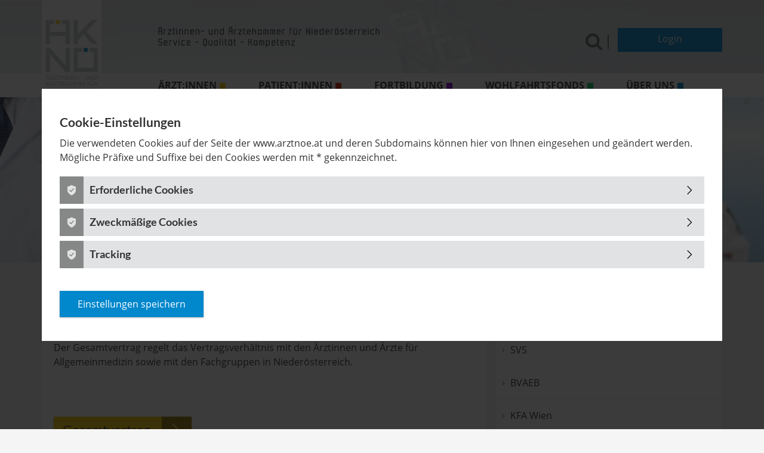

--- FILE ---
content_type: text/html; charset=utf-8
request_url: https://www.arztnoe.at/fuer-aerzte/tarife/oegk-bisher-noegkk
body_size: 12123
content:
<!DOCTYPE html> <html lang="de-AT"> <head> <meta charset="utf-8"> <!--
	Design & Development: Various Interactive · https://various.at
	This website is powered by TYPO3 - inspiring people to share!
	TYPO3 is a free open source Content Management Framework initially created by Kasper Skaarhoj and licensed under GNU/GPL.
	TYPO3 is copyright 1998-2026 of Kasper Skaarhoj. Extensions are copyright of their respective owners.
	Information and contribution at https://typo3.org/
--> <link rel="icon" href="/favicon.ico" type="image/vnd.microsoft.icon"> <meta name="robots" content="index,follow"> <meta name="viewport" content="width=device-width, initial-scale=1"> <meta name="format-detection" content="telephone=no"> <link rel="stylesheet" href="/typo3temp/assets/compressed/merged-edafeaf61dcac7d32c49d70807ccef2b.1764578522.css" media="all"> <link rel="stylesheet" href="/typo3temp/assets/compressed/merged-de9f670428b2d143d9b3c51c45119361.1764578523.css" media="all"> <title>ÖGK (bisher NÖGKK) - Ärztinnen- und Ärztekammer für Niederösterreich</title> <script type="text/javascript">/*! grunt-grunticon Stylesheet Loader - v2.1.6 | https://github.com/filamentgroup/grunticon | (c) 2015 Scott Jehl, Filament Group, Inc. | MIT license. */
!function(){function e(e,t){function n(){!o&&t&&(o=!0,t.call(e))}var o;e.addEventListener&&e.addEventListener("load",n),e.attachEvent&&e.attachEvent("onload",n),"isApplicationInstalled"in navigator&&"onloadcssdefined"in e&&e.onloadcssdefined(n)}!function(e){"use strict";var t=function(t,n,o){function r(e){if(c.body)return e();setTimeout(function(){r(e)})}function a(){d.addEventListener&&d.removeEventListener("load",a),d.media=o||"all"}var i,c=e.document,d=c.createElement("link");if(n)i=n;else{var l=(c.body||c.getElementsByTagName("head")[0]).childNodes;i=l[l.length-1]}var s=c.styleSheets;d.rel="stylesheet",d.href=t,d.media="only x",r(function(){i.parentNode.insertBefore(d,n?i:i.nextSibling)});var u=function(e){for(var t=d.href,n=s.length;n--;)if(s[n].href===t)return e();setTimeout(function(){u(e)})};return d.addEventListener&&d.addEventListener("load",a),d.onloadcssdefined=u,u(a),d};"undefined"!=typeof exports?exports.loadCSS=t:e.loadCSS=t}("undefined"!=typeof global?global:this),function(t){var n=function(o,r){"use strict";if(o&&3===o.length){var a=t.navigator,i=t.document,c=t.Image,d=!(!i.createElementNS||!i.createElementNS("http://www.w3.org/2000/svg","svg").createSVGRect||!i.implementation.hasFeature("http://www.w3.org/TR/SVG11/feature#Image","1.1")||t.opera&&-1===a.userAgent.indexOf("Chrome")||-1!==a.userAgent.indexOf("Series40")),l=new c;l.onerror=function(){n.method="png",n.href=o[2],loadCSS(o[2])},l.onload=function(){var t=1===l.width&&1===l.height,a=o[t&&d?0:t?1:2];n.method=t&&d?"svg":t?"datapng":"png",n.href=a,e(loadCSS(a),r)},l.src="[data-uri]",i.documentElement.className+=" grunticon"}};n.loadCSS=loadCSS,n.onloadCSS=e,t.grunticon=n}(this),function(e,t){"use strict";var n,o=t.document,r=function(e){if(o.attachEvent?"complete"===o.readyState:"loading"!==o.readyState)e();else{var t=!1;o.addEventListener("readystatechange",function(){t||(t=!0,e())},!1)}},a=function(e){return t.document.querySelector('link[href$="'+e+'"]')},i=function(e,t){if(n&&!t)return n;n={};var o,r,a,i,c,d;if(!(o=e.sheet))return n;r=o.cssRules?o.cssRules:o.rules;for(var l=0;l<r.length;l++)a=r[l].cssText,i="grunticon:"+r[l].selectorText,(c=a.split(");")[0].match(/US\-ASCII\,([^"']+)/))&&c[1]&&(d=decodeURIComponent(c[1]),n[i]=d);return n},c=function(e,t){var n,r,a,i,c;t?n=e:(t=e,n=o),i="data-grunticon-embed";for(var d in t){c=d.slice("grunticon:".length);try{r=n.querySelectorAll(c)}catch(e){continue}a=[];for(var l=0;l<r.length;l++)null!==r[l].getAttribute(i)&&a.push(r[l]);if(a.length)for(l=0;l<a.length;l++)a[l].innerHTML=t[d],a[l].style.backgroundImage="none",a[l].removeAttribute(i)}return a},d=function(t,n){"svg"===e.method&&r(function(){var o=i(a(e.href));"function"==typeof n?(c(t,o),n()):c(o),"function"==typeof t&&t()})};e.embedIcons=c,e.getCSS=a,e.getIcons=i,e.ready=r,e.svgLoadedCallback=d,e.embedSVG=d}(grunticon,this)}();</script> <script type="text/javascript">grunticon ([
  "/typo3conf/ext/cellent_sitepackage/Resources/Public/Dist/icons/icons.data.svg.css?1578997580",
  "/typo3conf/ext/cellent_sitepackage/Resources/Public/Dist/icons/icons.data.png.css?1578997580",
  "/typo3conf/ext/cellent_sitepackage/Resources/Public/Dist/icons/icons.fallback.css?1578997580"
  ], grunticon.svgLoadedCallback);</script> <link rel="canonical" href="https://www.arztnoe.at/fuer-aerzte/tarife/oegk-bisher-noegkk"> <script type="application/ld+json">[{"@context":"https:\/\/www.schema.org","@type":"BreadcrumbList","itemListElement":[{"@type":"ListItem","position":1,"item":{"@id":"https:\/\/www.arztnoe.at\/","name":"Startseite"}},{"@type":"ListItem","position":2,"item":{"@id":"https:\/\/www.arztnoe.at\/fuer-aerzte","name":"\u00c4rzt:innen"}},{"@type":"ListItem","position":3,"item":{"@id":"https:\/\/www.arztnoe.at\/fuer-aerzte\/niedergelassene-aerzte","name":"Niedergelassene"}},{"@type":"ListItem","position":4,"item":{"@id":"https:\/\/www.arztnoe.at\/tarife","name":"Tarife"}},{"@type":"ListItem","position":5,"item":{"@id":"https:\/\/www.arztnoe.at\/fuer-aerzte\/tarife\/oegk-bisher-noegkk","name":"\u00d6GK (bisher N\u00d6GKK)"}}]}]</script> </head> <body class="body"> <div class="header" data-uri="/"> <div class="header header--bg"></div> <div class="container"> <header> <div class="row"> <div class="col-3 col-sm-3 col-md-3 col-lg-2 p-0 header__col-logo"> <a href="/" class="header__logo-link" title="Gehe zur Startseite"><img src="/typo3temp/assets/_processed_/3/2/csm_logo-aerztinnen-aerztekammer_6f7710439a.png" width="150" height="245" class="header__logo" alt="Ärztinnen- und Ärztekammer für Niederösterreich Logo" title="Gehe zur Startseite" ></a> </div> <div class="col-9 col-md-5 col-lg-4 p-0 col-print-9"> <div class="header__logo-text"> <img class="header__icon" src="/typo3conf/ext/cellent_sitepackage/Resources/Public/Icons/aerztekammer-claim-neu.svg"> </div> </div> <div class="col col-9 order-3 col-md-7 offset-md-4 order-md-4 order-lg-3 col-lg-2 offset-lg-2 d-print-none"> <div class="search"> <form method="get" role="search" name="form_kesearch_pi1" action="/suche"> <input type="text" id="ke_search_sword_top" class="js-search-input search__input" name="tx_kesearch_pi1[sword]" value="" placeholder="Suchbegriff" aria-label="Suche" autocomplete="off"> <span class="js-search-icon search__icon body__icon body__icon--search" data-grunticon-embed></span> <span class="js-search-icon-close search__icon search__icon--close body__icon body__icon--close" data-grunticon-embed></span> <button aria-label="Suchen" class="search__button btn body__btn js-search-button" value="suchen" type="submit"><span class="search__icon search__icon--active body__icon body__icon--search" data-grunticon-embed></span></button> </form> <div class="search__seperate"></div> </div> </div> <div id="asyncReplaceLogin"></div> </div> </header> <nav id="main-nav" data-uid-menu-top="48" data-uid-menu-level3="189" data-uid-current="65" aria-label="Main"> <div class="row d-print-none"> <div class="d-lg-none col-1 p-0 pl-md-4 offset-11 text-right"> <span role="button" aria-expanded="false" aria-controls="main-menu" tabindex="0" aria-label="Menu" class="js-nav-icon nav__icon body__icon body__icon--hamburger" data-grunticon-embed></span> </div> </div> <div class="row d-print-none"> <div id="main-menu" class="d-none d-lg-block p-0 col-lg-10 offset-lg-2"> </div> </div> </nav> </div> </div> <main> <div class="content-wrapper content-wrapper--aerzte content-wrapper--"> <div class="banner d-print-none"> <img title="" class="banner__image img-fluid" src="/fileadmin/_processed_/a/a/csm_aerzte-AdobeStock_83775384_419d5fc132.jpg" width="1110" height="240" alt=""> <div class="container"> <div class="row"> <div class="banner__pagetitle"> <h1>ÖGK (bisher NÖGKK)</h1> </div> </div> </div> </div> <div class="d-none d-print-block"> <div class="container"> <div class="row"> <div class="banner__pagetitle"> <h1>ÖGK (bisher NÖGKK)</h1> </div> </div> </div> </div> <div class="container"> <div class="row"> <div class="col col-12 p-sm-0"> <nav aria-label="Breadcrumb"> <ul class="menu menu--breadcrumbs"> <li class=" menu__item menu__item--first menu__item--"> <a class="menu__link menu__item--first " href="/" >Startseite</a> <li class="menu__item "> <span class="menu__link menu__link--non-clickable">Ärzt:innen</span> </li> <li class=" menu__item menu__item--"> <a class="menu__link " href="/fuer-aerzte/niedergelassene-aerzte" >Niedergelassene</a> <li class=" menu__item menu__item--"> <a class="menu__link " href="/tarife" >Tarife</a> <li class=" menu__item menu__item--last menu__item--"> <a class="menu__link menu__item--last" href="/fuer-aerzte/tarife/oegk-bisher-noegkk" >ÖGK (bisher NÖGKK)</a> </ul> </nav> </div> </div> <div class="row"> <div class="col col-12 col-md-8 p-0 pr-md-3 col-print-12"> <div class="maincontent"> <!--TYPO3SEARCH_begin--> <div id="c131" class="frame frame-default frame-type-textmedia frame-layout-0"> <header> <h2 class=""> Gesamtvertrag </h2> </header> <div class="ce-textpic ce-center ce-above"> <div class="ce-bodytext"> <p>Der Gesamtvertrag&nbsp;regelt das Vertragsverhältnis mit den Ärztinnen und Ärzte für Allgemeinmedizin sowie mit den Fachgruppen in Niederösterreich.</p> </div> </div> </div> <div class="cta frame"> <a href="https://www.gesundheitskasse.at/cdscontent/?contentid=10007.879101&amp;portal=oegkvpportal" target="_blank" rel="noreferrer" class="cta__link"> <div class="cta__title">Gesamtvertrag </div> <div class="cta__description"></div> <div class="cta__icon"><span class="body__icon body__icon--angle-right" data-grunticon-embed></span></div> </a> </div> <div id="c2629" class="frame frame-default frame-type-uploads frame-layout-0"> <div class="fileuploads"> <div class="container"> <div class="row fileuploads__item"> <div class="col-1 d-none d-sm-block fileuploads__extension d-print-none"> <svg aria-hidden="true" class="body__icon fileuploads__icon fileuploads__icon--pdf" width="1792" height="1792" viewBox="0 0 1792 1792" xmlns="http://www.w3.org/2000/svg"><path d="M1596 380q28 28 48 76t20 88v1152q0 40-28 68t-68 28H224q-40 0-68-28t-28-68V96q0-40 28-68t68-28h896q40 0 88 20t76 48zm-444-244v376h376q-10-29-22-41l-313-313q-12-12-41-22zm384 1528V640h-416q-40 0-68-28t-28-68V128H256v1536h1280zm-514-593q33 26 84 56 59-7 117-7 147 0 177 49 16 22 2 52 0 1-1 2l-2 2v1q-6 38-71 38-48 0-115-20t-130-53q-221 24-392 83-153 262-242 262-15 0-28-7l-24-12q-1-1-6-5-10-10-6-36 9-40 56-91.5t132-96.5q14-9 23 6 2 2 2 4 52-85 107-197 68-136 104-262-24-82-30.5-159.5T785 552q11-40 42-40h22q23 0 35 15 18 21 9 68-2 6-4 8 1 3 1 8v30q-2 123-14 192 55 164 146 238zm-576 411q52-24 137-158-51 40-87.5 84t-49.5 74zm398-920q-15 42-2 132 1-7 7-44 0-3 7-43 1-4 4-8-1-1-1-2-1-2-1-3-1-22-13-36 0 1-1 2v2zm-124 661q135-54 284-81-2-1-13-9.5t-16-13.5q-76-67-127-176-27 86-83 197-30 56-45 83zm646-16q-24-24-140-24 76 28 124 28 14 0 18-1 0-1-2-3z"/><title>pdf</title></svg> </div> <div class="col-12 col-sm-11 p-0 px-sm-3 col-print-12"> <a class="fileuploads__link" href="/fileadmin/Data/Documents/pdfs/Tarife/Stichwortverzeichnis__Stand_Jaenner15.pdf" target="_blank" title="Öffnet ein pdf in einem neuen Fenster"> <span class="fileuploads__title"> Stichwortverzeichnis zum Gesamtvertrag ÖGK samt erläuternde Bemerkungen zur Honorarordnung (A1 bis V4) (pdf) </span> </a> <span class="fileuploads__filesize"> 2 MB</span> <div class="fileuploads__description">Stand: 2015</div> </div> </div> </div> </div> </div> <div class="cta frame"> <a href="/tarife/rundschreiben-oegk-2025" class="cta__link"> <div class="cta__title">Rundschreiben ÖGK 2025</div> <div class="cta__description"></div> <div class="cta__icon"><span class="body__icon body__icon--angle-right" data-grunticon-embed></span></div> </a> </div> <div class="cta frame"> <a href="/tarife/rundschreiben-oegk-2024" class="cta__link"> <div class="cta__title">Rundschreiben ÖGK 2024</div> <div class="cta__description"></div> <div class="cta__icon"><span class="body__icon body__icon--angle-right" data-grunticon-embed></span></div> </a> </div> <div class="cta frame"> <a href="/tarife/rundschreiben-oegk-2023" class="cta__link"> <div class="cta__title">Rundschreiben ÖGK 2023</div> <div class="cta__description"></div> <div class="cta__icon"><span class="body__icon body__icon--angle-right" data-grunticon-embed></span></div> </a> </div> <div id="c712" class="frame frame-default frame-type-uploads frame-layout-0"> <header> <h2 class=""> Honorarordnung </h2> </header> <div class="fileuploads"> <div class="container"> <div class="row fileuploads__item"> <div class="col-1 d-none d-sm-block fileuploads__extension d-print-none"> <svg aria-hidden="true" class="body__icon fileuploads__icon fileuploads__icon--pdf" width="1792" height="1792" viewBox="0 0 1792 1792" xmlns="http://www.w3.org/2000/svg"><path d="M1596 380q28 28 48 76t20 88v1152q0 40-28 68t-68 28H224q-40 0-68-28t-28-68V96q0-40 28-68t68-28h896q40 0 88 20t76 48zm-444-244v376h376q-10-29-22-41l-313-313q-12-12-41-22zm384 1528V640h-416q-40 0-68-28t-28-68V128H256v1536h1280zm-514-593q33 26 84 56 59-7 117-7 147 0 177 49 16 22 2 52 0 1-1 2l-2 2v1q-6 38-71 38-48 0-115-20t-130-53q-221 24-392 83-153 262-242 262-15 0-28-7l-24-12q-1-1-6-5-10-10-6-36 9-40 56-91.5t132-96.5q14-9 23 6 2 2 2 4 52-85 107-197 68-136 104-262-24-82-30.5-159.5T785 552q11-40 42-40h22q23 0 35 15 18 21 9 68-2 6-4 8 1 3 1 8v30q-2 123-14 192 55 164 146 238zm-576 411q52-24 137-158-51 40-87.5 84t-49.5 74zm398-920q-15 42-2 132 1-7 7-44 0-3 7-43 1-4 4-8-1-1-1-2-1-2-1-3-1-22-13-36 0 1-1 2v2zm-124 661q135-54 284-81-2-1-13-9.5t-16-13.5q-76-67-127-176-27 86-83 197-30 56-45 83zm646-16q-24-24-140-24 76 28 124 28 14 0 18-1 0-1-2-3z"/><title>pdf</title></svg> </div> <div class="col-12 col-sm-11 p-0 px-sm-3 col-print-12"> <a class="fileuploads__link" href="/fileadmin/Data/Documents/pdfs/Tarife/N%C3%96_Honorarordnung_Vertrags%C3%A4rztinnen_Vertrags%C3%A4rzte_J%C3%A4nner_2024.pdf" target="_blank" title="Öffnet ein pdf in einem neuen Fenster"> <span class="fileuploads__title"> Honorarordnung: Vertragsärztinnen und Vertragsärzte (pdf) </span> </a> <span class="fileuploads__filesize"> 3 MB</span> <div class="fileuploads__description">Stand: Jänner 2024</div> </div> </div> <div class="row fileuploads__item"> <div class="col-1 d-none d-sm-block fileuploads__extension d-print-none"> <svg aria-hidden="true" class="body__icon fileuploads__icon fileuploads__icon--pdf" width="1792" height="1792" viewBox="0 0 1792 1792" xmlns="http://www.w3.org/2000/svg"><path d="M1596 380q28 28 48 76t20 88v1152q0 40-28 68t-68 28H224q-40 0-68-28t-28-68V96q0-40 28-68t68-28h896q40 0 88 20t76 48zm-444-244v376h376q-10-29-22-41l-313-313q-12-12-41-22zm384 1528V640h-416q-40 0-68-28t-28-68V128H256v1536h1280zm-514-593q33 26 84 56 59-7 117-7 147 0 177 49 16 22 2 52 0 1-1 2l-2 2v1q-6 38-71 38-48 0-115-20t-130-53q-221 24-392 83-153 262-242 262-15 0-28-7l-24-12q-1-1-6-5-10-10-6-36 9-40 56-91.5t132-96.5q14-9 23 6 2 2 2 4 52-85 107-197 68-136 104-262-24-82-30.5-159.5T785 552q11-40 42-40h22q23 0 35 15 18 21 9 68-2 6-4 8 1 3 1 8v30q-2 123-14 192 55 164 146 238zm-576 411q52-24 137-158-51 40-87.5 84t-49.5 74zm398-920q-15 42-2 132 1-7 7-44 0-3 7-43 1-4 4-8-1-1-1-2-1-2-1-3-1-22-13-36 0 1-1 2v2zm-124 661q135-54 284-81-2-1-13-9.5t-16-13.5q-76-67-127-176-27 86-83 197-30 56-45 83zm646-16q-24-24-140-24 76 28 124 28 14 0 18-1 0-1-2-3z"/><title>pdf</title></svg> </div> <div class="col-12 col-sm-11 p-0 px-sm-3 col-print-12"> <a class="fileuploads__link" href="/fileadmin/Data/Documents/pdfs/Tarife/N%C3%96_Honorarordnung_Gruppenpraxen_J%C3%A4nner_2024.pdf" target="_blank" title="Öffnet ein pdf in einem neuen Fenster"> <span class="fileuploads__title"> NÖ Honorarordnung: Gruppenpraxen (pdf) </span> </a> <span class="fileuploads__filesize"> 2 MB</span> <div class="fileuploads__description">Stand: Jänner 2024</div> </div> </div> </div> </div> </div> <div id="c2263" class="frame frame-default frame-type-uploads frame-layout-0"> <div class="fileuploads"> <div class="container"> <div class="row fileuploads__item"> <div class="col-1 d-none d-sm-block fileuploads__extension d-print-none"> <svg aria-hidden="true" class="body__icon fileuploads__icon fileuploads__icon--pdf" width="1792" height="1792" viewBox="0 0 1792 1792" xmlns="http://www.w3.org/2000/svg"><path d="M1596 380q28 28 48 76t20 88v1152q0 40-28 68t-68 28H224q-40 0-68-28t-28-68V96q0-40 28-68t68-28h896q40 0 88 20t76 48zm-444-244v376h376q-10-29-22-41l-313-313q-12-12-41-22zm384 1528V640h-416q-40 0-68-28t-28-68V128H256v1536h1280zm-514-593q33 26 84 56 59-7 117-7 147 0 177 49 16 22 2 52 0 1-1 2l-2 2v1q-6 38-71 38-48 0-115-20t-130-53q-221 24-392 83-153 262-242 262-15 0-28-7l-24-12q-1-1-6-5-10-10-6-36 9-40 56-91.5t132-96.5q14-9 23 6 2 2 2 4 52-85 107-197 68-136 104-262-24-82-30.5-159.5T785 552q11-40 42-40h22q23 0 35 15 18 21 9 68-2 6-4 8 1 3 1 8v30q-2 123-14 192 55 164 146 238zm-576 411q52-24 137-158-51 40-87.5 84t-49.5 74zm398-920q-15 42-2 132 1-7 7-44 0-3 7-43 1-4 4-8-1-1-1-2-1-2-1-3-1-22-13-36 0 1-1 2v2zm-124 661q135-54 284-81-2-1-13-9.5t-16-13.5q-76-67-127-176-27 86-83 197-30 56-45 83zm646-16q-24-24-140-24 76 28 124 28 14 0 18-1 0-1-2-3z"/><title>pdf</title></svg> </div> <div class="col-12 col-sm-11 p-0 px-sm-3 col-print-12"> <a class="fileuploads__link" href="/fileadmin/Data/Documents/pdfs/Tarife/Zusatzvereinbarung_zum_Gesamtvertrag_2022_bis_2024_akt.pdf" target="_blank" title="Öffnet ein pdf in einem neuen Fenster"> <span class="fileuploads__title"> Zusatzvereinbarung 2022 bis 2024 zum Gesamtvertrag (pdf) </span> </a> <span class="fileuploads__filesize"> 3 MB</span> </div> </div> <div class="row fileuploads__item"> <div class="col-1 d-none d-sm-block fileuploads__extension d-print-none"> <svg aria-hidden="true" class="body__icon fileuploads__icon fileuploads__icon--pdf" width="1792" height="1792" viewBox="0 0 1792 1792" xmlns="http://www.w3.org/2000/svg"><path d="M1596 380q28 28 48 76t20 88v1152q0 40-28 68t-68 28H224q-40 0-68-28t-28-68V96q0-40 28-68t68-28h896q40 0 88 20t76 48zm-444-244v376h376q-10-29-22-41l-313-313q-12-12-41-22zm384 1528V640h-416q-40 0-68-28t-28-68V128H256v1536h1280zm-514-593q33 26 84 56 59-7 117-7 147 0 177 49 16 22 2 52 0 1-1 2l-2 2v1q-6 38-71 38-48 0-115-20t-130-53q-221 24-392 83-153 262-242 262-15 0-28-7l-24-12q-1-1-6-5-10-10-6-36 9-40 56-91.5t132-96.5q14-9 23 6 2 2 2 4 52-85 107-197 68-136 104-262-24-82-30.5-159.5T785 552q11-40 42-40h22q23 0 35 15 18 21 9 68-2 6-4 8 1 3 1 8v30q-2 123-14 192 55 164 146 238zm-576 411q52-24 137-158-51 40-87.5 84t-49.5 74zm398-920q-15 42-2 132 1-7 7-44 0-3 7-43 1-4 4-8-1-1-1-2-1-2-1-3-1-22-13-36 0 1-1 2v2zm-124 661q135-54 284-81-2-1-13-9.5t-16-13.5q-76-67-127-176-27 86-83 197-30 56-45 83zm646-16q-24-24-140-24 76 28 124 28 14 0 18-1 0-1-2-3z"/><title>pdf</title></svg> </div> <div class="col-12 col-sm-11 p-0 px-sm-3 col-print-12"> <a class="fileuploads__link" href="/fileadmin/Data/Documents/pdfs/Tarife/Zusatzvereinbarung_2020_OEGK_NOE.pdf" target="_blank" title="Öffnet ein pdf in einem neuen Fenster"> <span class="fileuploads__title"> 20. Zusatzvereinbarung zum Gesamtvertrag (pdf) </span> </a> <span class="fileuploads__filesize"> 1 MB</span> </div> </div> <div class="row fileuploads__item"> <div class="col-1 d-none d-sm-block fileuploads__extension d-print-none"> <svg aria-hidden="true" class="body__icon fileuploads__icon fileuploads__icon--pdf" width="1792" height="1792" viewBox="0 0 1792 1792" xmlns="http://www.w3.org/2000/svg"><path d="M1596 380q28 28 48 76t20 88v1152q0 40-28 68t-68 28H224q-40 0-68-28t-28-68V96q0-40 28-68t68-28h896q40 0 88 20t76 48zm-444-244v376h376q-10-29-22-41l-313-313q-12-12-41-22zm384 1528V640h-416q-40 0-68-28t-28-68V128H256v1536h1280zm-514-593q33 26 84 56 59-7 117-7 147 0 177 49 16 22 2 52 0 1-1 2l-2 2v1q-6 38-71 38-48 0-115-20t-130-53q-221 24-392 83-153 262-242 262-15 0-28-7l-24-12q-1-1-6-5-10-10-6-36 9-40 56-91.5t132-96.5q14-9 23 6 2 2 2 4 52-85 107-197 68-136 104-262-24-82-30.5-159.5T785 552q11-40 42-40h22q23 0 35 15 18 21 9 68-2 6-4 8 1 3 1 8v30q-2 123-14 192 55 164 146 238zm-576 411q52-24 137-158-51 40-87.5 84t-49.5 74zm398-920q-15 42-2 132 1-7 7-44 0-3 7-43 1-4 4-8-1-1-1-2-1-2-1-3-1-22-13-36 0 1-1 2v2zm-124 661q135-54 284-81-2-1-13-9.5t-16-13.5q-76-67-127-176-27 86-83 197-30 56-45 83zm646-16q-24-24-140-24 76 28 124 28 14 0 18-1 0-1-2-3z"/><title>pdf</title></svg> </div> <div class="col-12 col-sm-11 p-0 px-sm-3 col-print-12"> <a class="fileuploads__link" href="/fileadmin/Data/Documents/pdfs/Tarife/20._Zusatzvereinbarung_zum_Gruppenpraxen-Gesamtvertrag_fuer_Radiologie_2022-2024.pdf" target="_blank" title="Öffnet ein pdf in einem neuen Fenster"> <span class="fileuploads__title"> 20. Zusatzvereinbarung zum Gruppenpraxen-Gesamtvertrag für Radiologie (pdf) </span> </a> <span class="fileuploads__filesize"> 1 MB</span> </div> </div> </div> </div> </div> <div id="c1182" class="frame frame-default frame-type-uploads frame-layout-0"> <header> <h2 class=""> Honorare </h2> </header> <div class="fileuploads"> <div class="container"> <div class="row fileuploads__item"> <div class="col-1 d-none d-sm-block fileuploads__extension d-print-none"> <svg aria-hidden="true" class="body__icon fileuploads__icon fileuploads__icon--pdf" width="1792" height="1792" viewBox="0 0 1792 1792" xmlns="http://www.w3.org/2000/svg"><path d="M1596 380q28 28 48 76t20 88v1152q0 40-28 68t-68 28H224q-40 0-68-28t-28-68V96q0-40 28-68t68-28h896q40 0 88 20t76 48zm-444-244v376h376q-10-29-22-41l-313-313q-12-12-41-22zm384 1528V640h-416q-40 0-68-28t-28-68V128H256v1536h1280zm-514-593q33 26 84 56 59-7 117-7 147 0 177 49 16 22 2 52 0 1-1 2l-2 2v1q-6 38-71 38-48 0-115-20t-130-53q-221 24-392 83-153 262-242 262-15 0-28-7l-24-12q-1-1-6-5-10-10-6-36 9-40 56-91.5t132-96.5q14-9 23 6 2 2 2 4 52-85 107-197 68-136 104-262-24-82-30.5-159.5T785 552q11-40 42-40h22q23 0 35 15 18 21 9 68-2 6-4 8 1 3 1 8v30q-2 123-14 192 55 164 146 238zm-576 411q52-24 137-158-51 40-87.5 84t-49.5 74zm398-920q-15 42-2 132 1-7 7-44 0-3 7-43 1-4 4-8-1-1-1-2-1-2-1-3-1-22-13-36 0 1-1 2v2zm-124 661q135-54 284-81-2-1-13-9.5t-16-13.5q-76-67-127-176-27 86-83 197-30 56-45 83zm646-16q-24-24-140-24 76 28 124 28 14 0 18-1 0-1-2-3z"/><title>pdf</title></svg> </div> <div class="col-12 col-sm-11 p-0 px-sm-3 col-print-12"> <a class="fileuploads__link" href="/fileadmin/Data/Documents/pdfs/Tarife/Rundschreiben_Honorarverhandlungen_2022-2024_Endversion_Juli_2023.pdf" target="_blank" title="Öffnet ein pdf in einem neuen Fenster"> <span class="fileuploads__title"> Rundschreiben: Ergebnis der Honorarverhandlungen für die Jahre 2022 bis 2024 (pdf) </span> </a> <span class="fileuploads__filesize"> 278 KB</span> </div> </div> <div class="row fileuploads__item"> <div class="col-1 d-none d-sm-block fileuploads__extension d-print-none"> <svg aria-hidden="true" class="body__icon fileuploads__icon fileuploads__icon--xls" width="1792" height="1792" viewBox="0 0 1792 1792" xmlns="http://www.w3.org/2000/svg"><path d="M1596 380q28 28 48 76t20 88v1152q0 40-28 68t-68 28H224q-40 0-68-28t-28-68V96q0-40 28-68t68-28h896q40 0 88 20t76 48zm-444-244v376h376q-10-29-22-41l-313-313q-12-12-41-22zm384 1528V640h-416q-40 0-68-28t-28-68V128H256v1536h1280zm-979-234v106h281v-106h-75l103-161q5-7 10-16.5t7.5-13.5 3.5-4h2q1 4 5 10 2 4 4.5 7.5t6 8 6.5 8.5l107 161h-76v106h291v-106h-68l-192-273 195-282h67V768H956v107h74l-103 159q-4 7-10 16.5t-9 13.5l-2 3h-2q-1-4-5-10-6-11-17-23L776 875h76V768H562v107h68l189 272-194 283h-68z"/><title>xlsx</title></svg> </div> <div class="col-12 col-sm-11 p-0 px-sm-3 col-print-12"> <a class="fileuploads__link" href="/fileadmin/Data/Documents/pdfs/Tarife/Tarifliste_zum_Gesamtvertrag_2022_bis_2024_Beilage.xlsx" target="_blank" title="Öffnet ein xlsx in einem neuen Fenster"> <span class="fileuploads__title"> Tarifliste zum Gesamtvertrag für 2022 bis 2024 (Excel) (xlsx) </span> </a> <span class="fileuploads__filesize"> 32 KB</span> </div> </div> <div class="row fileuploads__item"> <div class="col-1 d-none d-sm-block fileuploads__extension d-print-none"> <svg aria-hidden="true" class="body__icon fileuploads__icon fileuploads__icon--xls" width="1792" height="1792" viewBox="0 0 1792 1792" xmlns="http://www.w3.org/2000/svg"><path d="M1596 380q28 28 48 76t20 88v1152q0 40-28 68t-68 28H224q-40 0-68-28t-28-68V96q0-40 28-68t68-28h896q40 0 88 20t76 48zm-444-244v376h376q-10-29-22-41l-313-313q-12-12-41-22zm384 1528V640h-416q-40 0-68-28t-28-68V128H256v1536h1280zm-979-234v106h281v-106h-75l103-161q5-7 10-16.5t7.5-13.5 3.5-4h2q1 4 5 10 2 4 4.5 7.5t6 8 6.5 8.5l107 161h-76v106h291v-106h-68l-192-273 195-282h67V768H956v107h74l-103 159q-4 7-10 16.5t-9 13.5l-2 3h-2q-1-4-5-10-6-11-17-23L776 875h76V768H562v107h68l189 272-194 283h-68z"/><title>xlsx</title></svg> </div> <div class="col-12 col-sm-11 p-0 px-sm-3 col-print-12"> <a class="fileuploads__link" href="/fileadmin/Data/Documents/pdfs/Tarife/Tarifliste_Radiologie_2022_bis_2024_Beilage.xlsx" target="_blank" title="Öffnet ein xlsx in einem neuen Fenster"> <span class="fileuploads__title"> Tarifliste Radiologie für 2022 bis 2024 (Excel) (xlsx) </span> </a> <span class="fileuploads__filesize"> 35 KB</span> </div> </div> <div class="row fileuploads__item"> <div class="col-1 d-none d-sm-block fileuploads__extension d-print-none"> <svg aria-hidden="true" class="body__icon fileuploads__icon fileuploads__icon--pdf" width="1792" height="1792" viewBox="0 0 1792 1792" xmlns="http://www.w3.org/2000/svg"><path d="M1596 380q28 28 48 76t20 88v1152q0 40-28 68t-68 28H224q-40 0-68-28t-28-68V96q0-40 28-68t68-28h896q40 0 88 20t76 48zm-444-244v376h376q-10-29-22-41l-313-313q-12-12-41-22zm384 1528V640h-416q-40 0-68-28t-28-68V128H256v1536h1280zm-514-593q33 26 84 56 59-7 117-7 147 0 177 49 16 22 2 52 0 1-1 2l-2 2v1q-6 38-71 38-48 0-115-20t-130-53q-221 24-392 83-153 262-242 262-15 0-28-7l-24-12q-1-1-6-5-10-10-6-36 9-40 56-91.5t132-96.5q14-9 23 6 2 2 2 4 52-85 107-197 68-136 104-262-24-82-30.5-159.5T785 552q11-40 42-40h22q23 0 35 15 18 21 9 68-2 6-4 8 1 3 1 8v30q-2 123-14 192 55 164 146 238zm-576 411q52-24 137-158-51 40-87.5 84t-49.5 74zm398-920q-15 42-2 132 1-7 7-44 0-3 7-43 1-4 4-8-1-1-1-2-1-2-1-3-1-22-13-36 0 1-1 2v2zm-124 661q135-54 284-81-2-1-13-9.5t-16-13.5q-76-67-127-176-27 86-83 197-30 56-45 83zm646-16q-24-24-140-24 76 28 124 28 14 0 18-1 0-1-2-3z"/><title>pdf</title></svg> </div> <div class="col-12 col-sm-11 p-0 px-sm-3 col-print-12"> <a class="fileuploads__link" href="/fileadmin/Data/Documents/pdfs/Tarife/Rundschreiben_Honorarabschluss_fuer_2021_Anhang_Tariflisten.pdf" target="_blank" title="Öffnet ein pdf in einem neuen Fenster"> <span class="fileuploads__title"> Rundschreiben: Ergebnis der Honorarverhandlungen für das Jahr 2021 (pdf) </span> </a> <span class="fileuploads__filesize"> 274 KB</span> </div> </div> <div class="row fileuploads__item"> <div class="col-1 d-none d-sm-block fileuploads__extension d-print-none"> <svg aria-hidden="true" class="body__icon fileuploads__icon fileuploads__icon--pdf" width="1792" height="1792" viewBox="0 0 1792 1792" xmlns="http://www.w3.org/2000/svg"><path d="M1596 380q28 28 48 76t20 88v1152q0 40-28 68t-68 28H224q-40 0-68-28t-28-68V96q0-40 28-68t68-28h896q40 0 88 20t76 48zm-444-244v376h376q-10-29-22-41l-313-313q-12-12-41-22zm384 1528V640h-416q-40 0-68-28t-28-68V128H256v1536h1280zm-514-593q33 26 84 56 59-7 117-7 147 0 177 49 16 22 2 52 0 1-1 2l-2 2v1q-6 38-71 38-48 0-115-20t-130-53q-221 24-392 83-153 262-242 262-15 0-28-7l-24-12q-1-1-6-5-10-10-6-36 9-40 56-91.5t132-96.5q14-9 23 6 2 2 2 4 52-85 107-197 68-136 104-262-24-82-30.5-159.5T785 552q11-40 42-40h22q23 0 35 15 18 21 9 68-2 6-4 8 1 3 1 8v30q-2 123-14 192 55 164 146 238zm-576 411q52-24 137-158-51 40-87.5 84t-49.5 74zm398-920q-15 42-2 132 1-7 7-44 0-3 7-43 1-4 4-8-1-1-1-2-1-2-1-3-1-22-13-36 0 1-1 2v2zm-124 661q135-54 284-81-2-1-13-9.5t-16-13.5q-76-67-127-176-27 86-83 197-30 56-45 83zm646-16q-24-24-140-24 76 28 124 28 14 0 18-1 0-1-2-3z"/><title>pdf</title></svg> </div> <div class="col-12 col-sm-11 p-0 px-sm-3 col-print-12"> <a class="fileuploads__link" href="/fileadmin/Data/Documents/pdfs/Tarife/Tarifliste_aufgrund_Zusatzvereinbarung_fuer_2021_Beilage_1.pdf" target="_blank" title="Öffnet ein pdf in einem neuen Fenster"> <span class="fileuploads__title"> Tarifliste auf Grund der Zusatzvereinbarung 2021 (pdf) </span> </a> <span class="fileuploads__filesize"> 30 KB</span> </div> </div> <div class="row fileuploads__item"> <div class="col-1 d-none d-sm-block fileuploads__extension d-print-none"> <svg aria-hidden="true" class="body__icon fileuploads__icon fileuploads__icon--pdf" width="1792" height="1792" viewBox="0 0 1792 1792" xmlns="http://www.w3.org/2000/svg"><path d="M1596 380q28 28 48 76t20 88v1152q0 40-28 68t-68 28H224q-40 0-68-28t-28-68V96q0-40 28-68t68-28h896q40 0 88 20t76 48zm-444-244v376h376q-10-29-22-41l-313-313q-12-12-41-22zm384 1528V640h-416q-40 0-68-28t-28-68V128H256v1536h1280zm-514-593q33 26 84 56 59-7 117-7 147 0 177 49 16 22 2 52 0 1-1 2l-2 2v1q-6 38-71 38-48 0-115-20t-130-53q-221 24-392 83-153 262-242 262-15 0-28-7l-24-12q-1-1-6-5-10-10-6-36 9-40 56-91.5t132-96.5q14-9 23 6 2 2 2 4 52-85 107-197 68-136 104-262-24-82-30.5-159.5T785 552q11-40 42-40h22q23 0 35 15 18 21 9 68-2 6-4 8 1 3 1 8v30q-2 123-14 192 55 164 146 238zm-576 411q52-24 137-158-51 40-87.5 84t-49.5 74zm398-920q-15 42-2 132 1-7 7-44 0-3 7-43 1-4 4-8-1-1-1-2-1-2-1-3-1-22-13-36 0 1-1 2v2zm-124 661q135-54 284-81-2-1-13-9.5t-16-13.5q-76-67-127-176-27 86-83 197-30 56-45 83zm646-16q-24-24-140-24 76 28 124 28 14 0 18-1 0-1-2-3z"/><title>pdf</title></svg> </div> <div class="col-12 col-sm-11 p-0 px-sm-3 col-print-12"> <a class="fileuploads__link" href="/fileadmin/Data/Documents/pdfs/Tarife/Tarifliste_aufgrund_Zusatzvreinbarung_fuer_Beilage_2_Rad.pdf" target="_blank" title="Öffnet ein pdf in einem neuen Fenster"> <span class="fileuploads__title"> Tarifliste RADIOLOGEN auf Grund der Zusatzvereinbarung 2021 (pdf) </span> </a> <span class="fileuploads__filesize"> 40 KB</span> </div> </div> <div class="row fileuploads__item"> <div class="col-1 d-none d-sm-block fileuploads__extension d-print-none"> <svg aria-hidden="true" class="body__icon fileuploads__icon fileuploads__icon--pdf" width="1792" height="1792" viewBox="0 0 1792 1792" xmlns="http://www.w3.org/2000/svg"><path d="M1596 380q28 28 48 76t20 88v1152q0 40-28 68t-68 28H224q-40 0-68-28t-28-68V96q0-40 28-68t68-28h896q40 0 88 20t76 48zm-444-244v376h376q-10-29-22-41l-313-313q-12-12-41-22zm384 1528V640h-416q-40 0-68-28t-28-68V128H256v1536h1280zm-514-593q33 26 84 56 59-7 117-7 147 0 177 49 16 22 2 52 0 1-1 2l-2 2v1q-6 38-71 38-48 0-115-20t-130-53q-221 24-392 83-153 262-242 262-15 0-28-7l-24-12q-1-1-6-5-10-10-6-36 9-40 56-91.5t132-96.5q14-9 23 6 2 2 2 4 52-85 107-197 68-136 104-262-24-82-30.5-159.5T785 552q11-40 42-40h22q23 0 35 15 18 21 9 68-2 6-4 8 1 3 1 8v30q-2 123-14 192 55 164 146 238zm-576 411q52-24 137-158-51 40-87.5 84t-49.5 74zm398-920q-15 42-2 132 1-7 7-44 0-3 7-43 1-4 4-8-1-1-1-2-1-2-1-3-1-22-13-36 0 1-1 2v2zm-124 661q135-54 284-81-2-1-13-9.5t-16-13.5q-76-67-127-176-27 86-83 197-30 56-45 83zm646-16q-24-24-140-24 76 28 124 28 14 0 18-1 0-1-2-3z"/><title>pdf</title></svg> </div> <div class="col-12 col-sm-11 p-0 px-sm-3 col-print-12"> <a class="fileuploads__link" href="/fileadmin/Data/Documents/pdfs/Tarife/Rundschreiben_Honorarabschluss_2020_samt_Tariflisten.pdf" target="_blank" title="Öffnet ein pdf in einem neuen Fenster"> <span class="fileuploads__title"> Rundschreiben Honorarabschluss 2020 samt Tariflisten (pdf) </span> </a> <span class="fileuploads__filesize"> 5 MB</span> <div class="fileuploads__description">Stand: Dezember 2021</div> </div> </div> <div class="row fileuploads__item"> <div class="col-1 d-none d-sm-block fileuploads__extension d-print-none"> <svg aria-hidden="true" class="body__icon fileuploads__icon fileuploads__icon--pdf" width="1792" height="1792" viewBox="0 0 1792 1792" xmlns="http://www.w3.org/2000/svg"><path d="M1596 380q28 28 48 76t20 88v1152q0 40-28 68t-68 28H224q-40 0-68-28t-28-68V96q0-40 28-68t68-28h896q40 0 88 20t76 48zm-444-244v376h376q-10-29-22-41l-313-313q-12-12-41-22zm384 1528V640h-416q-40 0-68-28t-28-68V128H256v1536h1280zm-514-593q33 26 84 56 59-7 117-7 147 0 177 49 16 22 2 52 0 1-1 2l-2 2v1q-6 38-71 38-48 0-115-20t-130-53q-221 24-392 83-153 262-242 262-15 0-28-7l-24-12q-1-1-6-5-10-10-6-36 9-40 56-91.5t132-96.5q14-9 23 6 2 2 2 4 52-85 107-197 68-136 104-262-24-82-30.5-159.5T785 552q11-40 42-40h22q23 0 35 15 18 21 9 68-2 6-4 8 1 3 1 8v30q-2 123-14 192 55 164 146 238zm-576 411q52-24 137-158-51 40-87.5 84t-49.5 74zm398-920q-15 42-2 132 1-7 7-44 0-3 7-43 1-4 4-8-1-1-1-2-1-2-1-3-1-22-13-36 0 1-1 2v2zm-124 661q135-54 284-81-2-1-13-9.5t-16-13.5q-76-67-127-176-27 86-83 197-30 56-45 83zm646-16q-24-24-140-24 76 28 124 28 14 0 18-1 0-1-2-3z"/><title>pdf</title></svg> </div> <div class="col-12 col-sm-11 p-0 px-sm-3 col-print-12"> <a class="fileuploads__link" href="/fileadmin/Data/Documents/pdfs/Tarife/RS_Honorarverhandlungen_NOEGKK__OEGK-N__NEU_PSY_ab_1_4_2020.pdf" target="_blank" title="Öffnet ein pdf in einem neuen Fenster"> <span class="fileuploads__title"> Rundschreiben neue Leistungs- und Honorarkataloge (pdf) </span> </a> <span class="fileuploads__filesize"> 28 KB</span> <div class="fileuploads__description">Fächertrennung Neurologie und Psychiatrie ab 1. April 2020</div> </div> </div> <div class="row fileuploads__item"> <div class="col-1 d-none d-sm-block fileuploads__extension d-print-none"> <svg aria-hidden="true" class="body__icon fileuploads__icon fileuploads__icon--pdf" width="1792" height="1792" viewBox="0 0 1792 1792" xmlns="http://www.w3.org/2000/svg"><path d="M1596 380q28 28 48 76t20 88v1152q0 40-28 68t-68 28H224q-40 0-68-28t-28-68V96q0-40 28-68t68-28h896q40 0 88 20t76 48zm-444-244v376h376q-10-29-22-41l-313-313q-12-12-41-22zm384 1528V640h-416q-40 0-68-28t-28-68V128H256v1536h1280zm-514-593q33 26 84 56 59-7 117-7 147 0 177 49 16 22 2 52 0 1-1 2l-2 2v1q-6 38-71 38-48 0-115-20t-130-53q-221 24-392 83-153 262-242 262-15 0-28-7l-24-12q-1-1-6-5-10-10-6-36 9-40 56-91.5t132-96.5q14-9 23 6 2 2 2 4 52-85 107-197 68-136 104-262-24-82-30.5-159.5T785 552q11-40 42-40h22q23 0 35 15 18 21 9 68-2 6-4 8 1 3 1 8v30q-2 123-14 192 55 164 146 238zm-576 411q52-24 137-158-51 40-87.5 84t-49.5 74zm398-920q-15 42-2 132 1-7 7-44 0-3 7-43 1-4 4-8-1-1-1-2-1-2-1-3-1-22-13-36 0 1-1 2v2zm-124 661q135-54 284-81-2-1-13-9.5t-16-13.5q-76-67-127-176-27 86-83 197-30 56-45 83zm646-16q-24-24-140-24 76 28 124 28 14 0 18-1 0-1-2-3z"/><title>pdf</title></svg> </div> <div class="col-12 col-sm-11 p-0 px-sm-3 col-print-12"> <a class="fileuploads__link" href="/fileadmin/Data/Documents/pdfs/Tarife/Honorarabschnitt_Neurologie_NOEGKK__OEGK-N__ab_1_4_2020_Beilage_1.pdf" target="_blank" title="Öffnet ein pdf in einem neuen Fenster"> <span class="fileuploads__title"> Honorarabschnitt Neurologie ab 1.4.2020 (pdf) </span> </a> <span class="fileuploads__filesize"> 24 KB</span> </div> </div> <div class="row fileuploads__item"> <div class="col-1 d-none d-sm-block fileuploads__extension d-print-none"> <svg aria-hidden="true" class="body__icon fileuploads__icon fileuploads__icon--pdf" width="1792" height="1792" viewBox="0 0 1792 1792" xmlns="http://www.w3.org/2000/svg"><path d="M1596 380q28 28 48 76t20 88v1152q0 40-28 68t-68 28H224q-40 0-68-28t-28-68V96q0-40 28-68t68-28h896q40 0 88 20t76 48zm-444-244v376h376q-10-29-22-41l-313-313q-12-12-41-22zm384 1528V640h-416q-40 0-68-28t-28-68V128H256v1536h1280zm-514-593q33 26 84 56 59-7 117-7 147 0 177 49 16 22 2 52 0 1-1 2l-2 2v1q-6 38-71 38-48 0-115-20t-130-53q-221 24-392 83-153 262-242 262-15 0-28-7l-24-12q-1-1-6-5-10-10-6-36 9-40 56-91.5t132-96.5q14-9 23 6 2 2 2 4 52-85 107-197 68-136 104-262-24-82-30.5-159.5T785 552q11-40 42-40h22q23 0 35 15 18 21 9 68-2 6-4 8 1 3 1 8v30q-2 123-14 192 55 164 146 238zm-576 411q52-24 137-158-51 40-87.5 84t-49.5 74zm398-920q-15 42-2 132 1-7 7-44 0-3 7-43 1-4 4-8-1-1-1-2-1-2-1-3-1-22-13-36 0 1-1 2v2zm-124 661q135-54 284-81-2-1-13-9.5t-16-13.5q-76-67-127-176-27 86-83 197-30 56-45 83zm646-16q-24-24-140-24 76 28 124 28 14 0 18-1 0-1-2-3z"/><title>pdf</title></svg> </div> <div class="col-12 col-sm-11 p-0 px-sm-3 col-print-12"> <a class="fileuploads__link" href="/fileadmin/Data/Documents/pdfs/Tarife/Honorarabschnitt_Psychiatrie_NOEGKK__OEGK-N__ab_1_4_2020_Beilage_2.pdf" target="_blank" title="Öffnet ein pdf in einem neuen Fenster"> <span class="fileuploads__title"> Honorarabschnitt Psychiatrie ab 1.4.2020 (pdf) </span> </a> <span class="fileuploads__filesize"> 26 KB</span> </div> </div> </div> </div> </div> <div id="c869" class="frame frame-default frame-type-textmedia frame-layout-0"> <header> <h2 class=""> Ordinationsbedarf und Verbandmaterial </h2> </header> <div class="ce-textpic ce-center ce-above"> <div class="ce-bodytext"> <p>Aufgrund laufender Änderungen stellt die ÖGK für Anspruchsberechtigte der Gebiets- und Betriebskrankenkassen in elektronischer Form die Auflistung der Verbandmaterialien für den Patientenbedarf sowie den "Pro-Ordinatione"-Bedarf für Anspruchsberechtigte aller Krankenversicherungsträger als Download (PDF)&nbsp; zur Verfügung. Diese Materialien können pro Patient über die Vertragspartnerabrechnung / Gemeinsame Verrechnungsstelle angefordert werden.</p> </div> </div> </div> <div id="c3069" class="frame frame-default frame-type-textmedia frame-layout-0"> <div class="ce-textpic ce-center ce-above"> <div class="ce-bodytext"> <p><span class="highlight"><strong>Bestellung von Ordinationsbedarf per E-Mail</strong></span></p> <p>Im Zuge der neuen gesetzlichen Vorgaben zur Sicherheit und Vertraulichkeit im Datenaustausch muss der Faxversand ab 1. Jänner 2025 auch für Bestellungen von Ordinationsbedarf bei der ÖGK abgelöst werden.&nbsp;<br>Die Bestellung des Ordinationsbedarfs und die Bewilligung des Rezepts pro Ordination kann per E-Mail an <a href="#" data-mailto-token="hvdgoj5jmydwzyvma8adnxczmVjzbf9vo" data-mailto-vector="-5">ordibedarf-fischer(at)oegk.at</a> erfolgen.&nbsp;</p> <p><strong>Ansprechpartnerinnen</strong><br>Österreichische Gesundheitskasse VM1 Niederösterreich<br>Beate Fischer, Tel.: +43 5 0766 123324<br>Lisa Traxler, Tel.: +43 5 0766 123412</p> </div> </div> </div> <div id="c870" class="frame frame-default frame-type-uploads frame-layout-0"> <div class="fileuploads"> <div class="container"> <div class="row fileuploads__item"> <div class="col-1 d-none d-sm-block fileuploads__extension d-print-none"> <svg aria-hidden="true" class="body__icon fileuploads__icon fileuploads__icon--pdf" width="1792" height="1792" viewBox="0 0 1792 1792" xmlns="http://www.w3.org/2000/svg"><path d="M1596 380q28 28 48 76t20 88v1152q0 40-28 68t-68 28H224q-40 0-68-28t-28-68V96q0-40 28-68t68-28h896q40 0 88 20t76 48zm-444-244v376h376q-10-29-22-41l-313-313q-12-12-41-22zm384 1528V640h-416q-40 0-68-28t-28-68V128H256v1536h1280zm-514-593q33 26 84 56 59-7 117-7 147 0 177 49 16 22 2 52 0 1-1 2l-2 2v1q-6 38-71 38-48 0-115-20t-130-53q-221 24-392 83-153 262-242 262-15 0-28-7l-24-12q-1-1-6-5-10-10-6-36 9-40 56-91.5t132-96.5q14-9 23 6 2 2 2 4 52-85 107-197 68-136 104-262-24-82-30.5-159.5T785 552q11-40 42-40h22q23 0 35 15 18 21 9 68-2 6-4 8 1 3 1 8v30q-2 123-14 192 55 164 146 238zm-576 411q52-24 137-158-51 40-87.5 84t-49.5 74zm398-920q-15 42-2 132 1-7 7-44 0-3 7-43 1-4 4-8-1-1-1-2-1-2-1-3-1-22-13-36 0 1-1 2v2zm-124 661q135-54 284-81-2-1-13-9.5t-16-13.5q-76-67-127-176-27 86-83 197-30 56-45 83zm646-16q-24-24-140-24 76 28 124 28 14 0 18-1 0-1-2-3z"/><title>pdf</title></svg> </div> <div class="col-12 col-sm-11 p-0 px-sm-3 col-print-12"> <a class="fileuploads__link" href="/fileadmin/Data/Documents/pdfs/Tarife/Verbandmaterial_fuer_den_Patientenbedarf.pdf" target="_blank" title="Öffnet ein pdf in einem neuen Fenster"> <span class="fileuploads__title"> Verbandmaterial für den Patientenbedarf (pdf) </span> </a> <span class="fileuploads__filesize"> 314 KB</span> <div class="fileuploads__description">Stand Februar 2024</div> </div> </div> <div class="row fileuploads__item"> <div class="col-1 d-none d-sm-block fileuploads__extension d-print-none"> <svg aria-hidden="true" class="body__icon fileuploads__icon fileuploads__icon--pdf" width="1792" height="1792" viewBox="0 0 1792 1792" xmlns="http://www.w3.org/2000/svg"><path d="M1596 380q28 28 48 76t20 88v1152q0 40-28 68t-68 28H224q-40 0-68-28t-28-68V96q0-40 28-68t68-28h896q40 0 88 20t76 48zm-444-244v376h376q-10-29-22-41l-313-313q-12-12-41-22zm384 1528V640h-416q-40 0-68-28t-28-68V128H256v1536h1280zm-514-593q33 26 84 56 59-7 117-7 147 0 177 49 16 22 2 52 0 1-1 2l-2 2v1q-6 38-71 38-48 0-115-20t-130-53q-221 24-392 83-153 262-242 262-15 0-28-7l-24-12q-1-1-6-5-10-10-6-36 9-40 56-91.5t132-96.5q14-9 23 6 2 2 2 4 52-85 107-197 68-136 104-262-24-82-30.5-159.5T785 552q11-40 42-40h22q23 0 35 15 18 21 9 68-2 6-4 8 1 3 1 8v30q-2 123-14 192 55 164 146 238zm-576 411q52-24 137-158-51 40-87.5 84t-49.5 74zm398-920q-15 42-2 132 1-7 7-44 0-3 7-43 1-4 4-8-1-1-1-2-1-2-1-3-1-22-13-36 0 1-1 2v2zm-124 661q135-54 284-81-2-1-13-9.5t-16-13.5q-76-67-127-176-27 86-83 197-30 56-45 83zm646-16q-24-24-140-24 76 28 124 28 14 0 18-1 0-1-2-3z"/><title>pdf</title></svg> </div> <div class="col-12 col-sm-11 p-0 px-sm-3 col-print-12"> <a class="fileuploads__link" href="/fileadmin/Data/Documents/pdfs/Tarife/O1_Beilage_7_02-2021.pdf" target="_blank" title="Öffnet ein pdf in einem neuen Fenster"> <span class="fileuploads__title"> "Pro ordinatione"-Bedarf (pdf) </span> </a> <span class="fileuploads__filesize"> 368 KB</span> <div class="fileuploads__description">Stand 02/2021</div> </div> </div> <div class="row fileuploads__item"> <div class="col-1 d-none d-sm-block fileuploads__extension d-print-none"> <svg aria-hidden="true" class="body__icon fileuploads__icon fileuploads__icon--pdf" width="1792" height="1792" viewBox="0 0 1792 1792" xmlns="http://www.w3.org/2000/svg"><path d="M1596 380q28 28 48 76t20 88v1152q0 40-28 68t-68 28H224q-40 0-68-28t-28-68V96q0-40 28-68t68-28h896q40 0 88 20t76 48zm-444-244v376h376q-10-29-22-41l-313-313q-12-12-41-22zm384 1528V640h-416q-40 0-68-28t-28-68V128H256v1536h1280zm-514-593q33 26 84 56 59-7 117-7 147 0 177 49 16 22 2 52 0 1-1 2l-2 2v1q-6 38-71 38-48 0-115-20t-130-53q-221 24-392 83-153 262-242 262-15 0-28-7l-24-12q-1-1-6-5-10-10-6-36 9-40 56-91.5t132-96.5q14-9 23 6 2 2 2 4 52-85 107-197 68-136 104-262-24-82-30.5-159.5T785 552q11-40 42-40h22q23 0 35 15 18 21 9 68-2 6-4 8 1 3 1 8v30q-2 123-14 192 55 164 146 238zm-576 411q52-24 137-158-51 40-87.5 84t-49.5 74zm398-920q-15 42-2 132 1-7 7-44 0-3 7-43 1-4 4-8-1-1-1-2-1-2-1-3-1-22-13-36 0 1-1 2v2zm-124 661q135-54 284-81-2-1-13-9.5t-16-13.5q-76-67-127-176-27 86-83 197-30 56-45 83zm646-16q-24-24-140-24 76 28 124 28 14 0 18-1 0-1-2-3z"/><title>pdf</title></svg> </div> <div class="col-12 col-sm-11 p-0 px-sm-3 col-print-12"> <a class="fileuploads__link" href="/fileadmin/Data/Documents/pdfs/Tarife/OEGK_GV_1041_Bestellschein_VM_pro_ord.pdf" target="_blank" title="Öffnet ein pdf in einem neuen Fenster"> <span class="fileuploads__title"> ÖGK: Bestellschein für Verbandmaterial - Pro ordinatione (pdf) </span> </a> <span class="fileuploads__filesize"> 73 KB</span> </div> </div> <div class="row fileuploads__item"> <div class="col-1 d-none d-sm-block fileuploads__extension d-print-none"> <svg aria-hidden="true" class="body__icon fileuploads__icon fileuploads__icon--pdf" width="1792" height="1792" viewBox="0 0 1792 1792" xmlns="http://www.w3.org/2000/svg"><path d="M1596 380q28 28 48 76t20 88v1152q0 40-28 68t-68 28H224q-40 0-68-28t-28-68V96q0-40 28-68t68-28h896q40 0 88 20t76 48zm-444-244v376h376q-10-29-22-41l-313-313q-12-12-41-22zm384 1528V640h-416q-40 0-68-28t-28-68V128H256v1536h1280zm-514-593q33 26 84 56 59-7 117-7 147 0 177 49 16 22 2 52 0 1-1 2l-2 2v1q-6 38-71 38-48 0-115-20t-130-53q-221 24-392 83-153 262-242 262-15 0-28-7l-24-12q-1-1-6-5-10-10-6-36 9-40 56-91.5t132-96.5q14-9 23 6 2 2 2 4 52-85 107-197 68-136 104-262-24-82-30.5-159.5T785 552q11-40 42-40h22q23 0 35 15 18 21 9 68-2 6-4 8 1 3 1 8v30q-2 123-14 192 55 164 146 238zm-576 411q52-24 137-158-51 40-87.5 84t-49.5 74zm398-920q-15 42-2 132 1-7 7-44 0-3 7-43 1-4 4-8-1-1-1-2-1-2-1-3-1-22-13-36 0 1-1 2v2zm-124 661q135-54 284-81-2-1-13-9.5t-16-13.5q-76-67-127-176-27 86-83 197-30 56-45 83zm646-16q-24-24-140-24 76 28 124 28 14 0 18-1 0-1-2-3z"/><title>pdf</title></svg> </div> <div class="col-12 col-sm-11 p-0 px-sm-3 col-print-12"> <a class="fileuploads__link" href="/fileadmin/Data/Documents/pdfs/Tarife/Bestellschein_fuer_Verbandmaterial_-_Patientenbedarf.pdf" target="_blank" title="Öffnet ein pdf in einem neuen Fenster"> <span class="fileuploads__title"> ÖGK: Bestellschein für Verbandmaterial - Patientenbedarf (pdf) </span> </a> <span class="fileuploads__filesize"> 29 KB</span> </div> </div> </div> </div> </div> <div id="c871" class="frame frame-default frame-type-textmedia frame-layout-0"> <header> <h3 class=""> Erweiterung des Ordinationsbedarfs an Verbandmaterialien </h3> </header> <div class="ce-textpic ce-center ce-above"> <div class="ce-bodytext"> <p>Im Zuge von Verhandlungen zwischen der Kurie der niedergelassenen Ärzte der Ärztekammer für Niederösterreich und der ÖGK konnte man sich auf eine Erweiterung des von der ÖGK zur Verfügung zu stellenden Ordinationsbedarfs an Verbandmaterialien einigen.<br> So können seither zusätzlich zu den bisher verfügbaren Verbandmaterialien Hydrocolloidverbände in den Größen 10 cm x 10 cm, 15 cm x 15 cm und 20 cm x 20 cm, sterile Mullkompressen in den Größen 5 cm x 5 cm, 7,5 cm x 7,5 cm, 9 cm x 7,5 cm, 10 cm x 10 cm, 12,5 cm x 10 cm und 18 cm x 8 cm, sterile Stieltupfer in den Größen K2 und G2, Injektionspflaster mit dem Markennamen Curaplast in der Größe 2 cm x 4 cm, Kompressionsverbände mit den Markennamen Panelast und Porelast in den Größen 2,5 m x 6 cm, 2,5 m x 8 cm und 2,5 m x 10cm und sterile Wundverbände mit dem Markennamen Curapor in den Größen 7 cm x 5 cm, 10 cm x 8 cm, 10 cm x 15 cm und 10 cm x 20 cm bestellt werden.</p> </div> </div> </div> <div id="c716" class="frame frame-default frame-type-list frame-layout-0"> <div class="list list--ansprechpartner"> <div class="container"> <p class="list__kontakttext">Kontakt:</p> <div class="list__element row list__element--last"> <div class="d-none d-sm-block col-sm-2"> <img alt="© Bernhard Noll" class="img-fluid list__portrait" src="/fileadmin/_processed_/5/4/csm_Friess_290323_6800_web_e5d1529f60.jpg" width="100" height="150" title="© Bernhard Noll"> </div> <div class="col-12 col-sm-9 pl-sm-0"> <div class="list__name">KAD-Stv.in Mag.a Friederike Frieß</div> <div class="list__phone"> <span class="body__icon body__icon--phone list__icon"></span> +43 1 53751 286 </div> <div class="list__email"> <span class="body__icon body__icon--envelope list__icon"></span> <a title="E-Mail" class="body__link" href="#" data-mailto-token="hvdgoj5amdznnVvmuoijz9vo" data-mailto-vector="-5">friess(at)arztnoe.at</a> </div> <span class="image-credit"></span> </div> </div> </div> </div> </div> <!--TYPO3SEARCH_end--> <div class="clearfix d-print-none"> <button class="body__btn body__btn--print" onclick="window.print()" title="Seite drucken"> <span class="body__icon body__icon--print"></span> drucken </button> </div> </div> </div> <div class="col col-12 col-md-4 p-0"> <nav id="side-menu" class="side-menu d-none d-md-block d-print-none" aria-label="Side"> <ul class="menu menu--side"> <li class=" menu__item menu__item--first menu__item--"> <a class="menu__link menu__item--first " href="/fuer-aerzte/tarife/oegk-bisher-noegkk" >ÖGK (bisher NÖGKK)</a> <li class=" menu__item menu__item--"> <a class="menu__link " href="/tarife/svs" >SVS</a> <li class=" menu__item menu__item--"> <a class="menu__link " href="/fuer-aerzte/tarife/bvaeb" >BVAEB</a> <li class=" menu__item menu__item--"> <a class="menu__link " href="/fuer-aerzte/tarife/kfa-wien" >KFA Wien</a> <li class=" menu__item menu__item--"> <a class="menu__link " href="/fuer-aerzte/tarife/arbeitsmedizin" >Arbeitsmedizin</a> <li class=" menu__item menu__item--"> <a class="menu__link " href="/empfehlungstarife" >Empfehlungstarife</a> <li class=" menu__item menu__item--"> <a class="menu__link " href="/ausfallhonorar" >Ausfallhonorar</a> <li class=" menu__item menu__item--"> <a class="menu__link " href="/fuer-aerzte/tarife/gutachter" >Gutachter</a> <li class=" menu__item menu__item--"> <a class="menu__link " href="/fuer-aerzte/tarife/punktewerte" >Punktewerte</a> <li class=" menu__item menu__item--"> <a class="menu__link " href="/fuer-aerzte/kassenstellen/qualifikationsnachweise" >Qualifikationsnachweise</a> <li class=" menu__item menu__item--"> <a class="menu__link " href="/fuer-aerzte/tarife/gemeindeaerzte" >Gemeindeärzt:innen</a> <li class=" menu__item menu__item--"> <a class="menu__link " href="/fuer-aerzte/tarife/sozialhilfeabrechnung" >Sozialhilfeabrechnung</a> <li class=" menu__item menu__item--last menu__item--"> <a class="menu__link menu__item--last" href="/tarife/wahlaerzte" >Wahlärzt:innen</a> </ul> </nav> <div class="aside d-print-none"> <aside> <div class="newstiles newstiles--aside"> <div class="row newstiles__row m-0"> <div class="col col-12 p-0 newstiles__col"> <div class="newstile__link-container newstile js-newstile"> <a href="/impfen"> <picture> <source srcset="/fileadmin/_processed_/b/2/csm_spritzen_Image-by-MasterTux-from-Pixabay_f3263e36a7.jpg" media="(min-width:1200px)"> <source srcset="/fileadmin/_processed_/b/2/csm_spritzen_Image-by-MasterTux-from-Pixabay_f3263e36a7.jpg" media="(min-width:992px)"> <source srcset="/fileadmin/_processed_/b/2/csm_spritzen_Image-by-MasterTux-from-Pixabay_60b1eb58a7.jpg" media="(min-width:768px)"> <source srcset="/fileadmin/_processed_/b/2/csm_spritzen_Image-by-MasterTux-from-Pixabay_60b1eb58a7.jpg" media="(min-width:0)"> <img src="[data-uri]" srcset="/fileadmin/_processed_/b/2/csm_spritzen_Image-by-MasterTux-from-Pixabay_9e9d61665a.jpg" class="newstile__image img-fluid" alt=""> </picture> <h3 class="newstile__title newstile__title--aerzte newstile__title--">Impfen</h3> <p class="newstile__description">Infos zu den Impfprogrammen</p> </a> </div> </div> <div class="col col-12 p-0 newstiles__col"> <div class="newstile__link-container newstile js-newstile"> <a href="/e-services"> <picture> <source srcset="/fileadmin/_processed_/1/7/csm_eservices_a87c2fb93d.jpg" media="(min-width:1200px)"> <source srcset="/fileadmin/_processed_/1/7/csm_eservices_a87c2fb93d.jpg" media="(min-width:992px)"> <source srcset="/fileadmin/_processed_/1/7/csm_eservices_00e2c2d525.jpg" media="(min-width:768px)"> <source srcset="/fileadmin/_processed_/1/7/csm_eservices_00e2c2d525.jpg" media="(min-width:0)"> <img src="[data-uri]" srcset="/fileadmin/_processed_/1/7/csm_eservices_aeb2f4bc5c.jpg" class="newstile__image img-fluid" alt=""> </picture> <h3 class="newstile__title newstile__title--aerzte newstile__title--">e-Services</h3> <p class="newstile__description">Infos zu Digitalisierung, EDV, e-Health und Telemedizin</p> </a> </div> </div> <div class="col col-12 p-0 newstiles__col"> <div class="newstile__link-container newstile js-newstile"> <a href="/e-card-wahlaerzte"> <picture> <source srcset="/fileadmin/_processed_/2/e/csm_e-Card-wa_672e0b183d.jpg" media="(min-width:1200px)"> <source srcset="/fileadmin/_processed_/2/e/csm_e-Card-wa_672e0b183d.jpg" media="(min-width:992px)"> <source srcset="/fileadmin/_processed_/2/e/csm_e-Card-wa_dde01f21db.jpg" media="(min-width:768px)"> <source srcset="/fileadmin/_processed_/2/e/csm_e-Card-wa_dde01f21db.jpg" media="(min-width:0)"> <img src="[data-uri]" srcset="/fileadmin/_processed_/2/e/csm_e-Card-wa_8636296358.jpg" class="newstile__image img-fluid" alt=""> </picture> <h3 class="newstile__title newstile__title--aerzte newstile__title--">e-Card für Wahlärzt:innen</h3> <p class="newstile__description">Ab 1. Jänner 2026 voraussichtlich verpflichtend</p> </a> </div> </div> <div class="col col-12 p-0 newstiles__col"> <div class="newstile__link-container newstile js-newstile"> <a href="/fuer-aerzte/niedergelassene-aerzte/wochenenddienst"> <picture> <source srcset="/fileadmin/_processed_/7/0/csm_WE_dienst_aa7d17a71b.jpg" media="(min-width:1200px)"> <source srcset="/fileadmin/_processed_/7/0/csm_WE_dienst_aa7d17a71b.jpg" media="(min-width:992px)"> <source srcset="/fileadmin/_processed_/7/0/csm_WE_dienst_ea684dcb2c.jpg" media="(min-width:768px)"> <source srcset="/fileadmin/_processed_/7/0/csm_WE_dienst_ea684dcb2c.jpg" media="(min-width:0)"> <img src="[data-uri]" srcset="/fileadmin/_processed_/7/0/csm_WE_dienst_0bddb37701.jpg" class="newstile__image img-fluid" alt=""> </picture> <h3 class="newstile__title newstile__title--aerzte newstile__title--">Wochenenddienst</h3> <p class="newstile__description">Infos für Ärztinnen &amp; Ärzte</p> </a> </div> </div> </div> </div> <div id="c158" class="frame frame-default frame-type-list frame-layout-0"> <div class="quicklinks quicklinks--quicklinks quicklinks--aside"> <div class="row quicklinks__list"> <div class="col col-12 p-0 "> <div class="quicklinks__element quicklinks__element--aerzte "> <a href="/kassenstellen" class="quicklinks__link"> <svg aria-hidden="true" class="quicklinks__icon" height="1792" viewBox="0 0 1792 1792" width="1792" xmlns="http://www.w3.org/2000/svg"><path d="M1472 704q0-26-19-45t-45-19-45 19-19 45 19 45 45 19 45-19 19-45zm128 0q0 62-35.5 111t-92.5 70v395q0 159-131.5 271.5T1024 1664t-316.5-112.5T576 1280v-132q-164-20-274-128T192 768V256q0-26 19-45t45-19q6 0 16 2 17-30 47-48t65-18q53 0 90.5 37.5T512 256t-37.5 90.5T384 384q-33 0-64-18v402q0 106 94 181t226 75 226-75 94-181V366q-31 18-64 18-53 0-90.5-37.5T768 256t37.5-90.5T896 128q35 0 65 18t47 48q10-2 16-2 26 0 45 19t19 45v512q0 144-110 252t-274 128v132q0 106 94 181t226 75 226-75 94-181V885q-57-21-92.5-70T1216 704q0-80 56-136t136-56 136 56 56 136z"/></svg> <h2 class="quicklinks__header">Kassenstellen</h2> <p class="quicklinks__subheader">Der Weg zum Kassenvertrag</p> </a> </div> </div> <div class="col col-12 p-0 "> <div class="quicklinks__element quicklinks__element--aerzte "> <a href="/jobboerse" class="quicklinks__link"> <svg aria-hidden="true" class="quicklinks__icon" xmlns="http://www.w3.org/2000/svg" version="1" viewBox="0 0 1994 1994"><path d="M1502 248.5V497h-450v501H530v498H0v498h1994V0h-492v248.5z"/></svg> <h2 class="quicklinks__header">Jobbörse</h2> <p class="quicklinks__subheader">für Ärzt:innen und medizinisches Personal</p> </a> </div> </div> <div class="col col-12 p-0 "> <div class="quicklinks__element quicklinks__element--aerzte "> <a href="/ordinationsboerse" class="quicklinks__link"> <!DOCTYPE svg PUBLIC "-//W3C//DTD SVG 1.1//EN" "http://www.w3.org/Graphics/SVG/1.1/DTD/svg11.dtd"> <svg aria-hidden="true" class="quicklinks__icon" version="1.1" id="Ebene_1" xmlns="http://www.w3.org/2000/svg" xmlns:xlink="http://www.w3.org/1999/xlink" x="0px" y="0px" width="595.279px" height="841.89px" viewBox="0 0 595.279 841.89" enable-background="new 0 0 595.279 841.89" xml:space="preserve"> <g id="g1068" transform="matrix(1.7411968,0,0,1.7411968,132.32879,-163.282)"> <path id="path933" fill="#1A1A1A" d="M-24.926,320.874l-36.723,137.183h306.522l-2.742-10.166l-34.048-127.017h-39.961 c-2.179,5.117-4.339,10.405-6.481,16.094h34.077l28.111,104.995H-40.672l28.106-104.995h125.949 c-2.146-5.696-4.306-10.978-6.481-16.094H-24.926z"/> <path id="path935" fill="#1A1A1A" d="M137.527,104.436c-2.241,0.026-4.487,0.129-6.724,0.348c-1.54,0.119-3.042,0.334-4.559,0.553 c-1.077,0.153-2.151,0.308-3.219,0.486c-1.593,0.305-3.148,0.663-4.697,1.054c-0.982,0.245-1.955,0.484-2.923,0.756 c-1.717,0.501-3.39,1.07-5.059,1.683c-0.749,0.272-1.497,0.537-2.227,0.818c-1.703,0.68-3.357,1.435-4.998,2.227 c-0.739,0.348-1.497,0.713-2.232,1.087c-1.588,0.835-3.133,1.736-4.664,2.671c-0.716,0.417-1.421,0.849-2.127,1.292 c-1.302,0.849-2.542,1.776-3.786,2.704c-0.949,0.679-1.893,1.385-2.814,2.108c-0.949,0.775-1.836,1.607-2.751,2.422 c-1.04,0.894-2.05,1.812-3.038,2.747c-0.968,0.954-1.855,1.982-2.761,2.985c-0.844,0.875-1.66,1.776-2.461,2.687 c-1.197,1.438-2.294,2.95-3.39,4.464c-0.415,0.536-0.825,1.07-1.225,1.614c-1.464,2.153-2.814,4.38-4.072,6.667 c-3.767,6.888-6.547,14.387-8.135,22.319c-0.52,2.551-0.92,5.143-1.183,7.78c-0.272,2.661-0.41,5.331-0.41,7.999 c0.038,2.79,0.215,5.57,0.539,8.333c0,0.01,0,0.026,0,0.033c0.763,7.339,2.542,14.549,5.293,21.392 c13.514,39.809,48.058,71.754,73.651,167.217c25.583-95.463,60.127-127.415,73.647-167.233c3.834-9.447,5.813-19.547,5.832-29.742 c-0.019-2.244-0.133-4.487-0.339-6.724c-0.128-1.54-0.343-3.045-0.553-4.559c-0.138-1.071-0.305-2.151-0.486-3.221 c-0.296-1.607-0.677-3.181-1.068-4.745c-0.224-0.944-0.472-1.895-0.725-2.83c-0.51-1.769-1.107-3.488-1.726-5.205 c-0.252-0.713-0.52-1.419-0.791-2.124c-0.678-1.71-1.435-3.367-2.227-5.017c-0.358-0.749-0.715-1.497-1.087-2.229 c-0.835-1.598-1.736-3.135-2.671-4.666c-0.415-0.715-0.849-1.421-1.292-2.127c-0.849-1.299-1.778-2.542-2.704-3.791 c-0.682-0.952-1.388-1.888-2.098-2.816c-0.777-0.951-1.607-1.836-2.427-2.745c-0.892-1.037-1.807-2.051-2.751-3.035 c-0.954-0.971-1.984-1.855-2.985-2.764c-0.877-0.834-1.778-1.659-2.685-2.448c-1.44-1.199-2.952-2.306-4.468-3.393 c-0.534-0.417-1.068-0.825-1.621-1.223c-2.141-1.464-4.373-2.816-6.667-4.075c-6.886-3.774-14.396-6.545-22.317-8.145 c-2.561-0.517-5.155-0.918-7.782-1.18c-0.024,0-0.043-0.019-0.067-0.019c-2.637-0.272-5.279-0.391-7.935-0.391l0,0H137.527z M137.527,155.756c15.56,0,28.168,12.611,28.168,28.168c0,15.56-12.608,28.17-28.168,28.17c-15.555,0-28.168-12.611-28.168-28.17 C109.358,168.357,121.972,155.756,137.527,155.756z"/> <path id="path937" fill="#1A1A1A" d="M34.734,336.978c1.183,14.325,0.062,28.603-4.225,42.894 c-15.789-7.16-31.644-15.739-47.586-26.018l-3.286,12.227c15.665,9.881,31.239,18.178,46.756,25.167 c-6.929,16.76-18.364,33.612-34.887,50.709H8.063c13.195-15.178,22.813-30.516,29.203-45.915 c63.003,26.06,124.699,31.919,184.803,39.265l-3.376-12.592c-58.84-7.127-117.609-13.238-177.259-38.015 c4.998-15.906,6.547-31.857,5.408-47.741H34.734V336.978z"/> </g> </svg> <h2 class="quicklinks__header">Ordinationsbörse</h2> <p class="quicklinks__subheader">Inserate Ordinationsräumlichkeiten</p> </a> </div> </div> </div> </div> </div> <div id="c76" class="frame frame-default frame-type-news_newsliststicky frame-layout-0"> <div class="news news--home news--aside" > <!--TYPO3SEARCH_end--> <div id="news-container-76" class="news-list-view js-news-container-home" > <div class="news-header news-header--news"> <h2>News</h2> <span class="news-header__link-wrapper"> <span class="news-header__icon body__icon body__icon--angle-right" data-grunticon-embed></span> <a href="/allgemein/news" title="zeige alle News" class="news-header__link">alle News</a> </span> </div> <div class="article article--first articletype-0 topnews" itemscope="itemscope" itemtype="http://schema.org/Article"> <h3 class="news__header"> <a class="news__link" href="/fuer-aerzte/news-details/fsme-impfaktion-2026"> <span itemprop="headline">FSME-Impfaktion 2026</span> </a> </h3> <div class="teaser-text"> <div itemprop="description"><p>Aktionszeitraum: 1. Februar - 31. August 2026</p></div> </div> </div> <div class="article articletype-0 topnews" itemscope="itemscope" itemtype="http://schema.org/Article"> <h3 class="news__header"> <a class="news__link" href="/fuer-aerzte/news-details/impfstoffaenderungen-im-kinderimpfprogramm"> <span itemprop="headline">Impfstoffänderungen im Kinderimpfprogramm</span> </a> </h3> <div class="teaser-text"> <div itemprop="description"><p>Änderungen ab 1. Februar 2026 </p></div> </div> </div> <div class="article articletype-0 topnews" itemscope="itemscope" itemtype="http://schema.org/Article"> <h3 class="news__header"> <a class="news__link" href="/fuer-aerzte/news-details/elga-aushaenge-fuer-ordinationen"> <span itemprop="headline">ELGA-Aushänge für Ordinationen</span> </a> </h3> <div class="teaser-text"> <div itemprop="description"><p>Muster Aushang und Broschüre - aufgrund Änderungen im wahlärztlichen Bereich mit 1. Jänner 2026</p></div> </div> </div> <div class="article articletype-0 " itemscope="itemscope" itemtype="http://schema.org/Article"> <h3 class="news__header"> <a class="news__link" href="/fuer-aerzte/news-details/e-learning-ambulante-diagnosencodierung-wer-wie-was-in-der-medizinischen-praxis"> <span itemprop="headline">Ambulante Diagnosencodierung - Wer, wie, was in der medizinischen Praxis</span> </a> </h3> <div class="teaser-text"> <div itemprop="description"><p> E-Learning der Gesundheit Österreich GmbH</p></div> </div> </div> </div> <!--TYPO3SEARCH_begin--> </div> </div> </aside> </div> </div> </div> </div> </div> </main> <footer> <div class="footer"> <div class="container"> <div class="row"> <div class="col col-md-4 col-sm-6 col-12 pl-sm-0"> <div class="footer__address"> <div id="c69" class="frame frame-default frame-type-textmedia frame-layout-0"> <div class="ce-textpic ce-center ce-above"> <div class="ce-bodytext"> <p><strong>Ärztekammer für NÖ</strong><br><strong>Körperschaft öffentl. Rechts</strong><br><br>A-1010 Wien<br>Wipplingerstraße 2<br>&nbsp;</p> </div> </div> </div> </div> </div> <div class="col col-md-5 col-sm-6 col-12"> <div class="footer__accessibility"> <div id="c70" class="frame frame-default frame-type-textmedia frame-layout-0"> <div class="ce-textpic ce-center ce-above"> <div class="ce-bodytext"> <p><strong>Wir sind für Sie erreichbar:</strong><br> <span class="phone--white">+43 1 53751 0</span><br> <a href="#" data-mailto-token="hvdgoj5vmuoijzVvmuoijz9vo" data-mailto-vector="-5" class="mail mail--white">arztnoe(at)arztnoe.at</a></p> <p>Mo, Di, Do: 8 – 16 Uhr<br> Mi: 8 – 18 Uhr<br> Fr: 8 – 12 Uhr<br> Wir ersuchen um telefonische Terminvereinbarung.</p> </div> </div> </div> </div> </div> <div class="footer__menu col col-md-3 col-12 pl-sm-0 d-print-none"> <nav id="footer-nav" aria-label="Footer"> </nav> <div class="footer__social"> <a class="footer__social-links" title="Link öffnet in einem neuen Fenster" href="https://www.youtube.com/user/arztnoe?feature=mhee" target="_blank"> <img class="social__icon" src="/typo3conf/ext/cellent_sitepackage/Resources/Public/Icons/youtube.svg" title="Ärztinnen- und Ärztekammer für Niederösterreich auf Youtube" alt="Youtube"> </a> </div> </div> </div> </div> </div> <div class="footer__copyright"> <div class="container"> <div class="row"> <div class="col col-xl-12 pl-sm-0"> &copy; 2026 Ärztekammer für Niederösterreich – Körperschaft des Öffentlichen Rechts </div> </div> </div> </div> </footer> <script src="/typo3temp/assets/compressed/merged-0229db1f380a043a693ae33a6a86d9ac.1764578522.js"></script> <script src="/typo3temp/assets/compressed/merged-4935962c2692f6cf6ff125f7c705a908.1764578522.js"></script> <script async="async" src="/typo3temp/assets/js/7f6f4007061a3385249e7e32f51dfafe.1756974131.js"></script> <script type="text/javascript">      var _paq = window._paq || [];
      _paq.push(["setCookieDomain", "*.arztnoe.at"]);
      _paq.push(['trackPageView']);
      _paq.push(['enableLinkTracking']);
      (function() {
        var u="//stats.arztnoe.at/";
        _paq.push(['setTrackerUrl', u+'matomo.php']);
        _paq.push(['setSiteId', '1']);
        var d=document, g=d.createElement('script'), s=d.getElementsByTagName('script')[0];
        g.type='text/javascript'; g.async=true; g.defer=true; g.src=u+'matomo.js'; s.parentNode.insertBefore(g,s);
      })();</script> </body> </html>

--- FILE ---
content_type: text/html; charset=utf-8
request_url: https://www.arztnoe.at/typo3temp/assets/html/menu_static.html?1768540635480
body_size: 6099
content:
 <div id="mainMenu" data-title="Hauptnavigation"> <ul class="menu menu--main"> <li class="aerzte js-menu-item menu__item menu__item--first menu__item--aerzte"> <a class="menu__link menu__link--first menu__link--aerzte" data-page-uid="48" role="button" tabindex="0" aria-expanded="false" aria-controls="submenu-48" >Ärzt:innen</a> <ul id="submenu-48" class="submenu js-submenu"> <li class="submenu__item"> <a class="submenu__link submenu__link--first " data-page-uid="55" href="/fuer-aerzte/niedergelassene-aerzte" >Niedergelassene</a> <ul class="subsubmenu js-subsubmenu"> <li class="subsubmenu__item"> <a class="subsubmenu__link subsubmenu__link--first " data-page-uid="54" href="/kassenstellen" >Kassenstellen</a> <span class="js-toggle-subsubsubmenu d-md-none"> <svg class="subsubmenu__icon" xmlns="http://www.w3.org/2000/svg" viewBox="0 0 32 32"><path fill="none" stroke="#000" stroke-miterlimit="10" stroke-width="2" d="M28.5 11.5L16 24 3.5 11.5"/></svg> </span> <ul class="subsubsubmenu js-subsubsubmenu d-none d-lg-none"> <li class="subsubsubmenu__item"> <a class="subsubsubmenu__link subsubsubmenu__link--first " data-page-uid="60" href="/fuer-aerzte/kassenstellen/stellenausschreibungen" >Stellenausschreibungen</a> </li> <li class="subsubsubmenu__item"> <a class="subsubsubmenu__link " data-page-uid="726" href="/kassenstellen/zusatzvereinbarungen" >Zusatzvereinbarungen</a> </li> <li class="subsubsubmenu__item"> <a class="subsubsubmenu__link " data-page-uid="443" href="/fuer-aerzte/kassenstellen/bewerbung-/-formulare" >Bewerbung / Formulare</a> </li> <li class="subsubsubmenu__item"> <a class="subsubsubmenu__link " data-page-uid="444" href="/fuer-aerzte/kassenstellen/hearing" >Hearing</a> </li> <li class="subsubsubmenu__item"> <a class="subsubsubmenu__link " data-page-uid="63" href="/fuer-aerzte/kassenstellen/aktuelle-invertragnahmen" >Aktuelle Invertragnahmen</a> </li> <li class="subsubsubmenu__item"> <a class="subsubsubmenu__link subsubsubmenu__link--last" data-page-uid="64" href="/fuer-aerzte/kassenstellen/kassenvertragskuendigung" >Kassenvertragskündigung</a> </li> </ul> </li> <li class="subsubmenu__item"> <a class="subsubmenu__link " data-page-uid="189" href="/tarife" >Tarife</a> <span class="js-toggle-subsubsubmenu d-md-none"> <svg class="subsubmenu__icon" xmlns="http://www.w3.org/2000/svg" viewBox="0 0 32 32"><path fill="none" stroke="#000" stroke-miterlimit="10" stroke-width="2" d="M28.5 11.5L16 24 3.5 11.5"/></svg> </span> <ul class="subsubsubmenu js-subsubsubmenu d-none d-lg-none"> <li class="subsubsubmenu__item"> <a class="subsubsubmenu__link subsubsubmenu__link--first " data-page-uid="65" href="/fuer-aerzte/tarife/oegk-bisher-noegkk" >ÖGK (bisher NÖGKK)</a> </li> <li class="subsubsubmenu__item"> <a class="subsubsubmenu__link " data-page-uid="510" href="/tarife/svs" >SVS</a> </li> <li class="subsubsubmenu__item"> <a class="subsubsubmenu__link " data-page-uid="511" href="/fuer-aerzte/tarife/bvaeb" >BVAEB</a> </li> <li class="subsubsubmenu__item"> <a class="subsubsubmenu__link " data-page-uid="450" href="/fuer-aerzte/tarife/kfa-wien" >KFA Wien</a> </li> <li class="subsubsubmenu__item"> <a class="subsubsubmenu__link " data-page-uid="454" href="/fuer-aerzte/tarife/arbeitsmedizin" >Arbeitsmedizin</a> </li> <li class="subsubsubmenu__item"> <a class="subsubsubmenu__link " data-page-uid="476" href="/empfehlungstarife" >Empfehlungstarife</a> </li> <li class="subsubsubmenu__item"> <a class="subsubsubmenu__link " data-page-uid="785" href="/ausfallhonorar" >Ausfallhonorar</a> </li> <li class="subsubsubmenu__item"> <a class="subsubsubmenu__link " data-page-uid="639" href="/fuer-aerzte/tarife/gutachter" >Gutachter</a> </li> <li class="subsubsubmenu__item"> <a class="subsubsubmenu__link " data-page-uid="455" href="/fuer-aerzte/tarife/punktewerte" >Punktewerte</a> </li> <li class="subsubsubmenu__item"> <a class="subsubsubmenu__link " data-page-uid="62" href="/fuer-aerzte/kassenstellen/qualifikationsnachweise" >Qualifikationsnachweise</a> </li> <li class="subsubsubmenu__item"> <a class="subsubsubmenu__link " data-page-uid="477" href="/fuer-aerzte/tarife/gemeindeaerzte" >Gemeindeärzt:innen</a> </li> <li class="subsubsubmenu__item"> <a class="subsubsubmenu__link " data-page-uid="517" href="/fuer-aerzte/tarife/sozialhilfeabrechnung" >Sozialhilfeabrechnung</a> </li> <li class="subsubsubmenu__item"> <a class="subsubsubmenu__link subsubsubmenu__link--last" data-page-uid="453" href="/tarife/wahlaerzte" >Wahlärzt:innen</a> </li> </ul> </li> <li class="subsubmenu__item"> <a class="subsubmenu__link " data-page-uid="66" href="/fuer-aerzte/niedergelassene-aerzte/primaerversorgungseinheiten" >Primärversorgungseinheiten</a> </li> <li class="subsubmenu__item"> <a class="subsubmenu__link " data-page-uid="67" href="/niedergelassene-aerzte/zusammenarbeitsformen" >Zusammenarbeitsformen</a> <span class="js-toggle-subsubsubmenu d-md-none"> <svg class="subsubmenu__icon" xmlns="http://www.w3.org/2000/svg" viewBox="0 0 32 32"><path fill="none" stroke="#000" stroke-miterlimit="10" stroke-width="2" d="M28.5 11.5L16 24 3.5 11.5"/></svg> </span> <ul class="subsubsubmenu js-subsubsubmenu d-none d-lg-none"> <li class="subsubsubmenu__item"> <a class="subsubsubmenu__link subsubsubmenu__link--first " data-page-uid="70" href="/niedergelassene-aerzte/zusammenarbeitsformen/anstellung-/-erweiterte-stellvertretung" >Anstellung / Erweiterte Stellvertretung</a> </li> <li class="subsubsubmenu__item"> <a class="subsubsubmenu__link subsubsubmenu__link--last" data-page-uid="416" href="/niedergelassene-aerzte/zusammenarbeitsformen/gruppenpraxen" >Gruppenpraxen</a> </li> </ul> </li> <li class="subsubmenu__item"> <a class="subsubmenu__link " data-page-uid="80" href="/wahlaerzte" >Wahlärzt:innen</a> </li> <li class="subsubmenu__item"> <a class="subsubmenu__link " data-page-uid="68" href="/fuer-aerzte/niedergelassene-aerzte/wochenenddienst" >Wochenenddienst</a> </li> <li class="subsubmenu__item"> <a class="subsubmenu__link " data-page-uid="76" href="/fuer-aerzte/niedergelassene-aerzte/qualitaetssicherung" >Qualitätssicherung</a> <span class="js-toggle-subsubsubmenu d-md-none"> <svg class="subsubmenu__icon" xmlns="http://www.w3.org/2000/svg" viewBox="0 0 32 32"><path fill="none" stroke="#000" stroke-miterlimit="10" stroke-width="2" d="M28.5 11.5L16 24 3.5 11.5"/></svg> </span> <ul class="subsubsubmenu js-subsubsubmenu d-none d-lg-none"> <li class="subsubsubmenu__item"> <a class="subsubsubmenu__link subsubsubmenu__link--first subsubsubmenu__link--last" data-page-uid="472" href="/qualitaetssicherung/barrierefreie-ordination" >Barrierefreie Ordination</a> </li> </ul> </li> <li class="subsubmenu__item"> <a class="subsubmenu__link " data-page-uid="203" href="/fuer-aerzte/niedergelassene-aerzte/der-arzt-als-dienstgeber" >Ärzt:innen als Dienstgeber:innen</a> <span class="js-toggle-subsubsubmenu d-md-none"> <svg class="subsubmenu__icon" xmlns="http://www.w3.org/2000/svg" viewBox="0 0 32 32"><path fill="none" stroke="#000" stroke-miterlimit="10" stroke-width="2" d="M28.5 11.5L16 24 3.5 11.5"/></svg> </span> <ul class="subsubsubmenu js-subsubsubmenu d-none d-lg-none"> <li class="subsubsubmenu__item"> <a class="subsubsubmenu__link subsubsubmenu__link--first " data-page-uid="204" href="/der-arzt-als-dienstgeber/kollektivvertrag" >Kollektivvertrag</a> </li> <li class="subsubsubmenu__item"> <a class="subsubsubmenu__link " data-page-uid="77" href="/fuer-aerzte/niedergelassene-aerzte/der-arzt-als-dienstgeber/arbeitnehmerinnenschutz-auflagepflichtige-gesetze" >ArbeitnehmerInnenschutz - auflagepflichtige Gesetze</a> </li> <li class="subsubsubmenu__item"> <a class="subsubsubmenu__link " data-page-uid="434" href="/fuer-aerzte/niedergelassene-aerzte/der-arzt-als-dienstgeber/karfreitagsregelung" >Karfreitagsregelung</a> </li> <li class="subsubsubmenu__item"> <a class="subsubsubmenu__link " data-page-uid="205" href="/der-arzt-als-dienstgeber/ausbildung-zur-ordinationsassistenz" >Ausbildung zur Ordinationsassistenz</a> </li> <li class="subsubsubmenu__item"> <a class="subsubsubmenu__link subsubsubmenu__link--last" data-page-uid="435" href="/fuer-aerzte/niedergelassene-aerzte/faq-zu-ordinationsassistenz" >FAQ zu Ordinationsassistenz</a> </li> </ul> </li> <li class="subsubmenu__item"> <a class="subsubmenu__link " data-page-uid="475" href="/fuer-aerzte/niedergelassene-aerzte/hausapotheke" >Hausapotheke</a> </li> <li class="subsubmenu__item"> <a class="subsubmenu__link " data-page-uid="738" href="https://book.arztnoe.at/books/xlmt/" target="_blank" >Praxishandbuch</a> </li> <li class="subsubmenu__item"> <a class="subsubmenu__link subsubmenu__link--last" data-page-uid="138" href="/niedergelassene-aerzte/weitere-news" >Weitere News</a> </li> </ul> </li> <li class="submenu__item"> <a class="submenu__link " data-page-uid="58" href="/fuer-aerzte/angestellte-aerzte" >Angestellte</a> <ul class="subsubmenu js-subsubmenu"> <li class="subsubmenu__item"> <a class="subsubmenu__link subsubmenu__link--first " data-page-uid="84" href="/fuer-aerzte/angestellte-aerzte/aerzte-in-ausbildung" >Ärzt:innen in Ausbildung</a> <span class="js-toggle-subsubsubmenu d-md-none"> <svg class="subsubmenu__icon" xmlns="http://www.w3.org/2000/svg" viewBox="0 0 32 32"><path fill="none" stroke="#000" stroke-miterlimit="10" stroke-width="2" d="M28.5 11.5L16 24 3.5 11.5"/></svg> </span> <ul class="subsubsubmenu js-subsubsubmenu d-none d-lg-none"> <li class="subsubsubmenu__item"> <a class="subsubsubmenu__link subsubsubmenu__link--first " data-page-uid="334" href="/fuer-aerzte/angestellte-aerzte/aerzte-in-ausbildung-allgemeinmedizin" >Ausbildung zur Ärztin bzw. zum Arzt für Allgemeinmedizin</a> <span class="js-toggle-subsubsubmenu d-md-none"> <svg class="subsubmenu__icon" xmlns="http://www.w3.org/2000/svg" viewBox="0 0 32 32"><path fill="none" stroke="#000" stroke-miterlimit="10" stroke-width="2" d="M28.5 11.5L16 24 3.5 11.5"/></svg> </span> </li> <li class="subsubsubmenu__item"> <a class="subsubsubmenu__link " data-page-uid="335" href="/fuer-aerzte/angestellte-aerzte/aerzte-in-ausbildung-fachaerztin-facharzt" >Ausbildung zur Fachärztin bzw. zum Facharzt</a> <span class="js-toggle-subsubsubmenu d-md-none"> <svg class="subsubmenu__icon" xmlns="http://www.w3.org/2000/svg" viewBox="0 0 32 32"><path fill="none" stroke="#000" stroke-miterlimit="10" stroke-width="2" d="M28.5 11.5L16 24 3.5 11.5"/></svg> </span> </li> <li class="subsubsubmenu__item"> <a class="subsubsubmenu__link " data-page-uid="202" href="/fuer-aerzte/niedergelassene-aerzte/lehrpraxis" >Lehrpraxis</a> <span class="js-toggle-subsubsubmenu d-md-none"> <svg class="subsubmenu__icon" xmlns="http://www.w3.org/2000/svg" viewBox="0 0 32 32"><path fill="none" stroke="#000" stroke-miterlimit="10" stroke-width="2" d="M28.5 11.5L16 24 3.5 11.5"/></svg> </span> </li> <li class="subsubsubmenu__item"> <a class="subsubsubmenu__link " data-page-uid="729" href="/belegung-lehrpraxen" >Belegung von Lehr(gruppen)praxen</a> </li> <li class="subsubsubmenu__item"> <a class="subsubsubmenu__link " data-page-uid="491" href="/fuer-aerzte/angestellte-aerzte/aerzte-in-ausbildung/ausbildungsstellenmeldung" >Ausbildungsstellenmeldung</a> </li> <li class="subsubsubmenu__item"> <a class="subsubsubmenu__link " data-page-uid="779" href="/refundierung-pruefungsgebuehren" >Refundierung Prüfungsgebühren</a> </li> <li class="subsubsubmenu__item"> <a class="subsubsubmenu__link subsubsubmenu__link--last" data-page-uid="799" href="/angestellte-aerzte/steuerwissen" >Steuerwissen</a> </li> </ul> </li> <li class="subsubmenu__item"> <a class="subsubmenu__link " data-page-uid="800" href="/angestellte-aerzte/ausbildungsevaluierung" >Ausbildungsevaluierung</a> <span class="js-toggle-subsubsubmenu d-md-none"> <svg class="subsubmenu__icon" xmlns="http://www.w3.org/2000/svg" viewBox="0 0 32 32"><path fill="none" stroke="#000" stroke-miterlimit="10" stroke-width="2" d="M28.5 11.5L16 24 3.5 11.5"/></svg> </span> <ul class="subsubsubmenu js-subsubsubmenu d-none d-lg-none"> <li class="subsubsubmenu__item"> <a class="subsubsubmenu__link subsubsubmenu__link--first " data-page-uid="801" href="/ausbildungsevaluierung/2025" >Ausbildungsevaluierung 2025</a> </li> <li class="subsubsubmenu__item"> <a class="subsubsubmenu__link " data-page-uid="746" href="/ausbildungsevaluierung-2024" >Ausbildungsevaluierung 2024</a> </li> <li class="subsubsubmenu__item"> <a class="subsubsubmenu__link subsubsubmenu__link--last" data-page-uid="687" href="/angestellte-aerzte/ausbildungsevaluierung/2023" >Ausbildungsevaluierung 2023</a> </li> </ul> </li> <li class="subsubmenu__item"> <a class="subsubmenu__link " data-page-uid="501" href="/angestellte-aerzte/freiberufliche-taetigkeit" >Freiberufliche Tätigkeit</a> </li> <li class="subsubmenu__item"> <a class="subsubmenu__link " data-page-uid="220" href="/fuer-aerzte/angestellte-aerzte/spitalsaerztegesetz" >Spitalsärztegesetz</a> </li> <li class="subsubmenu__item"> <a class="subsubmenu__link " data-page-uid="83" href="/fuer-aerzte/angestellte-aerzte/stationaere-vereinbarungen" >Stationäre Vereinbarungen</a> </li> <li class="subsubmenu__item"> <a class="subsubmenu__link " data-page-uid="237" href="/fuer-aerzte/angestellte-aerzte/krankenhausverzeichnis" >Krankenhausverzeichnis</a> </li> <li class="subsubmenu__item"> <a class="subsubmenu__link " data-page-uid="431" href="/fortbildung/services/ausbildungsmillion" >Ausbildungsmillion</a> </li> <li class="subsubmenu__item"> <a class="subsubmenu__link subsubmenu__link--last" data-page-uid="119" href="/fuer-aerzte/angestellte-aerzte/weitere-news" >Weitere News</a> </li> </ul> </li> <li class="submenu__item"> <a class="submenu__link " data-page-uid="74" href="/fuer-aerzte/aerztliche-taetigkeiten" >Ärztliche Tätigkeiten</a> <ul class="subsubmenu js-subsubmenu"> <li class="subsubmenu__item"> <a class="subsubmenu__link subsubmenu__link--first " data-page-uid="497" href="/service/anmeldung/aenderungsmeldung" >Anmeldung/Änderungsmeldungen</a> </li> <li class="subsubmenu__item"> <a class="subsubmenu__link " data-page-uid="75" href="/aerztliche-taetigkeiten/arbeitsmedizin" >Arbeitsmedizin</a> </li> <li class="subsubmenu__item"> <a class="subsubmenu__link " data-page-uid="191" href="/fuer-aerzte/aerztliche-taetigkeiten/dmp-dm2" >DMP-DM2</a> </li> <li class="subsubmenu__item"> <a class="subsubmenu__link " data-page-uid="192" href="/gemeindeaerzte" >Gemeindeärzt:innen</a> </li> <li class="subsubmenu__item"> <a class="subsubmenu__link " data-page-uid="791" href="/feuerwehruntersuchung" >Feuerwehruntersuchung</a> </li> <li class="subsubmenu__item"> <a class="subsubmenu__link " data-page-uid="194" href="/impfen" >Impfen</a> </li> <li class="subsubmenu__item"> <a class="subsubmenu__link " data-page-uid="195" href="/fuer-aerzte/aerztliche-taetigkeiten/notarztwesen" >Notarztwesen</a> </li> <li class="subsubmenu__item"> <a class="subsubmenu__link " data-page-uid="196" href="/aerztliche-taetigkeiten/patientenverfuegung" >Patientenverfügung</a> </li> <li class="subsubmenu__item"> <a class="subsubmenu__link " data-page-uid="197" href="/fuer-aerzte/aerztliche-taetigkeiten/psy" >PSY</a> </li> <li class="subsubmenu__item"> <a class="subsubmenu__link " data-page-uid="198" href="/fuer-aerzte/aerztliche-taetigkeiten/schularztwesen" >Schularztwesen</a> </li> <li class="subsubmenu__item"> <a class="subsubmenu__link " data-page-uid="829" href="/sterbeverfuegung" >Sterbeverfügung</a> </li> <li class="subsubmenu__item"> <a class="subsubmenu__link " data-page-uid="199" href="/substitution" >Substitution</a> </li> <li class="subsubmenu__item"> <a class="subsubmenu__link " data-page-uid="200" href="/fuer-aerzte/aerztliche-taetigkeiten/verkehrsmedizin/fsg" >Verkehrsmedizin/FSG</a> </li> <li class="subsubmenu__item"> <a class="subsubmenu__link subsubmenu__link--last" data-page-uid="73" href="/vorsorgeuntersuchung" >Vorsorgeuntersuchung</a> </li> </ul> </li> <li class="submenu__item"> <a class="submenu__link submenu__link--last" data-page-uid="333" href="/fuer-aerzte/allgemeines" >Allgemeines</a> <ul class="subsubmenu js-subsubmenu"> <li class="subsubmenu__item"> <a class="subsubmenu__link subsubmenu__link--first " data-page-uid="33" href="/jobboerse" >Jobbörse</a> </li> <li class="subsubmenu__item"> <a class="subsubmenu__link " data-page-uid="242" href="/ordinationsboerse" >Ordinationsbörse</a> </li> <li class="subsubmenu__item"> <a class="subsubmenu__link " data-page-uid="661" href="/e-services" >e-Services</a> <span class="js-toggle-subsubsubmenu d-md-none"> <svg class="subsubmenu__icon" xmlns="http://www.w3.org/2000/svg" viewBox="0 0 32 32"><path fill="none" stroke="#000" stroke-miterlimit="10" stroke-width="2" d="M28.5 11.5L16 24 3.5 11.5"/></svg> </span> <ul class="subsubsubmenu js-subsubsubmenu d-none d-lg-none"> <li class="subsubsubmenu__item"> <a class="subsubsubmenu__link subsubsubmenu__link--first " data-page-uid="662" href="/e-card" >e-Card</a> </li> <li class="subsubsubmenu__item"> <a class="subsubsubmenu__link " data-page-uid="680" href="/e-card-wahlaerzte" >e-Card-Anbindung für Wahlärzt:innen</a> </li> <li class="subsubsubmenu__item"> <a class="subsubsubmenu__link " data-page-uid="839" href="/diagnosecodierung" >Diagnosecodierung</a> </li> <li class="subsubsubmenu__item"> <a class="subsubsubmenu__link " data-page-uid="743" href="/faxabloese" >Intersektorale Kommunikation/Faxablöse</a> </li> <li class="subsubsubmenu__item"> <a class="subsubsubmenu__link " data-page-uid="663" href="/e-rezept" >e-Rezept</a> </li> <li class="subsubsubmenu__item"> <a class="subsubsubmenu__link " data-page-uid="664" href="/elga" >ELGA</a> </li> <li class="subsubsubmenu__item"> <a class="subsubsubmenu__link " data-page-uid="665" href="/e-impfpass" >e-Impfpass</a> </li> <li class="subsubsubmenu__item"> <a class="subsubsubmenu__link " data-page-uid="666" href="/elda" >ELDA/WAHonline</a> </li> <li class="subsubsubmenu__item"> <a class="subsubsubmenu__link " data-page-uid="667" href="/telemedizin" >Telemedizin</a> </li> <li class="subsubsubmenu__item"> <a class="subsubsubmenu__link " data-page-uid="668" href="/arztsoftware/ordinationsnetzwerk" >Arztsoftware/Ordinationsnetzwerk</a> </li> <li class="subsubsubmenu__item"> <a class="subsubsubmenu__link subsubsubmenu__link--last" data-page-uid="669" href="/cybersicherheit" >IT-Sicherheit</a> </li> </ul> </li> <li class="subsubmenu__item"> <a class="subsubmenu__link " data-page-uid="206" href="/dsgvo" >Datenschutz (DSGVO)</a> </li> <li class="subsubmenu__item"> <a class="subsubmenu__link " data-page-uid="430" href="/fuer-aerzte/lehrpraxis" >Lehr(gruppen)praxis</a> </li> <li class="subsubmenu__item"> <a class="subsubmenu__link " data-page-uid="247" href="/arzneimittelinformationen" >Arzneimittelinformationen</a> </li> <li class="subsubmenu__item"> <a class="subsubmenu__link " data-page-uid="319" href="/arzt-sucht" >Ärzt:in &amp; Sucht</a> </li> <li class="subsubmenu__item"> <a class="subsubmenu__link " data-page-uid="318" href="/beruf-kind" >Beruf &amp; Kind</a> </li> <li class="subsubmenu__item"> <a class="subsubmenu__link " data-page-uid="405" href="/fuer-aerzte/allgemeines/gender-familie" >Gender &amp; Familie</a> </li> <li class="subsubmenu__item"> <a class="subsubmenu__link " data-page-uid="246" href="/vertretungsaerzte" >Vertretungsärzt:innen</a> </li> <li class="subsubmenu__item"> <a class="subsubmenu__link " data-page-uid="525" href="/coronavirus" >Coronavirus</a> <span class="js-toggle-subsubsubmenu d-md-none"> <svg class="subsubmenu__icon" xmlns="http://www.w3.org/2000/svg" viewBox="0 0 32 32"><path fill="none" stroke="#000" stroke-miterlimit="10" stroke-width="2" d="M28.5 11.5L16 24 3.5 11.5"/></svg> </span> <ul class="subsubsubmenu js-subsubsubmenu d-none d-lg-none"> <li class="subsubsubmenu__item"> <a class="subsubsubmenu__link subsubsubmenu__link--first " data-page-uid="553" href="/covid-19-impfung" >COVID-19-Impfung</a> </li> <li class="subsubsubmenu__item"> <a class="subsubsubmenu__link " data-page-uid="646" href="/coronavirus/long-covid" >Long-Covid</a> </li> <li class="subsubsubmenu__item"> <a class="subsubsubmenu__link " data-page-uid="573" href="/coronavirus/abrechnung-von-leistungen" >Abrechnung von Leistungen</a> </li> <li class="subsubsubmenu__item"> <a class="subsubsubmenu__link " data-page-uid="592" href="/coronavirus/e-impfpass" >e-Impfpass</a> </li> <li class="subsubsubmenu__item"> <a class="subsubsubmenu__link subsubsubmenu__link--last" data-page-uid="624" href="/coronavirus/informationen-empfehlungen-fuer-ordinationen" >Informationen &amp; Empfehlungen für Ordinationen</a> </li> </ul> </li> <li class="subsubmenu__item"> <a class="subsubmenu__link subsubmenu__link--last" data-page-uid="675" href="/top-themen" >Top Themen</a> </li> </ul> </li> </ul> </li> <li class="patienten js-menu-item menu__item menu__item--patienten"> <a class="menu__link menu__link--patienten" data-page-uid="49" role="button" tabindex="0" aria-expanded="false" aria-controls="submenu-49" >Patient:innen</a> <ul id="submenu-49" class="submenu js-submenu"> <li class="submenu__item"> <a class="submenu__link submenu__link--first " data-page-uid="86" href="/patienteninfo" >Infos für Patient:innen</a> <ul class="subsubmenu js-subsubmenu"> <li class="subsubmenu__item"> <a class="subsubmenu__link subsubmenu__link--first " data-page-uid="302" href="/patienteninfo/faq-arztbesuch" >FAQ - Arztbesuch</a> </li> <li class="subsubmenu__item"> <a class="subsubmenu__link " data-page-uid="89" href="/fuer-patienten/patientenverfuegung" >Patientenverfügung</a> </li> <li class="subsubmenu__item"> <a class="subsubmenu__link " data-page-uid="90" href="/fuer-patienten/patienteninfo/magazin-sprechstunde" >Magazin Sprechstunde</a> </li> <li class="subsubmenu__item"> <a class="subsubmenu__link " data-page-uid="303" href="/fuer-patienten/patienteninfo/elga" >ELGA</a> </li> <li class="subsubmenu__item"> <a class="subsubmenu__link " data-page-uid="834" href="/patienteninfo/feuerwehruntersuchung" >Feuerwehruntersuchung</a> </li> <li class="subsubmenu__item"> <a class="subsubmenu__link " data-page-uid="523" href="/fuer-patienten/patienteninfo/fuehrerscheinuntersuchung" >Führerscheinuntersuchung</a> </li> <li class="subsubmenu__item"> <a class="subsubmenu__link " data-page-uid="644" href="/fuer-patienten/geburt-eines-kindes" >Geburt eines Kindes</a> </li> <li class="subsubmenu__item"> <a class="subsubmenu__link subsubmenu__link--last" data-page-uid="840" href="/patienteninfo/vorsorge" >Vorsorge</a> </li> </ul> </li> <li class="submenu__item"> <a class="submenu__link " data-page-uid="88" href="/fuer-patienten/patientenrecht" >Patient:innenrechte</a> <ul class="subsubmenu js-subsubmenu"> <li class="subsubmenu__item"> <a class="subsubmenu__link subsubmenu__link--first " data-page-uid="98" href="/fuer-patienten/patientenrecht/faqs-patientenbeschwerden" >FAQ - Patient:innenbeschwerden</a> </li> <li class="subsubmenu__item"> <a class="subsubmenu__link " data-page-uid="97" href="/fuer-patienten/service/schiedsstelle" >Schiedsstelle</a> </li> <li class="subsubmenu__item"> <a class="subsubmenu__link subsubmenu__link--last" data-page-uid="474" href="/fuer-patienten/kostenerstattung-wahlarzt" >Kostenerstattung Wahlärzt:innen</a> </li> </ul> </li> <li class="submenu__item"> <a class="submenu__link " data-page-uid="671" href="/fuer-patienten/impfungen" >Impfungen</a> <ul class="subsubmenu js-subsubmenu"> <li class="subsubmenu__item"> <a class="subsubmenu__link subsubmenu__link--first " data-page-uid="731" href="/fuer-patienten/influenza-impfungen" >Influenza Impfungen</a> </li> <li class="subsubmenu__item"> <a class="subsubmenu__link " data-page-uid="847" href="/fuer-patienten/herpes-zoster-pneumokokken" >Herpes zoster/ Pneumokokken</a> </li> <li class="subsubmenu__item"> <a class="subsubmenu__link " data-page-uid="632" href="/fuer-patienten/service/covid-impfungen" >Covid-Impfungen</a> </li> <li class="subsubmenu__item"> <a class="subsubmenu__link subsubmenu__link--last" data-page-uid="670" href="/fuer-patienten/service/long-covid" >Long-Covid</a> </li> </ul> </li> <li class="submenu__item"> <a class="submenu__link submenu__link--last" data-page-uid="87" href="/fuer-patienten/service" >Service</a> <ul class="subsubmenu js-subsubmenu"> <li class="subsubmenu__item"> <a class="subsubmenu__link subsubmenu__link--first " data-page-uid="95" href="/arztsuche" >Ärzt:innensuche</a> </li> <li class="subsubmenu__item"> <a class="subsubmenu__link " data-page-uid="137" href="/fuer-patienten/service/barrierefreiheit" >Barrierefreiheit</a> </li> <li class="subsubmenu__item"> <a class="subsubmenu__link " data-page-uid="93" href="/wochenenddienste" >Wochenenddienste</a> </li> <li class="subsubmenu__item"> <a class="subsubmenu__link " data-page-uid="94" href="/fuer-patienten/service/krankenhausverzeichnis" >Krankenhausverzeichnis</a> </li> <li class="subsubmenu__item"> <a class="subsubmenu__link " data-page-uid="92" href="https://www.141.at/noe/" target="_blank" >NÖ Ärztedienst 141</a> </li> <li class="subsubmenu__item"> <a class="subsubmenu__link subsubmenu__link--last" data-page-uid="96" href="https://noe.zahnaerztekammer.at/patientinnen/zahnaerztinnensuche" target="_blank" >Zahnärzt:innensuche</a> </li> </ul> </li> </ul> </li> <li class="fortbildung js-menu-item menu__item menu__item--fortbildung"> <a class="menu__link menu__link--fortbildung" data-page-uid="50" role="button" tabindex="0" aria-expanded="false" aria-controls="submenu-50" >Fortbildung</a> <ul id="submenu-50" class="submenu js-submenu"> <li class="submenu__item"> <a class="submenu__link submenu__link--first " data-page-uid="156" href="/dfp" >Diplom-Fortbildung-Programm/DFP</a> <ul class="subsubmenu js-subsubmenu"> <li class="subsubmenu__item"> <a class="subsubmenu__link subsubmenu__link--first " data-page-uid="167" href="/dfp-informationen" >DFP Informationen</a> </li> <li class="subsubmenu__item"> <a class="subsubmenu__link " data-page-uid="166" href="/dfp/dfp-faq" >DFP FAQ</a> </li> <li class="subsubmenu__item"> <a class="subsubmenu__link " data-page-uid="165" href="/dfp-fortbildungsnachweis" >DFP Fortbildungsnachweis</a> </li> <li class="subsubmenu__item"> <a class="subsubmenu__link " data-page-uid="789" href="/dfp-diplom" >DFP Diplom</a> </li> <li class="subsubmenu__item"> <a class="subsubmenu__link " data-page-uid="164" href="/dfp-onlinekonto" >DFP Onlinekonto</a> </li> <li class="subsubmenu__item"> <a class="subsubmenu__link " data-page-uid="163" href="https://www.dfpkalender.at/public-dfpkalender/searchAdvanced.jsf" target="_blank" >DFP Kalender</a> </li> <li class="subsubmenu__item"> <a class="subsubmenu__link " data-page-uid="161" href="/dfp/dfp/oeaek-formulare" >DFP/ÖÄK Formulare</a> </li> <li class="subsubmenu__item"> <a class="subsubmenu__link subsubmenu__link--last" data-page-uid="160" href="/dfp/dfp-fuer-veranstalter" >DFP für Veranstalter</a> </li> </ul> </li> <li class="submenu__item"> <a class="submenu__link " data-page-uid="143" href="/fob" >Fortbildungsangebot ÄKNÖ</a> <ul class="subsubmenu js-subsubmenu"> <li class="subsubmenu__item"> <a class="subsubmenu__link subsubmenu__link--first " data-page-uid="155" href="/fob/aerzte" >Ärzt:innen</a> </li> <li class="subsubmenu__item"> <a class="subsubmenu__link " data-page-uid="154" href="/tuk" >Turnusärzt:innen-Tag</a> </li> <li class="subsubmenu__item"> <a class="subsubmenu__link " data-page-uid="519" href="/lnf" >Lange Nacht der Fortbildung</a> </li> <li class="subsubmenu__item"> <a class="subsubmenu__link " data-page-uid="659" href="/sommernacht" >Sommernacht der Fortbildung</a> </li> <li class="subsubmenu__item"> <a class="subsubmenu__link " data-page-uid="153" href="/fob/ordinationsmitarbeiter" >Ordinationsmitarbeiter:innen</a> </li> <li class="subsubmenu__item"> <a class="subsubmenu__link subsubmenu__link--last" data-page-uid="793" href="/fob/webinar-mediathek" >Webinar-Mediathek</a> </li> </ul> </li> <li class="submenu__item"> <a class="submenu__link " data-page-uid="112" href="/fortbildung/spezialfortbildungen" >Spezialfortbildungen</a> <ul class="subsubmenu js-subsubmenu"> <li class="subsubmenu__item"> <a class="subsubmenu__link subsubmenu__link--first " data-page-uid="181" href="/fortbildung/e-learning" >E-Learning</a> </li> <li class="subsubmenu__item"> <a class="subsubmenu__link " data-page-uid="180" href="/fortbildung/spezialfortbildungen/bezirksaerzteversammlung" >Bezirksärzt:innenversammlung</a> </li> <li class="subsubmenu__item"> <a class="subsubmenu__link " data-page-uid="179" href="/fortbildung/spezialfortbildungen/dmp-dm2" >DMP DM2</a> </li> <li class="subsubmenu__item"> <a class="subsubmenu__link " data-page-uid="178" href="/notarzt" >Notarztwesen</a> </li> <li class="subsubmenu__item"> <a class="subsubmenu__link " data-page-uid="177" href="/fortbildung/spezialfortbildungen/psy-diplom" >PSY-Diplom</a> </li> <li class="subsubmenu__item"> <a class="subsubmenu__link " data-page-uid="176" href="/sportarzt" >Sportärzt:innen</a> </li> <li class="subsubmenu__item"> <a class="subsubmenu__link " data-page-uid="175" href="/fortbildung/spezialfortbildungen/substitution" >Substitution</a> </li> <li class="subsubmenu__item"> <a class="subsubmenu__link " data-page-uid="174" href="/fortbildung/spezialfortbildungen/verkehrsmedizin/fsg" >Verkehrsmedizin/FSG</a> </li> <li class="subsubmenu__item"> <a class="subsubmenu__link " data-page-uid="172" href="/fortbildung/spezialfortbildungen/praxis-gruendung/schliessung" >Praxis - Gründung/Schließung</a> </li> <li class="subsubmenu__item"> <a class="subsubmenu__link subsubmenu__link--last" data-page-uid="169" href="/fortbildung/spezialfortbildungen/qualitaetszirkel" >Qualitätszirkel</a> </li> </ul> </li> <li class="submenu__item"> <a class="submenu__link submenu__link--last" data-page-uid="146" href="/fortbildung/services" >Service</a> <ul class="subsubmenu js-subsubmenu"> <li class="subsubmenu__item"> <a class="subsubmenu__link subsubmenu__link--first " data-page-uid="103" href="/fortbildung" >Fortbildungssuche</a> </li> <li class="subsubmenu__item"> <a class="subsubmenu__link " data-page-uid="152" href="/fortbildung/services/veranstaltungshinweise" >Veranstaltungshinweise</a> </li> <li class="subsubmenu__item"> <a class="subsubmenu__link " data-page-uid="173" href="/fortbildung/fortbildungen-fuer-aerzte/externe-veranstaltungen" >Externe Veranstaltungen</a> </li> <li class="subsubmenu__item"> <a class="subsubmenu__link " data-page-uid="148" href="https://www.arztakademie.at/" target="_blank" >Akademie der Ärzte</a> </li> <li class="subsubmenu__item"> <a class="subsubmenu__link " data-page-uid="147" href="https://www.meindfp.at/" target="_blank" >www.meindfp.at</a> </li> <li class="subsubmenu__item"> <a class="subsubmenu__link " data-page-uid="168" href="https://www.fam.at" target="_blank" >FAM</a> </li> <li class="subsubmenu__item"> <a class="subsubmenu__link " data-page-uid="484" href="/fortbildung/fortbildungen-fuer-aerzte/strahlenschutz" >Strahlenschutz</a> </li> <li class="subsubmenu__item"> <a class="subsubmenu__link subsubmenu__link--last" data-page-uid="275" href="/fortbildung/services/news-fortbildungen" >News Fortbildungen</a> </li> </ul> </li> </ul> </li> <li class="wohlfahrtsfonds js-menu-item menu__item menu__item--wohlfahrtsfonds"> <a class="menu__link menu__link--wohlfahrtsfonds" data-page-uid="51" role="button" tabindex="0" aria-expanded="false" aria-controls="submenu-51" >Wohlfahrtsfonds</a> <ul id="submenu-51" class="submenu js-submenu"> <li class="submenu__item"> <a class="submenu__link submenu__link--first " data-page-uid="249" href="/wohlfahrtsfonds/leistungen/beitraege" >Leistungen/Beiträge</a> <ul class="subsubmenu js-subsubmenu"> <li class="subsubmenu__item"> <a class="subsubmenu__link subsubmenu__link--first " data-page-uid="296" href="/wohlfahrtsfonds/leistungen/beitraege/leistungen" >Leistungen</a> <span class="js-toggle-subsubsubmenu d-md-none"> <svg class="subsubmenu__icon" xmlns="http://www.w3.org/2000/svg" viewBox="0 0 32 32"><path fill="none" stroke="#000" stroke-miterlimit="10" stroke-width="2" d="M28.5 11.5L16 24 3.5 11.5"/></svg> </span> <ul class="subsubsubmenu js-subsubsubmenu d-none d-lg-none"> <li class="subsubsubmenu__item"> <a class="subsubsubmenu__link subsubsubmenu__link--first " data-page-uid="297" href="/wohlfahrtsfonds/leistungen/beitraege/krankenunterstuetzung" >Krankenunterstützung</a> </li> <li class="subsubsubmenu__item"> <a class="subsubsubmenu__link " data-page-uid="256" href="/wohlfahrtsfonds/leistungen/beitraege/faqs/altersversorgung" >Altersversorgung</a> </li> <li class="subsubsubmenu__item"> <a class="subsubsubmenu__link " data-page-uid="257" href="/wohlfahrtsfonds/leistungen/beitraege/faqs/invaliditaetsversorgung" >Invaliditätsversorgung</a> </li> <li class="subsubsubmenu__item"> <a class="subsubsubmenu__link " data-page-uid="258" href="/wohlfahrtsfonds/leistungen/beitraege/faqs/kinderunterstuetzung" >Kinderunterstützung</a> </li> <li class="subsubsubmenu__item"> <a class="subsubsubmenu__link " data-page-uid="259" href="/wohlfahrtsfonds/leistungen/beitraege/leistungen/witwenrversorgung" >Witwen(r)versorgung</a> </li> <li class="subsubsubmenu__item"> <a class="subsubsubmenu__link " data-page-uid="260" href="/wohlfahrtsfonds/leistungen/beitraege/waisenversorgung" >Waisenversorgung</a> </li> <li class="subsubsubmenu__item"> <a class="subsubsubmenu__link " data-page-uid="283" href="/wohlfahrtsfonds/leistungen/beitraege/faqs/bestattungsbeihilfe" >Bestattungsbeihilfe</a> </li> <li class="subsubsubmenu__item"> <a class="subsubsubmenu__link " data-page-uid="284" href="/wohlfahrtsfonds/leistungen/beitraege/faqs/hinterbliebenenunterstuetzung" >Hinterbliebenenunterstützung</a> </li> <li class="subsubsubmenu__item"> <a class="subsubsubmenu__link subsubsubmenu__link--last" data-page-uid="298" href="/wohlfahrtsfonds/leistungen/beitraege/leistungen/notstandsfonds" >Notstandsfonds</a> </li> </ul> </li> <li class="subsubmenu__item"> <a class="subsubmenu__link " data-page-uid="299" href="/wohlfahrtsfonds/leistungen/beitraege/beitraege" >Beiträge</a> <span class="js-toggle-subsubsubmenu d-md-none"> <svg class="subsubmenu__icon" xmlns="http://www.w3.org/2000/svg" viewBox="0 0 32 32"><path fill="none" stroke="#000" stroke-miterlimit="10" stroke-width="2" d="M28.5 11.5L16 24 3.5 11.5"/></svg> </span> <ul class="subsubsubmenu js-subsubsubmenu d-none d-lg-none"> <li class="subsubsubmenu__item"> <a class="subsubsubmenu__link subsubsubmenu__link--first " data-page-uid="253" href="/wohlfahrtsfonds/pensionsbeitrag" >Pensionsbeitrag</a> </li> <li class="subsubsubmenu__item"> <a class="subsubsubmenu__link subsubsubmenu__link--last" data-page-uid="254" href="/wohlfahrtsfonds/leistungen/beitraege/unterstuetzungsleistungen" >Unterstützungsleistungen</a> </li> </ul> </li> <li class="subsubmenu__item"> <a class="subsubmenu__link " data-page-uid="261" href="/merkur-app" >Versicherungen</a> <span class="js-toggle-subsubsubmenu d-md-none"> <svg class="subsubmenu__icon" xmlns="http://www.w3.org/2000/svg" viewBox="0 0 32 32"><path fill="none" stroke="#000" stroke-miterlimit="10" stroke-width="2" d="M28.5 11.5L16 24 3.5 11.5"/></svg> </span> <ul class="subsubsubmenu js-subsubsubmenu d-none d-lg-none"> <li class="subsubsubmenu__item"> <a class="subsubsubmenu__link subsubsubmenu__link--first " data-page-uid="300" href="/wohlfahrtsfonds/krankheitskostenversicherung" >Krankheitskostenversicherung</a> </li> <li class="subsubsubmenu__item"> <a class="subsubsubmenu__link subsubsubmenu__link--last" data-page-uid="301" href="/wohlfahrtsfonds/sonderklasseversicherung" >Sonderklasseversicherung</a> </li> </ul> </li> <li class="subsubmenu__item"> <a class="subsubmenu__link subsubmenu__link--last" data-page-uid="255" href="/wohlfahrtsfonds/leistungen/beitraege/generelles" >Generelles</a> <span class="js-toggle-subsubsubmenu d-md-none"> <svg class="subsubmenu__icon" xmlns="http://www.w3.org/2000/svg" viewBox="0 0 32 32"><path fill="none" stroke="#000" stroke-miterlimit="10" stroke-width="2" d="M28.5 11.5L16 24 3.5 11.5"/></svg> </span> <ul class="subsubsubmenu js-subsubsubmenu d-none d-lg-none"> <li class="subsubsubmenu__item"> <a class="subsubsubmenu__link subsubsubmenu__link--first " data-page-uid="367" href="/wohlfahrtsfonds/leistungen/beitraege/generelles/rechtliches" >Rechtliches</a> </li> <li class="subsubsubmenu__item"> <a class="subsubsubmenu__link " data-page-uid="368" href="/wohlfahrtsfonds/leistungen/beitraege/generelles/vorschreibungen" >Vorschreibungen</a> </li> <li class="subsubsubmenu__item"> <a class="subsubsubmenu__link subsubsubmenu__link--last" data-page-uid="369" href="/wohlfahrtsfonds/leistungen/beitraege/generelles/zugehoerigkeit/wechsel/ausland" >Zugehörigkeit/Wechsel/Ausland</a> </li> </ul> </li> </ul> </li> <li class="submenu__item"> <a class="submenu__link " data-page-uid="384" href="/wohlfahrtsfonds/haeufigste-themen" >Häufigste Themen</a> <ul class="subsubmenu js-subsubmenu"> <li class="subsubmenu__item"> <a class="subsubmenu__link subsubmenu__link--first " data-page-uid="419" href="/wohlfahrtsfonds/beginn-der-taetigkeit" >Beginn der Tätigkeit</a> </li> <li class="subsubmenu__item"> <a class="subsubmenu__link " data-page-uid="420" href="/wohlfahrtsfonds/taetigkeit-in-mehreren-bundeslaendern" >Tätigkeit in mehreren Bundesländern</a> </li> <li class="subsubmenu__item"> <a class="subsubmenu__link " data-page-uid="421" href="/wohlfahrtsfonds/krankheit" >Krankheit</a> </li> <li class="subsubmenu__item"> <a class="subsubmenu__link " data-page-uid="422" href="/wohlfahrtsfonds/schwangerschaft" >Schwangerschaft</a> </li> <li class="subsubmenu__item"> <a class="subsubmenu__link " data-page-uid="423" href="/wohlfahrtsfonds/krankenversicherungen" >Krankenversicherungen</a> </li> <li class="subsubmenu__item"> <a class="subsubmenu__link " data-page-uid="424" href="/wohlfahrtsfonds/pensionsantritt" >Pensionsantritt</a> </li> <li class="subsubmenu__item"> <a class="subsubmenu__link subsubmenu__link--last" data-page-uid="559" href="/wohlfahrtsfonds/haeufigste-themen/tod-eines-wff-mitgliedes" >Tod eines WFF-Mitglieds</a> </li> </ul> </li> <li class="submenu__item"> <a class="submenu__link " data-page-uid="250" href="/wohlfahrtsfonds/allgemeines" >Allgemeines</a> <ul class="subsubmenu js-subsubmenu"> <li class="subsubmenu__item"> <a class="subsubmenu__link subsubmenu__link--first " data-page-uid="262" href="/wohlfahrtsfonds/allgemeine-informationen/verwaltungsausschuss" >Verwaltungsausschuss</a> </li> <li class="subsubmenu__item"> <a class="subsubmenu__link " data-page-uid="251" href="/wohlfahrtsfonds/rechtliche-grundlagen" >Rechtliche Grundlagen</a> <span class="js-toggle-subsubsubmenu d-md-none"> <svg class="subsubmenu__icon" xmlns="http://www.w3.org/2000/svg" viewBox="0 0 32 32"><path fill="none" stroke="#000" stroke-miterlimit="10" stroke-width="2" d="M28.5 11.5L16 24 3.5 11.5"/></svg> </span> <ul class="subsubsubmenu js-subsubsubmenu d-none d-lg-none"> <li class="subsubsubmenu__item"> <a class="subsubsubmenu__link subsubsubmenu__link--first " data-page-uid="385" href="/wohlfahrtsfonds/rechtliche-grundlagen/satzung-wff" >Satzung WFF</a> </li> <li class="subsubsubmenu__item"> <a class="subsubsubmenu__link " data-page-uid="386" href="/wohlfahrtsfonds/rechtliche-grundlagen/beitragsordnung" >Beitragsordnung</a> </li> <li class="subsubsubmenu__item"> <a class="subsubsubmenu__link " data-page-uid="418" href="/wohlfahrtsfonds/rechtliche-grundlagen/diverse-kundmachungen" >Diverse Kundmachungen</a> </li> <li class="subsubsubmenu__item"> <a class="subsubsubmenu__link subsubsubmenu__link--last" data-page-uid="269" href="https://www.ris.bka.gv.at/GeltendeFassung.wxe?Abfrage=Bundesnormen&amp;Gesetzesnummer=10011138" target="_blank" >Ärztegesetz</a> </li> </ul> </li> <li class="subsubmenu__item"> <a class="subsubmenu__link " data-page-uid="426" href="/wohlfahrtsfonds/allgemeines/der-wff-im-consilium" >Der WFF im Consilium</a> </li> <li class="subsubmenu__item"> <a class="subsubmenu__link subsubmenu__link--last" data-page-uid="281" href="/wohlfahrtsfonds/allgemeine-informationen/news-wohlfahrtsfonds" >News Wohlfahrtsfonds</a> </li> </ul> </li> <li class="submenu__item"> <a class="submenu__link submenu__link--last" data-page-uid="252" href="/wohlfahrtsfonds/service" >Service</a> <ul class="subsubmenu js-subsubmenu"> <li class="subsubmenu__item"> <a class="subsubmenu__link subsubmenu__link--first " data-page-uid="270" href="/wohlfahrtsfonds/service/formulare" >Formulare</a> </li> <li class="subsubmenu__item"> <a class="subsubmenu__link " data-page-uid="411" href="/wff/m01-online-meldung-einnahmen" >M01 Online - Meldung Einnahmen</a> </li> <li class="subsubmenu__item"> <a class="subsubmenu__link " data-page-uid="542" href="/kru-online" >Krankenunterstützung Online</a> </li> <li class="subsubmenu__item"> <a class="subsubmenu__link " data-page-uid="628" href="/ref-online" >Refundierung Online</a> </li> <li class="subsubmenu__item"> <a class="subsubmenu__link " data-page-uid="121" href="/wff/service/online-pensionskonto" >Online Pensionskonto</a> </li> <li class="subsubmenu__item"> <a class="subsubmenu__link " data-page-uid="272" href="/wohlfahrtsfonds/service/beitragsrechner" >Beitragsrechner</a> </li> <li class="subsubmenu__item"> <a class="subsubmenu__link " data-page-uid="273" href="https://portal.merkur.at/leistungseinreichung" target="_blank" >Merkur - Einreichen von Rechnungen</a> </li> <li class="subsubmenu__item"> <a class="subsubmenu__link subsubmenu__link--last" data-page-uid="739" href="/aeknoe-box" >ÄKNÖ-Box</a> </li> </ul> </li> </ul> </li> <li class="aerztekammer js-menu-item menu__item menu__item--last menu__item--aerztekammer"> <a class="menu__link menu__link--last menu__link--aerztekammer" data-page-uid="52" role="button" tabindex="0" aria-expanded="false" aria-controls="submenu-52" >Über uns</a> <ul id="submenu-52" class="submenu js-submenu"> <li class="submenu__item"> <a class="submenu__link submenu__link--first " data-page-uid="113" href="/organisation" >Organisation</a> <ul class="subsubmenu js-subsubmenu"> <li class="subsubmenu__item"> <a class="subsubmenu__link subsubmenu__link--first " data-page-uid="114" href="/funktionaere" >Organe/Funktionär:innen</a> </li> <li class="subsubmenu__item"> <a class="subsubmenu__link " data-page-uid="3" href="/organisation/mitarbeiter" >Mitarbeiter:innen</a> </li> <li class="subsubmenu__item"> <a class="subsubmenu__link " data-page-uid="304" href="/organigramm" >Organigramm</a> </li> <li class="subsubmenu__item"> <a class="subsubmenu__link " data-page-uid="305" href="/organisation/rechtsgrundlagen" >Rechtsgrundlagen</a> <span class="js-toggle-subsubsubmenu d-md-none"> <svg class="subsubmenu__icon" xmlns="http://www.w3.org/2000/svg" viewBox="0 0 32 32"><path fill="none" stroke="#000" stroke-miterlimit="10" stroke-width="2" d="M28.5 11.5L16 24 3.5 11.5"/></svg> </span> <ul class="subsubsubmenu js-subsubsubmenu d-none d-lg-none"> <li class="subsubsubmenu__item"> <a class="subsubsubmenu__link subsubsubmenu__link--first " data-page-uid="394" href="/organistation/gesetzesgrundlagen/standard-titel" >Satzung</a> </li> <li class="subsubsubmenu__item"> <a class="subsubsubmenu__link " data-page-uid="268" href="/wohlfahrtsfonds/rechtliche-grundlagen/umlagenordnung" >Umlagenordnung</a> </li> <li class="subsubsubmenu__item"> <a class="subsubsubmenu__link subsubsubmenu__link--last" data-page-uid="395" href="/organistation/gesetzesgrundlagen/gebuehrenverordnung" >Gebührenverordnung</a> </li> </ul> </li> <li class="subsubmenu__item"> <a class="subsubmenu__link " data-page-uid="306" href="/organistation/recht/kundmachungen" >Recht/Kundmachungen</a> <span class="js-toggle-subsubsubmenu d-md-none"> <svg class="subsubmenu__icon" xmlns="http://www.w3.org/2000/svg" viewBox="0 0 32 32"><path fill="none" stroke="#000" stroke-miterlimit="10" stroke-width="2" d="M28.5 11.5L16 24 3.5 11.5"/></svg> </span> <ul class="subsubsubmenu js-subsubsubmenu d-none d-lg-none"> <li class="subsubsubmenu__item"> <a class="subsubsubmenu__link subsubsubmenu__link--first subsubsubmenu__link--last" data-page-uid="245" href="/organistation/recht/kundmachungen/registrierkassenpflicht" >Registrierkassenpflicht</a> </li> </ul> </li> <li class="subsubmenu__item"> <a class="subsubmenu__link subsubmenu__link--last" data-page-uid="638" href="/wahl2022" >ÄK-Wahl 2022</a> <span class="js-toggle-subsubsubmenu d-md-none"> <svg class="subsubmenu__icon" xmlns="http://www.w3.org/2000/svg" viewBox="0 0 32 32"><path fill="none" stroke="#000" stroke-miterlimit="10" stroke-width="2" d="M28.5 11.5L16 24 3.5 11.5"/></svg> </span> <ul class="subsubsubmenu js-subsubsubmenu d-none d-lg-none"> <li class="subsubsubmenu__item"> <a class="subsubsubmenu__link subsubsubmenu__link--first subsubsubmenu__link--last" data-page-uid="642" href="/wahl2022/wahldiskussion" >Wahldiskussion</a> </li> </ul> </li> </ul> </li> <li class="submenu__item"> <a class="submenu__link " data-page-uid="118" href="/presse" >Presse</a> <ul class="subsubmenu js-subsubmenu"> <li class="subsubmenu__item"> <a class="subsubmenu__link subsubmenu__link--first " data-page-uid="288" href="/presseinformationen" >Presseinformationen</a> <span class="js-toggle-subsubsubmenu d-md-none"> <svg class="subsubmenu__icon" xmlns="http://www.w3.org/2000/svg" viewBox="0 0 32 32"><path fill="none" stroke="#000" stroke-miterlimit="10" stroke-width="2" d="M28.5 11.5L16 24 3.5 11.5"/></svg> </span> <ul class="subsubsubmenu js-subsubsubmenu d-none d-lg-none"> <li class="subsubsubmenu__item"> <a class="subsubsubmenu__link subsubsubmenu__link--first " data-page-uid="782" href="/presseinformationen/presseinformationen-2024" >Presseinformationen 2024</a> </li> <li class="subsubsubmenu__item"> <a class="subsubsubmenu__link " data-page-uid="655" href="/pi-2023" >Presseinformationen 2023</a> </li> <li class="subsubsubmenu__item"> <a class="subsubsubmenu__link subsubsubmenu__link--last" data-page-uid="635" href="/presse/presseinformationen-2022" >Presseinformationen 2022</a> </li> </ul> </li> <li class="subsubmenu__item"> <a class="subsubmenu__link " data-page-uid="274" href="/presse/consilium" >Consilium</a> <span class="js-toggle-subsubsubmenu d-md-none"> <svg class="subsubmenu__icon" xmlns="http://www.w3.org/2000/svg" viewBox="0 0 32 32"><path fill="none" stroke="#000" stroke-miterlimit="10" stroke-width="2" d="M28.5 11.5L16 24 3.5 11.5"/></svg> </span> <ul class="subsubsubmenu js-subsubsubmenu d-none d-lg-none"> <li class="subsubsubmenu__item"> <a class="subsubsubmenu__link subsubsubmenu__link--first " data-page-uid="848" href="https://book.arztnoe.at/" target="_blank" >Archiv</a> </li> <li class="subsubsubmenu__item"> <a class="subsubsubmenu__link subsubsubmenu__link--last" data-page-uid="492" href="/presse/werbemoeglichkeiten" >Werbemöglichkeiten</a> </li> </ul> </li> <li class="subsubmenu__item"> <a class="subsubmenu__link " data-page-uid="308" href="/presse/sprechstunde" >Sprechstunde</a> </li> <li class="subsubmenu__item"> <a class="subsubmenu__link " data-page-uid="494" href="/presse/elektronische-news" >Elektronische News</a> </li> <li class="subsubmenu__item"> <a class="subsubmenu__link " data-page-uid="310" href="/presse/pressebilder" >Pressefotos</a> </li> <li class="subsubmenu__item"> <a class="subsubmenu__link subsubmenu__link--last" data-page-uid="507" href="/presse/ansprechpartner-fuer-medien" >Medienkontakte</a> </li> </ul> </li> <li class="submenu__item"> <a class="submenu__link " data-page-uid="312" href="/service" >Service</a> <ul class="subsubmenu js-subsubmenu"> <li class="subsubmenu__item"> <a class="subsubmenu__link subsubmenu__link--first " data-page-uid="107" href="/service/termine-der-aerztekammer-noe" >Termine der ÄKNÖ</a> </li> <li class="subsubmenu__item"> <a class="subsubmenu__link " data-page-uid="314" href="/service/anmeldung/aenderungsmeldung" >Anmeldung/Änderungsmeldung</a> <span class="js-toggle-subsubsubmenu d-md-none"> <svg class="subsubmenu__icon" xmlns="http://www.w3.org/2000/svg" viewBox="0 0 32 32"><path fill="none" stroke="#000" stroke-miterlimit="10" stroke-width="2" d="M28.5 11.5L16 24 3.5 11.5"/></svg> </span> <ul class="subsubsubmenu js-subsubsubmenu d-none d-lg-none"> <li class="subsubsubmenu__item"> <a class="subsubsubmenu__link subsubsubmenu__link--first " data-page-uid="842" href="/service/erstanmeldung" >Erstanmeldung</a> </li> <li class="subsubsubmenu__item"> <a class="subsubsubmenu__link " data-page-uid="843" href="/service/wiederanmeldung-ummeldung" >Wiederanmeldung &amp; Ummeldung</a> </li> <li class="subsubsubmenu__item"> <a class="subsubsubmenu__link " data-page-uid="844" href="/service/ordinationsanmeldung" >Ordinationsanmeldung</a> </li> <li class="subsubsubmenu__item"> <a class="subsubsubmenu__link " data-page-uid="845" href="/service/aenderungsmeldung" >Änderungsmeldung</a> </li> <li class="subsubsubmenu__item"> <a class="subsubsubmenu__link subsubsubmenu__link--last" data-page-uid="846" href="/service/beendigung-der-aerztlichen-taetigkeit" >Beendigung der ärztlichen Tätigkeit</a> </li> </ul> </li> <li class="subsubmenu__item"> <a class="subsubmenu__link " data-page-uid="658" href="/jahresbericht" >Jahresberichte</a> </li> <li class="subsubmenu__item"> <a class="subsubmenu__link " data-page-uid="316" href="/service/e-brief" >E-Brief</a> </li> <li class="subsubmenu__item"> <a class="subsubmenu__link " data-page-uid="317" href="/service/aerzte-haftpflichtversicherung" >Ärzt:innen-Haftpflichtversicherung</a> </li> <li class="subsubmenu__item"> <a class="subsubmenu__link subsubmenu__link--last" data-page-uid="320" href="/service/noe-aerzteanwalt" >NÖ Ärzteanwalt</a> </li> </ul> </li> <li class="submenu__item"> <a class="submenu__link submenu__link--last" data-page-uid="735" href="/forschungspreis" >Forschungspreis der ÄKNÖ</a> </li> </ul> </li> </ul> </div> <div id="footerNav" data-title="Fußzeilennavigation"> <ul class="menu menu--meta"> <li class=" menu__item menu__item--first menu__item--"> <a class="menu__link menu__item--first " href="/kontakt" >Kontakt</a> <li class=" menu__item menu__item--"> <a class="menu__link " href="/suche" >Suche</a> <li class=" menu__item menu__item--"> <a class="menu__link " href="/sitemap" >Sitemap</a> <li class=" menu__item menu__item--"> <a class="menu__link " href="/datenschutz" >Datenschutz</a> <li class=" menu__item menu__item--"> <a class="menu__link " href="/impressum" >Impressum</a> <li class=" menu__item menu__item--last menu__item--"> <a class="menu__link menu__item--last" href="/hinweisgebersystem" >Hinweisgebersystem</a> </ul> </div>

--- FILE ---
content_type: text/html; charset=utf-8
request_url: https://www.arztnoe.at/?type=400&tx_cellentsitepackage_pi2[action]=setCookieSettings&tx_cellentsitepackage_pi2[controller]=Page
body_size: 1343
content:
<!DOCTYPE html> <html lang="de-AT"> <head> <meta charset="utf-8"> <!--
	Design & Development: Various Interactive · https://various.at
	This website is powered by TYPO3 - inspiring people to share!
	TYPO3 is a free open source Content Management Framework initially created by Kasper Skaarhoj and licensed under GNU/GPL.
	TYPO3 is copyright 1998-2026 of Kasper Skaarhoj. Extensions are copyright of their respective owners.
	Information and contribution at https://typo3.org/
--> <meta name="robots" content="noindex,nofollow"> <meta name="viewport" content="width=device-width, initial-scale=1"> <link rel="stylesheet" href="/typo3temp/assets/compressed/merged-da899acaa8d4cb0c145438c8e3635171.1764578527.css" media="all"> <link rel="stylesheet" href="/typo3temp/assets/compressed/merged-de9f670428b2d143d9b3c51c45119361.1764578523.css" media="all"> <link rel="canonical" href="https://www.arztnoe.at/?type=400"> <script type="application/ld+json">[{"@context":"https:\/\/www.schema.org","@type":"WebSite","url":"\/\/www.arztnoe.at","name":"Startseite"},{"@context":"https:\/\/www.schema.org","@type":"BreadcrumbList","itemListElement":[{"@type":"ListItem","position":1,"item":{"@id":"https:\/\/www.arztnoe.at\/","name":"Startseite"}}]}]</script> </head> <body class="js-lightbox"> <div class="cookie-settings container content-wrapper content-wrapper--aerztekammer content-wrapper--light-text"> <div class="row"> <div class="col-12"> <h3>Cookie-Einstellungen</h3> <p>Die verwendeten Cookies auf der Seite der www.arztnoe.at und deren Subdomains können hier von Ihnen eingesehen und geändert werden. <br/> Mögliche Präfixe und Suffixe bei den Cookies werden mit * gekennzeichnet. </p> <div class="cookie-settings__group"> <h4 class="cookie-settings__head js-cookie-head"> <div class="cookie-settings__icon-wrapper"> <svg class="cookie-settings__icon cookie-settings__icon--settings body__icon" xmlns="http://www.w3.org/2000/svg" class="icon" viewBox="0 0 1024 1024"><path d="M869.787 194.788l-38.958-.612c-.918 0-52.526-1.77-142.699-36.445-92.49-35.616-152.14-76.496-152.707-76.91l-23.576-16.125L488.49 80.82c-.569.414-60.218 41.294-152.707 76.91-90.195 34.675-141.782 36.445-142.612 36.445l-39.155.612v376.074c0 188.78 320.686 388.093 357.94 388.443 36.38.35 358.027-199.662 358.027-388.42l-.196-376.097zM469.656 677.772L302.463 542.787l51.412-57.333 107.259 86.524 203.529-222.232 60.13 49.401-255.137 278.625zm0 0"/></svg> </div> <span>Erforderliche Cookies</span> <svg class="d-block cookie-settings__icon js-cookie-settings__icon--right body__icon" xmlns="http://www.w3.org/2000/svg" viewBox="0 0 32 32"><path d="M11.44 4.26L10 5.7l10.284 10.28L10 26.26l1.44 1.44 11-11 .686-.72-.687-.72-11-11z"/></svg> <svg class="d-none cookie-settings__icon js-cookie-settings__icon--down body__icon" xmlns="http://www.w3.org/2000/svg" viewBox="0 0 32 32"><path fill="none" stroke="#000" stroke-miterlimit="10" stroke-width="2" d="M28.5 11.5L16 24 3.5 11.5"/></svg> </h4> <div class="cookie-settings__body js-cookie-body"> <div class="cookie-settings__description"> Cookies, die für die allgemeine Funktionalität der Website erforderlich sind. </div> <ul> <li class="cookie-settings__cookie"> <strong>Session Cookie (PHPSESSID)</strong><br/> Automatisch angelegtes Cookie vom Webserver. </li> <li class="cookie-settings__cookie"> <strong>Session Cookie (_pk_id*, _pk_ses*)</strong><br/> Automatische gesetzte Cookies von Matomo. </li> <li class="cookie-settings__cookie"> <strong>Cookie-Einstellungen (cookieconsent_status , mtm_consent_removed)</strong><br/> Speichert die gesetzten Cookie Einstellungen. </li> </ul> </div> </div> <div class="cookie-settings__group"> <h4 class="cookie-settings__head js-cookie-head"> <div class="cookie-settings__icon-wrapper"> <svg class="cookie-settings__icon cookie-settings__icon--settings body__icon" xmlns="http://www.w3.org/2000/svg" class="icon" viewBox="0 0 1024 1024"><path d="M869.787 194.788l-38.958-.612c-.918 0-52.526-1.77-142.699-36.445-92.49-35.616-152.14-76.496-152.707-76.91l-23.576-16.125L488.49 80.82c-.569.414-60.218 41.294-152.707 76.91-90.195 34.675-141.782 36.445-142.612 36.445l-39.155.612v376.074c0 188.78 320.686 388.093 357.94 388.443 36.38.35 358.027-199.662 358.027-388.42l-.196-376.097zM469.656 677.772L302.463 542.787l51.412-57.333 107.259 86.524 203.529-222.232 60.13 49.401-255.137 278.625zm0 0"/></svg> </div> <span>Zweckmäßige Cookies</span> <svg class="d-block cookie-settings__icon js-cookie-settings__icon--right body__icon" xmlns="http://www.w3.org/2000/svg" viewBox="0 0 32 32"><path d="M11.44 4.26L10 5.7l10.284 10.28L10 26.26l1.44 1.44 11-11 .686-.72-.687-.72-11-11z"/></svg> <svg class="d-none cookie-settings__icon js-cookie-settings__icon--down body__icon" xmlns="http://www.w3.org/2000/svg" viewBox="0 0 32 32"><path fill="none" stroke="#000" stroke-miterlimit="10" stroke-width="2" d="M28.5 11.5L16 24 3.5 11.5"/></svg> </h4> <div class="cookie-settings__body js-cookie-body"> <div class="cookie-settings__description">Cookies, die Sie über Ihren Browser deaktivieren können. Zu beachten gilt, dass bei Deaktivierung die jeweiligen Funktionen nicht einwandfrei ausführbar sind. </div> <ul> <li class="cookie-settings__cookie"> <strong>Session-Handling (fe_typo_user)</strong><br/> Ermöglicht das Speichern einer anonymisierten Session. </li> <li class="cookie-settings__cookie"> <strong>Login-Handling (fe_typo_user)</strong><br/> Ermöglicht den Aufruf geschützter Seiten. </li> </ul> </div> </div> <div class="cookie-settings__group"> <h4 class="cookie-settings__head js-cookie-head"> <div class="cookie-settings__icon-wrapper"> <svg class="cookie-settings__icon cookie-settings__icon--settings body__icon" xmlns="http://www.w3.org/2000/svg" class="icon" viewBox="0 0 1024 1024"><path d="M869.787 194.788l-38.958-.612c-.918 0-52.526-1.77-142.699-36.445-92.49-35.616-152.14-76.496-152.707-76.91l-23.576-16.125L488.49 80.82c-.569.414-60.218 41.294-152.707 76.91-90.195 34.675-141.782 36.445-142.612 36.445l-39.155.612v376.074c0 188.78 320.686 388.093 357.94 388.443 36.38.35 358.027-199.662 358.027-388.42l-.196-376.097zM469.656 677.772L302.463 542.787l51.412-57.333 107.259 86.524 203.529-222.232 60.13 49.401-255.137 278.625zm0 0"/></svg> </div> <span>Tracking</span> <svg class="d-block cookie-settings__icon js-cookie-settings__icon--right body__icon" xmlns="http://www.w3.org/2000/svg" viewBox="0 0 32 32"><path d="M11.44 4.26L10 5.7l10.284 10.28L10 26.26l1.44 1.44 11-11 .686-.72-.687-.72-11-11z"/></svg> <svg class="d-none cookie-settings__icon js-cookie-settings__icon--down body__icon" xmlns="http://www.w3.org/2000/svg" viewBox="0 0 32 32"><path fill="none" stroke="#000" stroke-miterlimit="10" stroke-width="2" d="M28.5 11.5L16 24 3.5 11.5"/></svg> </h4> <div class="cookie-settings__body js-cookie-body"> <div class="cookie-settings__description"> Cookies, bei denen Sie die Einstellungen selbst bestimmen können bzw. das Tracking einstellen können. </div> <div class="row"> <div class="col-4 col-sm-3 col-md-2 col-xl-1"> <div class="cookie-settings__cookie switch"> <input type="checkbox" name="switch" class="switch__checkbox" id="switch_matomo" checked> <label class="switch__label" for="switch_matomo"> <span class="switch__inner"></span> <span class="switch__switch"></span> </label> </div> </div> <div class="col-8 col-sm-9 col-md-10 col-xl-11"> <strong>Tracking durch Matomo</strong><br/> Ermöglicht das Tracking durch Matomo. </div> </div> </div> </div> <div> <button type="button" class="body__btn cookie-settings__btn js-save-cookie-settings" data-gtm-element="cookieconsent-settings"> Einstellungen speichern </button> </div> </div> </div> </div> <script src="/typo3temp/assets/compressed/merged-b4fb9678331e5bdb4cdec49e13a79f0d.1764578527.js"></script> <script src="/typo3temp/assets/compressed/merged-ff32b4fd8a5bc7e79a61962b842c6bc7.1764578527.js"></script> </body> </html>

--- FILE ---
content_type: text/css; charset=utf-8
request_url: https://www.arztnoe.at/typo3temp/assets/compressed/merged-de9f670428b2d143d9b3c51c45119361.1764578523.css
body_size: 18764
content:
@charset "UTF-8";
/* moved by compressor */
/* default styles for extension "tx_frontend" */
    .ce-align-left { text-align: left; }
    .ce-align-center { text-align: center; }
    .ce-align-right { text-align: right; }

    .ce-table td, .ce-table th { vertical-align: top; }

    .ce-textpic, .ce-image, .ce-nowrap .ce-bodytext, .ce-gallery, .ce-row, .ce-uploads li, .ce-uploads div { overflow: hidden; }

    .ce-left .ce-gallery, .ce-column { float: left; }
    .ce-center .ce-outer { position: relative; float: right; right: 50%; }
    .ce-center .ce-inner { position: relative; float: right; right: -50%; }
    .ce-right .ce-gallery { float: right; }

    .ce-gallery figure { display: table; margin: 0; }
    .ce-gallery figcaption { display: table-caption; caption-side: bottom; }
    .ce-gallery img { display: block; }
    .ce-gallery iframe { border-width: 0; }
    .ce-border img,
    .ce-border iframe {
        border: 2px solid #000000;
        padding: 0px;
    }

    .ce-intext.ce-right .ce-gallery, .ce-intext.ce-left .ce-gallery, .ce-above .ce-gallery {
        margin-bottom: 10px;
    }
    .ce-image .ce-gallery { margin-bottom: 0; }
    .ce-intext.ce-right .ce-gallery { margin-left: 10px; }
    .ce-intext.ce-left .ce-gallery { margin-right: 10px; }
    .ce-below .ce-gallery { margin-top: 10px; }

    .ce-column { margin-right: 10px; }
    .ce-column:last-child { margin-right: 0; }

    .ce-row { margin-bottom: 10px; }
    .ce-row:last-child { margin-bottom: 0; }

    .ce-above .ce-bodytext { clear: both; }

    .ce-intext.ce-left ol, .ce-intext.ce-left ul { padding-left: 40px; overflow: auto; }

    /* Headline */
    .ce-headline-left { text-align: left; }
    .ce-headline-center { text-align: center; }
    .ce-headline-right { text-align: right; }

    /* Uploads */
    .ce-uploads { margin: 0; padding: 0; }
    .ce-uploads li { list-style: none outside none; margin: 1em 0; }
    .ce-uploads img { float: left; padding-right: 1em; vertical-align: top; }
    .ce-uploads span { display: block; }

    /* Table */
    .ce-table { width: 100%; max-width: 100%; }
    .ce-table th, .ce-table td { padding: 0.5em 0.75em; vertical-align: top; }
    .ce-table thead th { border-bottom: 2px solid #dadada; }
    .ce-table th, .ce-table td { border-top: 1px solid #dadada; }
    .ce-table-striped tbody tr:nth-of-type(odd) { background-color: rgba(0,0,0,.05); }
    .ce-table-bordered th, .ce-table-bordered td { border: 1px solid #dadada; }

    /* Space */
    .frame-space-before-extra-small { margin-top: 1em; }
    .frame-space-before-small { margin-top: 2em; }
    .frame-space-before-medium { margin-top: 3em; }
    .frame-space-before-large { margin-top: 4em; }
    .frame-space-before-extra-large { margin-top: 5em; }
    .frame-space-after-extra-small { margin-bottom: 1em; }
    .frame-space-after-small { margin-bottom: 2em; }
    .frame-space-after-medium { margin-bottom: 3em; }
    .frame-space-after-large { margin-bottom: 4em; }
    .frame-space-after-extra-large { margin-bottom: 5em; }

    /* Frame */
    .frame-ruler-before:before { content: ''; display: block; border-top: 1px solid rgba(0,0,0,0.25); margin-bottom: 2em; }
    .frame-ruler-after:after { content: ''; display: block; border-bottom: 1px solid rgba(0,0,0,0.25); margin-top: 2em; }
    .frame-indent { margin-left: 15%; margin-right: 15%; }
    .frame-indent-left { margin-left: 33%; }
    .frame-indent-right { margin-right: 33%; }


.h-category--aerzte {
  background-color: #fc0 !important;
  color: #333;
}

.h-category--patienten {
  background-color: #c20 !important;
}

.h-category--fortbildung {
  background-color: #80c !important;
}

.h-category--wohlfahrtsfonds {
  background-color: #0c6 !important;
}

.sub {
  font-size: 0.7em;
  top: -0.4em;
}

.body__headline,
h1,
h2,
h3,
h4 {
  font-family: "Lato", sans-serif;
  font-weight: bold;
  line-height: 1.5;
}

@media print {
  .body__headline,
  h1,
  h2,
  h3,
  h4 {
    page-break-after: avoid;
    page-break-before: avoid;
  }
}

.body__headline--h1,
h1 {
  font-size: 2rem;
  text-transform: uppercase;
}

.body__headline--h2,
h2 {
  font-size: 1.6rem;
}

.body__headline--h3,
h3 {
  font-size: 1.3rem;
}

.body__headline--h4,
h4 {
  font-size: 1.1rem;
}

p {
  margin-bottom: 20px;
  line-height: 1.5;
}

a {
  color: #005c8a;
  text-decoration: underline;
}

a:hover {
  color: #005c8a;
}

@media print {
  a:not(.btn) {
    text-decoration: none;
  }
}

.highlight {
  padding: 3px;
  background: #e1e2e3;
  color: #333;
  display: inline-block;
}

a.external-link:after {
  display: inline-block;
  content: ' ';
  background: url('../../../_assets/b19a9ade16c8d9b58cfd7b08b3242ac0/Icons/external-link.svg') no-repeat 3px 7px;
  background-size: 13px 13px;
  height: 18px;
  width: 18px;
}

a.download:after {
  display: inline-block;
  content: ' ';
  background: url('../../../_assets/b19a9ade16c8d9b58cfd7b08b3242ac0/Icons/download.svg') no-repeat 3px 6px;
  background-size: 16px 16px;
  height: 20px;
  width: 20px;
}

a.mail:before {
  display: inline-block;
  content: ' ';
  background: url('../../../_assets/b19a9ade16c8d9b58cfd7b08b3242ac0/Icons/envelope.svg') no-repeat 0 1px;
  background-size: 13px 13px;
  height: 13px;
  width: 14px;
}

a.mail--white:before {
  background: url('../../../_assets/b19a9ade16c8d9b58cfd7b08b3242ac0/Icons/envelope-white.svg') no-repeat 0 1px;
  background-size: 15px 15px;
  height: 15px;
  width: 15px;
  margin-right: 10px;
}

@media print {
  a.mail--white:before {
    display: none;
  }
}

span.fax:before {
  display: inline-block;
  content: ' ';
  background: url('../../../_assets/b19a9ade16c8d9b58cfd7b08b3242ac0/Icons/fax-white.svg') no-repeat 0 9px;
  background-size: 15px 15px;
  height: 24px;
  width: 24px;
}

@media print {
  span.fax:before {
    display: none;
  }
}

span.phone:before {
  display: inline-block;
  content: ' ';
  background: url('../../../_assets/b19a9ade16c8d9b58cfd7b08b3242ac0/Icons/phone.svg') no-repeat 0 0;
  background-size: 15px 15px;
  height: 13px;
  width: 16px;
}

span.phone--white:before {
  display: inline-block;
  content: ' ';
  background: url('../../../_assets/b19a9ade16c8d9b58cfd7b08b3242ac0/Icons/phone-white.svg') no-repeat 0 9px;
  background-size: 15px 15px;
  height: 24px;
  width: 24px;
}

@media print {
  span.phone--white:before {
    display: none;
  }
}

ul {
  list-style: none;
}

li {
  margin-bottom: 5px;
}

li:before {
  content: '';
  width: 10px;
  height: 10px;
  background: #e1e2e3;
  display: inline-block;
  margin-top: 8px;
  padding: 5px;
  position: relative;
  left: -10px;
  margin-left: -10px;
  float: left;
}

ol li:before {
  background: none !important;
}

table {
  margin-bottom: 20px;
}

.content-wrapper--aerzte li:before,
.content-wrapper--aerzte .highlight,
.content-wrapper--aerzte .list__header--funktionaere {
  background: #fc0;
}

.content-wrapper--patienten li:before,
.content-wrapper--patienten .highlight,
.content-wrapper--patienten .list__header--funktionaere {
  background: #c20;
}

.content-wrapper--fortbildung li:before,
.content-wrapper--fortbildung .highlight,
.content-wrapper--fortbildung .list__header--funktionaere {
  background: #80c;
}

.content-wrapper--wohlfahrtsfonds li:before,
.content-wrapper--wohlfahrtsfonds .highlight,
.content-wrapper--wohlfahrtsfonds .list__header--funktionaere {
  background: #0c6;
}

.content-wrapper--aerztekammer li:before,
.content-wrapper--aerztekammer .highlight,
.content-wrapper--aerztekammer .list__header--funktionaere {
  background: #0087cc;
}

.content-wrapper--light-text .highlight,
.content-wrapper--light-text .list__header--funktionaere {
  color: #fff;
}

.mfp__fotocredit {
  font-size: 12px;
  color: #bbc2c6;
  margin: 3px 0 0 170px;
}

.image-credit {
  display: inline-block;
  width: 100%;
  font-size: 12px;
  line-height: 14px;
  padding-top: 5px;
  color: #bbc2c6;
  text-decoration: none;
}

.vrs-captcha .frc-banner {
  display: none;
}

.body {
  background: #f5f5f5;
  font-family: "Open Sans", sans-serif;
  font-weight: 400;
  overflow-y: scroll;
  font-size: 1rem;
  color: #333;
  line-height: 1.5;
}

@media print {
  .body {
    background: #fff;
  }
}

.body__p--lead {
  font-size: 1.1rem;
}

.body__icon {
  background-size: cover;
  float: left;
  height: 32px;
  margin-right: 5px;
  width: 32px;
}

.body__icon--fax {
  height: 32px;
  margin-right: 5px;
  width: 32px;
}

.body__icon--print {
  height: 20px;
  width: 20px;
  margin: 0 8px 0 7px;
  position: relative;
  top: 5px;
}

.body__icon--login {
  float: none;
}

.body__icon--login:hover, .body__icon--login:focus {
  box-shadow: none;
}

.body__icon--euro {
  margin-top: 10px;
}

.body__icon svg {
  transition: all 0.3s cubic-bezier(0.25, 1, 0.25, 1);
}

.body__btn {
  color: #fff;
  cursor: pointer;
  background: #0087cc;
  border: none;
  border-radius: 0;
  box-shadow: 0 1px 3px rgba(0, 0, 0, 0.12), 0 1px 2px rgba(0, 0, 0, 0.24);
  font-size: 1rem;
  width: 100%;
  height: 37px;
  transition: all 0.3s cubic-bezier(0.25, 1, 0.25, 1);
  padding: 0;
}

@media only screen and (min-width: 768px) {
  .body__btn {
    width: auto;
  }
}

@media only screen and (min-width: 1200px) {
  .body__btn {
    height: 40px;
  }
}

.body__btn:hover, .body__btn:focus {
  background-color: #0076b3;
  box-shadow: 0 2px 6px rgba(0, 0, 0, 0.25), 0 2px 4px rgba(0, 0, 0, 0.22);
}

.body__btn--sm {
  font-size: 0.875rem;
  height: initial;
  margin-bottom: 10px;
  margin-right: 10px;
  padding: 5px 10px;
  width: initial;
}

@media only screen and (min-width: 576px) {
  .body__btn--sm {
    margin-bottom: 0;
  }
}

.body__btn--low-key {
  border: 1px solid #bbc2c6;
  background: none;
  color: #333;
  font-weight: 400;
}

.body__btn--low-key:active, .body__btn--low-key:focus, .body__btn--low-key:hover {
  background: none;
  color: #333;
}

.body__btn--mimic-link {
  background: transparent;
  border: 0;
  box-shadow: none;
  color: #333;
  padding: 0;
}

.body__btn--mimic-link:hover {
  background: transparent;
  box-shadow: none;
  color: #333;
}

.body__btn--print {
  background: #e1e2e3;
  color: #333;
  display: none;
  float: right;
  font-size: 0.875rem;
  height: 30px;
  line-height: 30px;
  margin-left: 10px;
  padding: 0 8px 0 2px;
}

.body__btn--print:focus, .body__btn--print:hover {
  background: #e1e2e3;
}

@media only screen and (min-width: 768px) {
  .body__btn--print {
    display: inline-block;
  }
}

@media print {
  .body__btn--print {
    display: none;
  }
}

.body__link--no-copy {
  color: #005c8a;
  font-weight: normal;
  text-decoration: none;
}

.body__link--no-copy:hover {
  font-weight: normal;
  text-decoration: underline;
}

.body__link--back {
  display: inline-block;
  font-size: 0.875rem;
  font-weight: normal;
  text-decoration: none;
}

@media print {
  .body__link--back {
    display: none;
  }
}

.body__link--back:hover {
  color: #333;
  font-weight: normal;
  text-decoration: underline;
}

.body__link--back:hover svg {
  animation: spin 0.5s ease-out 0.1s;
}

.body__link--back .body__icon {
  height: 16px;
  width: 16px;
}

.body__link--back svg {
  height: 16px;
  margin-top: -3px;
  width: 16px;
}

.body__link--from-button {
  background: none;
  border: none;
  color: #005c8a;
  cursor: pointer;
  padding: 0;
}

.body__link--from-button:focus {
  outline: none;
}

.body__link--from-button:hover {
  text-decoration: underline;
}

.menu--breadcrumbs {
  font-size: 0.8rem;
  padding: 0;
  margin: 30px 0 10px;
}

.menu--breadcrumbs:before, .menu--breadcrumbs:after {
  content: " ";
  display: table;
}

.menu--breadcrumbs:after {
  clear: both;
  display: block;
  height: 1px;
  margin-top: -1px;
  visibility: hidden;
}

.menu--breadcrumbs {
  *zoom: 1;
}

.menu--breadcrumbs .menu__item {
  float: left;
  list-style-type: none;
  position: relative;
  margin-right: 25px;
}

.menu--breadcrumbs .menu__item:after {
  content: ' ';
  background: url('../../../_assets/b19a9ade16c8d9b58cfd7b08b3242ac0/Icons/Arrows/angle-right.svg') no-repeat 0 0;
  padding: 6px;
  position: absolute;
  top: 3.8px;
  right: -19px;
}

.menu--breadcrumbs .menu__item:before {
  display: none;
}

.menu--breadcrumbs .menu__item--last:after {
  background: none;
}

.menu--breadcrumbs .menu__link {
  text-decoration: none;
  color: #333;
}

.menu--breadcrumbs .menu__link:hover {
  color: #0087cc;
}

.menu--breadcrumbs .menu__link--non-clickable {
  text-transform: uppercase;
}

.menu--breadcrumbs .menu__link--non-clickable:hover {
  color: #333;
}

.menu--main {
  padding: 0;
  background: #fff;
  z-index: 100;
  position: relative;
  border-top: 3px solid #393b3b;
  border-bottom: 3px solid #393b3b;
  margin-top: -2px;
}

.menu--main:before, .menu--main:after {
  content: " ";
  display: table;
}

.menu--main:after {
  clear: both;
  display: block;
  height: 1px;
  margin-top: -1px;
  visibility: hidden;
}

.menu--main {
  *zoom: 1;
}

@media only screen and (min-width: 576px) {
  .menu--main {
    margin-top: -3px;
  }
}

@media only screen and (min-width: 768px) {
  .menu--main {
    margin-top: -6px;
  }
}

@media only screen and (min-width: 992px) {
  .menu--main {
    margin-top: -32px;
    background: none;
    border-top: none;
    border-bottom: none;
  }
}

.menu--main .menu__item {
  list-style-type: none;
  border-bottom: 1px solid #bbc2c6;
  padding: 10px;
  border-left: 30px solid #bbc2c6;
  margin-bottom: 0;
}

.menu--main .menu__item:before {
  display: none;
}

.menu--main .menu__item--last {
  border-bottom: none;
}

.menu--main .menu__item--click {
  background: #e1e2e3;
}

@media only screen and (min-width: 992px) {
  .menu--main .menu__item--click {
    background: none;
  }
}

@media only screen and (min-width: 992px) {
  .menu--main .menu__item--click .menu__link {
    background: #e1e2e3;
  }
}

.menu--main .menu__item--aerzte .menu__link:after {
  background-color: #fc0;
}

@media only screen and (min-width: 992px) {
  .menu--main .menu__item--aerzte .menu__link:hover,
  .menu--main .menu__item--aerzte .menu__link--active {
    border-bottom: 3px solid #fc0;
  }
}

.menu--main .menu__item--patienten .menu__link:after {
  background-color: #c20;
}

@media only screen and (min-width: 992px) {
  .menu--main .menu__item--patienten .menu__link:hover,
  .menu--main .menu__item--patienten .menu__link--active {
    border-bottom: 3px solid #c20;
  }
}

.menu--main .menu__item--fortbildung .menu__link:after {
  background-color: #80c;
}

@media only screen and (min-width: 992px) {
  .menu--main .menu__item--fortbildung .menu__link:hover,
  .menu--main .menu__item--fortbildung .menu__link--active {
    border-bottom: 3px solid #80c;
  }
}

.menu--main .menu__item--wohlfahrtsfonds .menu__link:after {
  background-color: #0c6;
}

@media only screen and (min-width: 992px) {
  .menu--main .menu__item--wohlfahrtsfonds .menu__link:hover,
  .menu--main .menu__item--wohlfahrtsfonds .menu__link--active {
    border-bottom: 3px solid #0c6;
  }
}

.menu--main .menu__item--aerztekammer .menu__link:after {
  background-color: #0087cc;
}

@media only screen and (min-width: 992px) {
  .menu--main .menu__item--aerztekammer .menu__link:hover,
  .menu--main .menu__item--aerztekammer .menu__link--active {
    border-bottom: 3px solid #0087cc;
  }
}

@media only screen and (min-width: 576px) {
  .menu--main .menu__item {
    border-left: 92px solid #bbc2c6;
  }
}

@media only screen and (min-width: 992px) {
  .menu--main .menu__item {
    float: left;
    border-bottom: none;
    padding: 0;
    border-left: none;
    margin-bottom: 5px;
  }
}

.menu--main .menu__link {
  color: #333;
  text-transform: uppercase;
  margin-right: 21px;
  padding: 7px 20px 9px 5px;
  font-size: 1rem;
  font-weight: bold;
  position: relative;
  text-decoration: none;
  cursor: pointer;
  z-index: 300;
}

@media only screen and (min-width: 992px) {
  .menu--main .menu__link {
    padding: 7px 20px 8px 5px;
    margin-right: 10px;
  }
}

@media only screen and (min-width: 1200px) {
  .menu--main .menu__link {
    padding: 10px 20px 8px 5px;
    margin-right: 45px;
  }
}

.menu--main .menu__link:hover {
  text-decoration: none;
  transition: all 0.2s ease-in-out;
  z-index: 30;
}

.menu--main .menu__link:after {
  content: " ";
  width: 8px;
  height: 8px;
  background-color: #f5f5f5;
  display: inline;
  position: absolute;
  top: 16px;
  right: 9px;
}

@media only screen and (min-width: 1200px) {
  .menu--main .menu__link:after {
    width: 10px;
    height: 10px;
    right: 5px;
    top: 17px;
  }
}

.menu--main .menu__link--active {
  background: #e1e2e3;
}

@media only screen and (min-width: 992px) {
  .menu--main .menu__link--active {
    background: none;
  }
}

@media only screen and (min-width: 992px) {
  .menu--main .menu__link--active .menu__link {
    z-index: 10;
  }
}

.menu--meta {
  padding: 0;
}

@media only screen and (min-width: 768px) {
  .menu--meta {
    padding-left: 50px;
  }
}

.menu--meta .menu__item {
  list-style-type: none;
}

.menu--meta .menu__item:before {
  display: none;
}

.menu--meta .menu__link {
  color: #bed4e0;
  font-size: 1rem;
}

@media only screen and (min-width: 768px) {
  .menu--meta .menu__link {
    font-size: 1.1rem;
  }
}

.menu--meta .menu__link:hover {
  background: #bed4e0;
  color: #484848;
  text-decoration: none;
}

.menu--side {
  padding: 0;
  margin-bottom: 40px;
}

.menu--side .menu__item {
  list-style-type: none;
  position: relative;
  background: #fff;
  margin-bottom: 1px;
}

.menu--side .menu__item:before {
  background: url('../../../_assets/b19a9ade16c8d9b58cfd7b08b3242ac0/Icons/Arrows/angle-right.svg') no-repeat 3px 0;
  display: block;
  position: relative;
  left: 15px;
  top: 15px;
}

.menu--side .menu__item--last:after {
  background: none;
}

.menu--side .menu__item:hover, .menu--side .menu__item--active {
  background: #e1e2e3;
}

.menu--side .menu__link {
  text-decoration: none;
  color: #333;
  display: block;
  padding: 15px 25px;
}

.menu--side .menu__link:hover {
  color: #0087cc;
}

.submenu {
  display: none;
  background: #fff;
  opacity: 1;
  list-style: none;
  padding: 44px 5px 0 15px;
  margin-left: -40px;
  margin-top: -34px;
  margin-bottom: -15px;
  position: relative;
  z-index: 20;
  box-shadow: 0 1px 3px rgba(0, 0, 0, 0.12), 0 1px 2px rgba(0, 0, 0, 0.24);
}

@media only screen and (min-width: 576px) {
  .submenu {
    margin-left: -102px;
  }
}

@media only screen and (min-width: 992px) {
  .submenu {
    margin-left: 0;
    opacity: 0.97;
    position: absolute;
    padding: 15px 10px;
    margin-top: 7px;
    left: -160px;
    width: 960px;
    border-top: 2px solid #e1e2e3;
    border-left: 92px solid #e1e2e3;
  }
}

@media only screen and (min-width: 1200px) {
  .submenu {
    width: 1138px;
    left: -190px;
    margin-top: 7px;
    border-left: 100px solid #e1e2e3;
  }
}

.submenu__item:before {
  display: none;
}

@media only screen and (min-width: 992px) {
  .submenu__item {
    border-left: 1px solid #e1e2e3;
    padding: 0 6px;
    float: left;
    width: 202px;
  }
}

@media only screen and (min-width: 1200px) {
  .submenu__item {
    width: 247px;
  }
}

.submenu__link {
  font-size: 1rem;
  color: #333;
  font-weight: bold;
  text-decoration: none;
}

.submenu__link--active {
  background: #e1e2e3;
}

.submenu__link:hover {
  background: #e1e2e3;
  color: #333;
  text-decoration: none;
}

.menu__item--aerzte .submenu {
  border-left: 30px solid #fc0;
}

.menu__item--aerztekammer .submenu {
  border-left: 30px solid #0087cc;
}

.menu__item--wohlfahrtsfonds .submenu {
  border-left: 30px solid #0c6;
}

.menu__item--fortbildung .submenu {
  border-left: 30px solid #80c;
}

.menu__item--patienten .submenu {
  border-left: 30px solid #c20;
}

@media only screen and (min-width: 576px) {
  .menu__item--aerzte .submenu {
    border-left: 92px solid #fc0;
  }
  .menu__item--aerztekammer .submenu {
    border-left: 92px solid #0087cc;
  }
  .menu__item--wohlfahrtsfonds .submenu {
    border-left: 92px solid #0c6;
  }
  .menu__item--fortbildung .submenu {
    border-left: 92px solid #80c;
  }
  .menu__item--patienten .submenu {
    border-left: 92px solid #c20;
  }
}

@media only screen and (min-width: 992px) {
  .menu__item--aerzte .submenu {
    border-top: 3px solid #fc0;
  }
  .menu__item--aerztekammer .submenu {
    border-top: 3px solid #0087cc;
  }
  .menu__item--wohlfahrtsfonds .submenu {
    border-top: 3px solid #0c6;
  }
  .menu__item--fortbildung .submenu {
    border-top: 3px solid #80c;
  }
  .menu__item--patienten .submenu {
    border-top: 3px solid #c20;
  }
}

@media only screen and (min-width: 1200px) {
  .menu__item--aerzte .submenu {
    border-top: 3px solid #fc0;
    border-left: 100px solid #fc0;
  }
  .menu__item--aerztekammer .submenu {
    border-top: 3px solid #0087cc;
    border-left: 100px solid #0087cc;
  }
  .menu__item--wohlfahrtsfonds .submenu {
    border-top: 3px solid #0c6;
    border-left: 100px solid #0c6;
  }
  .menu__item--fortbildung .submenu {
    border-top: 3px solid #80c;
    border-left: 100px solid #80c;
  }
  .menu__item--patienten .submenu {
    border-top: 3px solid #c20;
    border-left: 100px solid #c20;
  }
}

.subsubmenu {
  list-style: none;
  padding: 10px;
  border-left: 1px solid #e1e2e3;
}

@media only screen and (min-width: 992px) {
  .subsubmenu {
    padding: 10px 10px 10px 0;
    border-left: none;
  }
}

.subsubmenu__item {
  margin-bottom: 13px;
  line-height: 1.2rem;
  position: relative;
}

.subsubmenu__item:before {
  display: none;
}

.subsubmenu__link {
  color: #333;
  font-size: 0.9rem;
  text-decoration: none;
  font-weight: 600;
}

.subsubmenu__link--active {
  background: #e1e2e3;
}

.subsubmenu__link:hover {
  background: #e1e2e3;
}

.subsubmenu__icon {
  width: 20px;
  cursor: pointer;
  position: absolute;
  right: 0;
  top: 0;
}

.subsubmenu__icon--active {
  transform: rotate(180deg);
}

.subsubsubmenu {
  border-left: none;
  margin-top: 10px;
}

.subsubsubmenu__item {
  margin-bottom: 13px;
}

.subsubsubmenu__item:before {
  background: url('../../../_assets/b19a9ade16c8d9b58cfd7b08b3242ac0/Icons/Arrows/angle-right.svg') no-repeat 3px 0;
  display: block;
  margin-top: 5px;
}

.subsubsubmenu__link {
  color: #333;
  font-size: 0.9rem;
  text-decoration: none;
  font-weight: 600;
}

.subsubsubmenu__link--active {
  background: #e1e2e3;
}

.subsubsubmenu__link:hover {
  background: #e1e2e3;
}

.header {
  position: relative;
  height: 160px;
  background: #fff;
}

@media only screen and (min-width: 1200px) {
  .header {
    height: 163px;
  }
}

@media print {
  .header {
    height: 150px;
  }
}

@media print {
  .header__col-logo {
    max-width: 120px;
  }
}

.header__logo {
  width: 71px;
  height: 116px;
  margin-bottom: 35px;
}

@media only screen and (min-width: 576px) {
  .header__logo {
    height: 160px;
    width: 98px;
    margin-bottom: 0;
  }
}

@media only screen and (min-width: 1200px) {
  .header__logo {
    height: 163px;
    width: 100px;
  }
}

@media print {
  .header__logo {
    height: 124px;
    width: 76px;
  }
}

.header__icon {
  fill: #393b3b;
  width: 90%;
}

@media only screen and (min-width: 992px) {
  .header__icon {
    width: 100%;
  }
}

.header__logo-text {
  margin: 30px 5px 0 -10px;
}

@media only screen and (min-width: 576px) {
  .header__logo-text {
    margin: 35px 0 0 -30px;
  }
}

@media only screen and (min-width: 768px) {
  .header__logo-text {
    margin: 40px 0 0 -65px;
  }
}

@media only screen and (min-width: 992px) {
  .header__logo-text {
    margin: 42px 0 0;
  }
}

@media print {
  .header__logo-text {
    float: left;
    margin-top: 60px;
    width: 250px;
  }
}

.header--bg {
  background-image: url('../../../_assets/b19a9ade16c8d9b58cfd7b08b3242ac0/Images/wasserzeichen.png');
  background-position: top center;
  background-size: cover;
  background-repeat: no-repeat;
  width: 100%;
  height: 116px;
  position: absolute;
}

@media only screen and (min-width: 576px) {
  .header--bg {
    height: 110px;
  }
}

@media only screen and (min-width: 768px) {
  .header--bg {
    height: 115px;
  }
}

@media only screen and (min-width: 1200px) {
  .header--bg {
    height: 123px;
  }
}

@media print {
  .header--bg {
    background-image: none;
  }
}

.login {
  position: relative;
  margin: -35px 0 0;
}

@media only screen and (min-width: 576px) {
  .login {
    margin: -51px 0 0;
  }
}

@media only screen and (min-width: 768px) {
  .login {
    margin: 43px 0 0;
  }
}

@media only screen and (min-width: 992px) {
  .login {
    margin: 47px 0 0;
  }
}

.login__icon svg {
  width: 50%;
  fill: #fff;
  margin-left: 5px;
}

.login__link {
  color: #fff;
  text-decoration: none;
  display: block;
  line-height: 2.5rem;
  height: 45px;
  box-shadow: none;
}

@media only screen and (min-width: 576px) {
  .login__link {
    height: 51px;
    line-height: 2.9rem;
  }
}

@media only screen and (min-width: 992px) {
  .login__link {
    height: 40px;
    line-height: 2.3rem;
  }
}

.login__link:hover {
  color: #fff;
  text-decoration: none;
  box-shadow: none;
  background: #0087cc;
}

.nav__icon {
  cursor: pointer;
  float: right;
  fill: #fff;
  margin-top: -45px;
  width: 100%;
  height: 45px;
  background: #0087cc;
  line-height: 2.6rem;
}

@media only screen and (min-width: 576px) {
  .nav__icon {
    margin-top: -51px;
    height: 51px;
    line-height: 3rem;
  }
}

@media only screen and (min-width: 768px) {
  .nav__icon {
    height: 46px;
    margin-top: -46px;
  }
}

.userarea {
  font-size: 0.9rem;
  font-weight: bold;
  color: #6b6f6f;
}

@media only screen and (min-width: 768px) {
  .userarea {
    margin-top: 15px;
  }
}

.userarea__icon {
  fill: #6b6f6f;
}

.userarea__logout-link, .userarea__portal-link {
  display: block;
  font-size: 0.9rem;
  text-decoration: none;
  height: 25px;
  font-weight: bold;
  margin-top: 5px;
}

.userarea__portal-link:after {
  content: ' ';
  background-image: url('../../../_assets/b19a9ade16c8d9b58cfd7b08b3242ac0/Icons/Arrows/angle-right--light.svg');
  display: inline-block;
  color: #fff;
  padding: 7px;
  position: relative;
  top: 2px;
  left: 2px;
}

.userarea__portal-link:hover:after {
  background-image: url('../../../_assets/b19a9ade16c8d9b58cfd7b08b3242ac0/Icons/Arrows/angle-right.svg');
}

.userarea__name {
  display: block;
  font-size: 0.8rem;
  padding-top: 3px;
  text-decoration: underline;
}

.userarea__link {
  color: #6b6f6f;
  display: block;
  padding-left: 5px;
  text-decoration: none;
  word-wrap: break-word;
}

.userarea__link:hover {
  color: #6b6f6f;
  text-decoration: none;
}

.userarea .userarea__icon {
  height: 25px;
  width: 25px;
  fill: #849097;
}

.userarea--mobile {
  margin-top: -35px;
  width: 100%;
  background: blue;
  position: relative;
}

@media only screen and (min-width: 576px) {
  .userarea--mobile {
    margin: -51px 0 0;
  }
}

@media only screen and (min-width: 768px) {
  .userarea--mobile {
    margin: 43px 0 0;
  }
}

@media only screen and (min-width: 992px) {
  .userarea--mobile {
    margin: 46px 0 0;
  }
}

.userarea--mobile .btn {
  height: 45px;
}

@media only screen and (min-width: 576px) {
  .userarea--mobile .btn {
    height: 50px;
  }
}

.userarea--mobile .userarea__icon {
  height: 45px;
  fill: #fff;
  float: none;
  position: absolute;
  left: 0;
  right: 0;
  margin: auto;
  top: 8px;
  width: 24px;
}

@media only screen and (min-width: 576px) {
  .userarea--mobile .userarea__icon {
    top: 8px;
    width: 32px;
  }
}

.userarea--mobile .userarea__links {
  position: absolute;
  z-index: 20;
  right: 0;
  width: 400%;
}

.userarea--mobile .userarea__links .btn {
  height: auto;
  padding: 5px;
}

.accordion__item {
  position: relative;
  width: 100%;
}

.accordion__head {
  cursor: pointer;
  background: #e1e2e3;
  padding: 10px 40px 10px 50px;
  position: relative;
  height: 100%;
  display: block;
}

.accordion__icon-wrapper {
  position: absolute;
  left: 0;
  top: 0;
  width: 40px;
  height: 100%;
  background: #000;
  opacity: 0.4;
  z-index: 30;
}

.accordion__icon {
  position: absolute;
  right: 10px;
  width: 20px;
  top: 17%;
}

.accordion__icon--question {
  z-index: 20;
  left: 10px;
  right: inherit;
  fill: #e1e2e3;
}

.accordion__body {
  background: #fff;
  display: none;
  padding: 15px;
  margin-bottom: 10px;
}

.accordion__body .table {
  width: 100% !important;
  height: auto !important;
}

.accordion__question {
  position: relative;
  background: #000;
  opacity: 0.4;
  float: left;
}

.arztsuche__banner-wrapper {
  margin-bottom: 0;
}

@media only screen and (min-width: 576px) {
  .arztsuche__banner-wrapper {
    margin-bottom: 20px;
  }
}

@media only screen and (min-width: 768px) {
  .arztsuche__banner-wrapper {
    margin-bottom: 30px;
  }
}

@media print {
  .arztsuche__banner-wrapper {
    display: none;
  }
}

.arztsuche__banner {
  background-position: center center;
  background-size: cover;
  z-index: 15;
}

.arztsuche__advanced-search {
  background: #595959;
  padding: 10px 0;
}

.arztsuche__advanced-search--hidden {
  display: none;
}

.arztsuche__pagetitle {
  display: inline-block;
  font-size: 1.2rem;
  margin: 20px 0 10px;
  padding: 5px 10px 5px 0;
}

@media only screen and (min-width: 576px) {
  .arztsuche__pagetitle {
    background: #fff;
    padding-left: 10px;
  }
}

@media only screen and (min-width: 768px) {
  .arztsuche__pagetitle {
    font-size: 2rem;
    margin-top: 100px;
  }
}

@media print {
  .arztsuche__col--list {
    flex-basis: 100%;
    max-width: 100%;
  }
}

.arztsuche__btn {
  background: #c20;
  color: #fff;
  margin-bottom: 20px;
  transition: all 0.3s cubic-bezier(0.25, 1, 0.25, 1);
}

@media print {
  .arztsuche__btn {
    display: none;
  }
}

.arztsuche__btn:focus {
  background: #c20;
  outline: 5px auto #4dc3ff;
}

.arztsuche__btn:hover {
  background: #b31e00;
  color: #fff;
}

.arztsuche__btn--submit {
  font-size: 1.2rem;
  height: 40px;
  margin-bottom: 1rem;
  padding: 0 20px;
  width: 100%;
}

@media only screen and (min-width: 768px) {
  .arztsuche__btn--submit {
    height: 63px;
    margin-bottom: 10px;
    width: auto;
  }
}

.arztsuche__btn--reset-search {
  background: #fff;
  color: #005c8a;
  font-size: 0.875rem;
  height: auto;
  line-height: 1;
  padding: 9px 7px;
  width: auto;
}

@media only screen and (min-width: 768px) {
  .arztsuche__btn--reset-search {
    padding: 5px 7px 4px;
  }
}

.arztsuche__btn--reset-search:focus, .arztsuche__btn--reset-search:hover {
  background: #f2f2f2;
  color: #333;
  text-decoration: none;
}

.arztsuche__btn--bar {
  background: none;
  box-shadow: none;
  line-height: 35px;
  margin: 0;
  padding: 0;
}

.arztsuche__btn--bar:focus, .arztsuche__btn--bar:active, .arztsuche__btn--bar:hover {
  background: none;
  box-shadow: none;
  color: #fff;
  text-decoration: underline;
}

.arztsuche__btn--bar path {
  fill: #fff;
}

.arztsuche__btn--advanced-search {
  display: block;
  margin: 0 auto;
  width: 100%;
}

@media only screen and (min-width: 576px) {
  .arztsuche__btn--advanced-search {
    width: 50%;
  }
}

.arztsuche__icon--reset-search {
  height: 16px;
  margin-top: -1px;
  width: 16px;
}

.arztsuche__icon--bar {
  height: 16px;
  margin-top: -1px;
  width: 16px;
}

.arztsuche__quicksearch-list {
  padding-left: 20px;
}

@media only screen and (min-width: 768px) {
  .arztsuche__search-container {
    margin-bottom: 30px;
  }
}

.arztsuche__field-wrapper {
  background: #fff;
  border: 1px solid transparent;
  box-shadow: 0 1px 3px rgba(0, 0, 0, 0.12), 0 1px 2px rgba(0, 0, 0, 0.24);
  display: inline-block;
  margin-bottom: 1rem;
  width: 100%;
}

@media only screen and (min-width: 768px) {
  .arztsuche__field-wrapper {
    margin-bottom: 0;
  }
}

.arztsuche__field-wrapper--disabled {
  background-color: #e9ecef;
}

.arztsuche__label-inside {
  color: #005c8a;
  display: block;
  font-size: 0.875rem;
  margin-bottom: 0;
  padding: 5px 0 0 10px;
}

.arztsuche__search-field {
  border: none;
  font-size: 1.2rem;
  height: 35px;
  padding: 0 10px;
  transition: all 0.3s cubic-bezier(0.25, 1, 0.25, 1);
  width: 100%;
}

.arztsuche__search-field:disabled {
  background: #e9ecef;
}

.arztsuche__search-field:focus {
  outline: none;
}

.arztsuche__search-field--second {
  border-left: 1px solid #ccc;
  padding-right: 120px;
  width: 40%;
}

.arztsuche-details {
  margin-top: 0;
}

.arztsuche-details__body {
  margin-bottom: 40px;
}

.arztsuche-details__title {
  font-size: 1.625rem;
  line-height: 1.5;
  margin: 10px 0 15px;
  text-transform: none;
}

@media only screen and (min-width: 576px) {
  .arztsuche-details__title {
    font-size: 2rem;
    margin-top: 0;
  }
}

@media print {
  .arztsuche-details__title {
    font-size: 2rem;
    margin-bottom: 15px;
  }
}

.arztsuche-details__section {
  background: #fff;
  margin-bottom: 30px;
}

.arztsuche-details__tile {
  background: #fff;
  font-size: 1rem;
  margin-bottom: 30px;
}

.arztsuche-details__tile-body {
  background: #f5f5f5;
  padding: 8px 8px 0;
}

@media only screen and (min-width: 576px) {
  .arztsuche-details__tile-body {
    background: none;
    padding-top: 0;
  }
}

.arztsuche-details__header {
  background: #595959;
  color: #fff;
  font-size: 1.125rem;
  font-weight: 400;
  line-height: 1.3;
  margin-bottom: 0;
  padding: 4px 8px;
}

@media only screen and (min-width: 768px) {
  .arztsuche-details__header {
    font-size: 1.25rem;
    margin-bottom: 20px;
  }
}

.arztsuche-details__header--plain {
  background: none;
  color: #333;
  font-weight: 600;
  margin-bottom: 8px;
  padding: 0;
}

.arztsuche-details__header--sub {
  background: none;
  border-bottom: 1px solid lightgrey;
  color: #333;
  font-weight: 600;
  margin-bottom: 10px;
  padding: 0;
  text-transform: none;
}

@media only screen and (min-width: 768px) {
  .arztsuche-details__header--sub {
    font-weight: 400;
  }
}

@media print {
  .arztsuche-details__header--sub {
    border-color: #595959;
  }
}

.arztsuche-details__header--sub--zusatzfaecher {
  border-bottom: none;
  margin-bottom: 5px;
}

.arztsuche-details__label {
  font-weight: 600;
}

@media only screen and (min-width: 768px) {
  .arztsuche-details__label {
    font-weight: 800;
  }
}

@media only screen and (min-width: 992px) {
  .arztsuche-details__label {
    float: left;
  }
}

.arztsuche-details__paragraph {
  margin-bottom: 20px;
}

.arztsuche-details__paragraph--tiny-space {
  margin-bottom: 10px;
}

@media only screen and (min-width: 992px) {
  .arztsuche-details__paragraph--float-left {
    margin-left: 150px;
  }
}

.arztsuche-details__list-title {
  margin-bottom: 0;
}

.arztsuche-details__icon-text {
  margin-bottom: 0;
}

.arztsuche-details__icon-text--spacing {
  margin-bottom: 20px;
}

.arztsuche-details__icon-text--status-orange {
  background-color: #ffcb6b;
  display: inline-block;
  padding: 0 4px;
}

.arztsuche-details__icon {
  height: 16px;
  width: 16px;
}

.arztsuche-details__icon--globe {
  margin-top: 4px;
}

.arztsuche-details__icon--envelope {
  margin-top: 4px;
}

.arztsuche-details__icon--phone {
  margin-top: 5px;
}

.arztsuche-details__icon--fax {
  margin-top: 4px;
}

.arztsuche-details__icon--map-marker {
  margin-top: 3px;
}

.arztsuche-details__icon--accessible {
  margin-top: 4px;
}

.arztsuche-details__icon--clock {
  margin-top: 4px;
}

.arztsuche-details__info-block {
  margin: 10px 0 20px;
}

.arztsuche-details__info-block--top {
  margin-top: 0;
}

.arztsuche-details__dl {
  margin-bottom: 0;
}

.arztsuche-details__dd {
  margin-bottom: 0;
}

.arztsuche-details__table {
  width: 100%;
}

.arztsuche-details__table--emphasized {
  background: #99ddff;
}

.arztsuche-details__tr--head {
  border-bottom: 1px solid lightgrey;
}

.arztsuche-details__th {
  width: 33.333%;
}

.arztsuche-details__list {
  margin-bottom: 20px;
  padding: 0;
}

@media only screen and (min-width: 992px) {
  .arztsuche-details__list--float-left {
    margin-left: 150px;
  }
}

.arztsuche-details__list--ordi-zfs {
  border-bottom: 1px solid lightgrey;
  margin-bottom: 10px;
  padding-bottom: 2px;
}

.arztsuche-details__element {
  list-style-type: none;
  margin-bottom: 0;
  padding-left: 20px;
}

@media print {
  .arztsuche-details__element {
    background: url('../../../_assets/b19a9ade16c8d9b58cfd7b08b3242ac0/Icons/Arrows/angle-right.svg') no-repeat 0 6px;
    background-size: 12px;
  }
}

@media print {
  .arztsuche-details__element:before {
    content: none;
  }
}

.arztsuche-details__element--rwd-spacing {
  margin-bottom: 10px;
}

@media only screen and (min-width: 768px) {
  .arztsuche-details__element--rwd-spacing {
    margin-bottom: 0;
  }
}

.arztsuche-details__element--status-red {
  background-color: #ff937e;
  width: max-content;
}

.arztsuche-details__element--status-orange {
  background-color: #ffcb6b;
  width: max-content;
}

.arztsuche-details__element--status-green {
  background-color: #a9d784;
  width: max-content;
}

.arztsuche-details__element--ordi-zfs {
  font-size: 1rem;
}

.arztsuche-details__element--ordi-zfs:before {
  margin-top: 7px;
}

.arztsuche-details__brackets {
  display: block;
  padding-right: 4px;
}

@media only screen and (min-width: 768px) {
  .arztsuche-details__brackets {
    display: inline;
  }
}

@media only screen and (min-width: 768px) {
  .arztsuche-details__brackets:before {
    content: ' (';
  }
}

@media only screen and (min-width: 768px) {
  .arztsuche-details__brackets:after {
    content: ')';
  }
}

.arztsuche-details--gruppenpraxis .arztsuche-details__header {
  display: none;
}

.arztsuche-ordinationszeiten {
  margin-bottom: 20px;
  padding: 0;
}

@media only screen and (min-width: 992px) {
  .arztsuche-ordinationszeiten {
    margin-left: 150px;
  }
}

.arztsuche-ordinationszeiten__item {
  border-left: 10px solid #e1e2e3;
  margin-bottom: 8px;
  padding-left: 10px;
}

.arztsuche-ordinationszeiten__item:before {
  content: none;
}

.arztsuche-ordinationszeiten__item--status-green {
  border-left-color: #a9d784;
}

.arztsuche-ordinationszeiten__day {
  font-weight: 600;
  width: 100px;
}

.arztsuche-ordinationszeiten__opening-hours {
  text-align: left;
}

.arztsuche-ordinationszeiten__tel-vereinbarung {
  font-size: 0.875rem;
  margin-bottom: 4px;
}

.aside {
  margin-bottom: 40px;
}

.aside .frame-type-textmedia,
.aside .frame-type-uploads {
  background: #fff;
  padding: 15px;
}

.aside .frame-type-textmedia .fileuploads__extension,
.aside .frame-type-uploads .fileuploads__extension {
  padding: 0;
  height: 35px;
}

.aside .frame-type-textmedia .fileuploads__icon,
.aside .frame-type-uploads .fileuploads__icon {
  width: 80%;
  height: 80%;
  margin-left: 3px;
  margin-top: 3px;
}

.autocomplete {
  background: #fff;
  border: 1px solid #aaa;
}

.autocomplete__label {
  color: #999;
  font-size: 0.8125rem;
  padding: 3px 5px 0 0;
  text-align: right;
}

.autocomplete__suggestion {
  background: #fff;
  cursor: pointer;
  padding: 0 5px;
}

.autocomplete__suggestion strong {
  color: #0087cc;
  font-weight: normal;
}

.autocomplete .autocomplete-selected {
  background: #0087cc;
  color: #fff;
}

.autocomplete .autocomplete-selected strong {
  color: #fff;
}

.banner {
  position: relative;
}

.banner__image {
  width: 100%;
}

.banner__pagetitle {
  position: relative;
  background-color: #bbc2c6;
  padding: 5px 10px;
  width: 100%;
}

@media only screen and (min-width: 576px) {
  .banner__pagetitle {
    font-size: 2rem;
    position: absolute;
    bottom: 50px;
    width: auto;
  }
}

@media print {
  .banner__pagetitle {
    background-color: inherit;
    margin-top: 20px;
    padding: 0;
  }
}

.banner__pagetitle h1 {
  font-size: 1.2rem;
  margin: 0;
  text-transform: none;
}

@media only screen and (min-width: 576px) {
  .banner__pagetitle h1 {
    font-size: 2rem;
    text-transform: uppercase;
  }
}

@media print {
  .banner__pagetitle h1 {
    font-size: 2rem;
    page-break-after: avoid;
    text-transform: uppercase;
  }
}

.content-wrapper--aerzte .banner__pagetitle {
  background-color: #fc0;
}

@media print {
  .content-wrapper--aerzte .banner__pagetitle {
    background-color: inherit;
  }
}

.content-wrapper--patienten .banner__pagetitle {
  background-color: #c20;
}

@media print {
  .content-wrapper--patienten .banner__pagetitle {
    background-color: inherit;
  }
}

.content-wrapper--fortbildung .banner__pagetitle {
  background-color: #80c;
}

@media print {
  .content-wrapper--fortbildung .banner__pagetitle {
    background-color: inherit;
  }
}

.content-wrapper--wohlfahrtsfonds .banner__pagetitle {
  background-color: #0c6;
}

@media print {
  .content-wrapper--wohlfahrtsfonds .banner__pagetitle {
    background-color: inherit;
  }
}

.content-wrapper--aerztekammer .banner__pagetitle {
  background-color: #0087cc;
}

@media print {
  .content-wrapper--aerztekammer .banner__pagetitle {
    background-color: inherit;
  }
}

.content-wrapper--light-text .banner__pagetitle {
  color: #fff;
}

@media print {
  .content-wrapper--light-text .banner__pagetitle {
    color: #333;
  }
}

.ce-gallery__row {
  margin-left: -1px;
  margin-right: -1px;
}

@media only screen and (min-width: 576px) {
  .ce-gallery__row {
    margin-left: -4px;
    margin-right: -4px;
  }
}

@media only screen and (min-width: 768px) {
  .ce-gallery__row {
    margin-left: -8px;
    margin-right: -8px;
  }
}

.ce-gallery__col {
  padding-left: 1px;
  padding-right: 1px;
}

@media only screen and (min-width: 576px) {
  .ce-gallery__col {
    padding-left: 4px;
    padding-right: 4px;
  }
}

@media only screen and (min-width: 768px) {
  .ce-gallery__col {
    padding-left: 8px;
    padding-right: 8px;
  }
}

.ce-gallery__img-wrap {
  margin-bottom: 2px;
}

@media only screen and (min-width: 576px) {
  .ce-gallery__img-wrap {
    margin-bottom: 8px;
  }
}

@media only screen and (min-width: 768px) {
  .ce-gallery__img-wrap {
    margin-bottom: 16px;
  }
}

.ce-gallery .image-caption {
  background: #e1e2e3;
  font-size: 0.875rem;
  line-height: 1.2;
  padding: 10px;
}

.ce-gallery .img-fluid {
  width: 100%;
}

.cke_contents {
  margin: 15px !important;
  font-size: 0.9rem;
}

.cke_contents p {
  line-height: 1rem;
}

.cke_focus.cke_chrome {
  box-shadow: 0 1px 3px rgba(0, 0, 0, 0.12), 0 1px 2px rgba(0, 0, 0, 0.24);
}

.cookie-consent {
  display: none;
  /*
    background: $bg--light;
    bottom: 0;
    font-size: 1rem;
    overflow: hidden;
    padding: 20px;
    position: fixed;
    width: 100%;
    z-index: 9999;

    &__message {
        display: block;
        margin-bottom: 10px;

        @include mediaQuery($md) {
            width: 80%;
            float: left;
        }

        @include mediaQuery($lg) {
            width: 85%;
            float: left;
        }
    }

    &__btn {
        text-decoration: none;
        padding: 5px 15px;
        font-size: 1rem;
        width: auto;
        height: auto;

        @include mediaQuery($md) {
            float: right;
        }

        &:hover,
        &:active {
            color: #fff;
        }
    }
    */
}

.cc-invisible {
  display: none;
}

.cookie-settings {
  background: #fff;
  padding: 40px 30px;
}

.cookie-settings__group {
  position: relative;
  width: 100%;
}

.cookie-settings__head {
  cursor: pointer;
  background: #e1e2e3;
  padding: 10px 40px 10px 50px;
  position: relative;
  height: 100%;
  display: block;
}

.cookie-settings__icon-wrapper {
  position: absolute;
  left: 0;
  top: 0;
  width: 40px;
  height: 100%;
  background: #000;
  opacity: 0.4;
  z-index: 30;
}

.cookie-settings__icon {
  position: absolute;
  right: 10px;
  width: 20px;
  top: 17%;
}

.cookie-settings__icon--settings {
  z-index: 20;
  left: 10px;
  right: inherit;
  fill: #e1e2e3;
}

.cookie-settings__body {
  background: #fff;
  display: none;
  padding: 15px 15px 0;
  margin-bottom: 10px;
}

.cookie-settings__description {
  margin-bottom: 15px;
}

.cookie-settings__cookie {
  padding-bottom: 5px;
}

.cookie-settings__btn {
  margin-top: 30px;
  width: auto;
  padding: 10px 30px;
  font-size: 1rem;
  height: auto;
}

.container-big {
  position: relative;
  margin-bottom: 40px;
}

.container-big__header {
  position: absolute;
  background: #bbc2c6;
  top: 20px;
  left: 0;
  padding: 5px 10px;
  text-transform: uppercase;
}

@media only screen and (min-width: 320px) {
  .container-big__header {
    left: 20px;
  }
}

.container-big__icon {
  left: 5px;
  position: absolute;
  width: 20px;
}

.container-big__item {
  position: relative;
  margin-bottom: 15px;
}

.container-big__item:before {
  display: none;
}

.container-big__link {
  background: #bbc2c6;
  color: #333;
  padding: 5px 10px 5px 30px;
  font-weight: bold;
  text-decoration: none;
}

.container-big__link:hover {
  color: #333;
}

.container-big__link-container {
  position: absolute;
  top: 120px;
  left: 0;
  list-style: none;
  padding: 0;
}

@media only screen and (min-width: 320px) {
  .container-big__link-container {
    top: 80px;
    left: 20px;
  }
}

.container-big--light-text .container-big__link,
.container-big--light-text .container-big__header {
  color: #fff;
}

.container-big--light-text .container-big__icon {
  fill: #fff;
}

.container-big--aerzte .container-big__link,
.container-big--aerzte .container-big__header {
  background-color: #fc0;
}

.container-big--patienten .container-big__link,
.container-big--patienten .container-big__header {
  background-color: #c20;
}

.container-big--fortbildung .aerzte-ausbildung__link,
.container-big--fortbildung .aerzte-ausbildung__header {
  background-color: #80c;
}

.container-big--wohlfahrtsfonds .container-big__link,
.container-big--wohlfahrtsfonds .container-big__header {
  background-color: #0c6;
}

.container-big--aerztekammer .container-big__link,
.container-big--aerztekammer .container-big__header {
  background-color: #0087cc;
}

.cta__link {
  background: #bbc2c6;
  box-shadow: 0 1px 3px rgba(0, 0, 0, 0.12), 0 1px 2px rgba(0, 0, 0, 0.24);
  color: #333;
  display: inline-block;
  margin: 20px 0;
  padding: 5px 70px 8px 15px;
  transition: all 0.3s cubic-bezier(0.25, 1, 0.25, 1);
  text-decoration: none;
  position: relative;
}

.cta__link:hover {
  background: #adb6ba;
  box-shadow: 0 2px 6px rgba(0, 0, 0, 0.25), 0 2px 4px rgba(0, 0, 0, 0.22);
  text-decoration: none;
  color: #333;
}

.cta__icon {
  background: #000;
  opacity: 0.4;
  position: absolute;
  right: 0;
  top: 0;
  height: 100%;
  width: 50px;
  display: flex;
  justify-content: center;
  align-items: center;
  margin: 0;
}

.cta__icon svg {
  fill: #fff;
  position: relative;
}

.cta__title {
  font-family: "Lato", sans-serif;
  font-size: 1.4rem;
}

.aside .cta__link {
  width: 100%;
}

.content-wrapper--aerzte .cta__link {
  background: #fc0;
}

.content-wrapper--aerzte .cta__link:hover {
  background: #e6b800;
}

.content-wrapper--patienten .cta__link {
  background: #c20;
}

.content-wrapper--patienten .cta__link:hover {
  background: #b31e00;
}

.content-wrapper--fortbildung .cta__link {
  background: #80c;
}

.content-wrapper--fortbildung .cta__link:hover {
  background: #7700b3;
}

.content-wrapper--wohlfahrtsfonds .cta__link {
  background: #0c6;
}

.content-wrapper--wohlfahrtsfonds .cta__link:hover {
  background: #00b359;
}

.content-wrapper--aerztekammer .cta__link {
  background: #0087cc;
}

.content-wrapper--aerztekammer .cta__link:hover {
  background: #0076b3;
}

.content-wrapper--light-text .cta__link {
  color: #fff;
}

.content-wrapper--light-text .cta__link:hover {
  color: #fff;
}

.databox {
  margin-top: 40px;
}

.databox__header-wrapper {
  background: #0087cc;
  color: #fff;
  margin-bottom: 8px;
}

.databox__header-wrapper h2 {
  display: inline-block;
  padding: 10px;
  margin-bottom: 0;
}

.databox__link-wrapper {
  display: inline-block;
  padding: 15px 15px 10px 0;
}

.databox__link {
  font-family: "Lato", sans-serif;
  color: #fff;
}

.databox__box {
  padding: 15px;
  background: #fff;
}

.databox__switch {
  display: inline-block;
  height: 40px;
  margin-top: 10px;
}

@media only screen and (min-width: 992px) {
  .databox__switch--right {
    float: right;
    margin-top: 0;
  }
}

.databox__switch-text {
  display: inline-block;
  min-height: 50px;
  margin-bottom: 5px;
  vertical-align: middle;
}

@media only screen and (min-width: 576px) {
  .databox__switch-text {
    min-height: 40px;
  }
}

@media only screen and (min-width: 992px) {
  .databox__switch-text {
    padding-left: 5px;
  }
}

.databox__info {
  margin-bottom: 10px;
}

.databox__refresh {
  cursor: pointer;
}

@media only screen and (min-width: 768px) {
  .databox__refresh {
    margin-top: 10px;
  }
}

.databox__row--new {
  font-weight: 600;
}

.databox__document {
  color: #005c8a;
  cursor: pointer;
  text-decoration: none !important;
}

.databox__document:hover, .databox__document:active, .databox__document:focus {
  border-bottom: 1px solid #005c8a;
}

.databox__filter {
  margin-top: 5px;
  margin-bottom: 1rem;
  width: auto;
}

@media only screen and (min-width: 768px) {
  .databox__filter {
    margin-top: 0;
  }
}

.databox__icon {
  position: relative;
}

.databox__icon svg {
  width: 20px;
  height: 20px;
}

.databox__icon--external-link {
  top: 13px;
  left: 10px;
}

.databox__icon--external-link svg {
  fill: #e1e2e3;
}

.databox__icon--checkmark {
  top: -3px;
  width: 25px;
  height: 25px;
}

@media only screen and (min-width: 992px) {
  .databox__icon--checkmark {
    margin-left: 75px;
  }
}

@media only screen and (min-width: 1200px) {
  .databox__icon--checkmark {
    margin-left: 180px;
  }
}

.databox__icon--checkmark svg {
  fill: #595959;
}

.databox__icon--angle-left svg {
  fill: #fff;
}

.databox__icon--angle-left--dark {
  fill: #333;
  margin-right: -5px;
}

.databox__icon--cog {
  float: none;
  top: -3px;
  left: 3px;
}

.databox__icon--cog svg {
  fill: #005c8a;
}

.databox__icon--info {
  float: right;
  fill: #e1e2e3;
}

@media only screen and (min-width: 1200px) {
  .databox__icon--info {
    right: 25px;
  }
}

.databox__icon--info svg {
  width: 32px;
  height: 32px;
  fill: #767676;
}

.databox__btn-group {
  position: relative;
  width: 173px;
}

.databox__btn {
  display: inline-block;
  font-size: 0.875rem;
  height: auto;
  min-width: 130px;
  padding: 5px 10px;
  text-decoration: none;
  width: auto;
}

.databox__btn:hover {
  text-decoration: none;
  color: #fff;
}

.databox__btn--disabled {
  background-color: #ccc;
  box-shadow: none;
  color: #333;
}

.databox__btn--disabled:hover, .databox__btn--disabled:active, .databox__btn--disabled:focus {
  background-color: #ccc;
  box-shadow: none;
  color: #333;
  cursor: default;
}

.databox__btn--pending:before, .databox__btn--success:before {
  content: "";
}

.databox__btn--finished:before {
  content: '\2713\0020';
}

.databox__btn--error {
  background-color: #c20;
  color: #fff;
}

.databox__btn--error:hover, .databox__btn--error:active, .databox__btn--error:focus {
  background-color: #c20;
  color: #fff;
}

.databox__btn--error:before {
  content: '';
}

.databox__payment-info-icon {
  position: absolute;
  right: 0;
  top: 0;
}

.databox__payment-info--error {
  color: #767676;
  display: block;
  font-size: 0.75rem;
}

.databox__payment-modal-links--icon {
  width: 50%;
  cursor: pointer;
}

.databox .dataTables_filter {
  display: none;
}

.databox .table-wrap {
  display: block;
  overflow-x: auto;
  white-space: nowrap;
}

.databox .dataTables_paginate {
  display: table;
  border-spacing: 5px;
}

.databox .dataTables_paginate .paginate_button {
  background-color: #f5f5f5;
  border: 3px solid transparent;
  cursor: pointer;
  height: 2rem;
  width: 2rem;
  line-height: 1.625rem;
  margin-right: 5px;
  margin-left: 0;
  padding: 0;
  border-radius: 0;
  display: inline-block;
  vertical-align: middle;
  min-width: auto;
}

.databox .dataTables_paginate .paginate_button:active, .databox .dataTables_paginate .paginate_button:hover {
  cursor: pointer;
  background-image: none;
  background-color: #c2c2c2;
  color: #333 !important;
  text-decoration: none;
  border: 3px solid transparent;
  box-shadow: none;
}

.databox .dataTables_paginate .paginate_button.disabled {
  cursor: default;
  visibility: hidden;
}

.databox .dataTables_paginate .paginate_button.current {
  cursor: default;
  border: 3px solid transparent;
  background-image: none;
  background-color: #c2c2c2;
  color: #333;
  text-decoration: none;
}

.databox .dataTables_paginate .paginate_button.current:active, .databox .dataTables_paginate .paginate_button.current:hover {
  cursor: pointer;
  box-shadow: none;
  background-image: none;
  background-color: #c2c2c2;
  color: #333 !important;
  text-decoration: none;
  border: 3px solid transparent;
}

.databox .dataTables_paginate .paginate_button .paginate__icon {
  display: block;
  height: 2rem;
  width: 2rem;
  background-size: 1rem;
  background-repeat: no-repeat;
}

.databox .dataTables_paginate .paginate_button .paginate__icon--prev {
  background-image: url('../../../_assets/b19a9ade16c8d9b58cfd7b08b3242ac0/Icons/Arrows/angle-left.svg');
  background-position: 3px 6px;
}

.databox .dataTables_paginate .paginate_button .paginate__icon--next {
  background-image: url('../../../_assets/b19a9ade16c8d9b58cfd7b08b3242ac0/Icons/Arrows/angle-right.svg');
  background-position: 4px 6px;
}

.databox--overview {
  margin-top: 0;
  width: 100%;
  float: right;
}

@media only screen and (min-width: 992px) {
  .databox--overview {
    margin-top: 40px;
    margin-right: 15px;
    width: 465px;
  }
}

@media only screen and (min-width: 1200px) {
  .databox--overview {
    width: 555px;
  }
}

.databox--overview .databox__header {
  background: #0087cc;
  color: #fff;
  padding: 10px;
}

.databox--overview .databox__box {
  min-height: 260px;
}

@media only screen and (min-width: 576px) {
  .databox--overview .databox__box {
    min-height: 220px;
  }
}

.databox--overview .databox__text {
  margin-bottom: 15px;
}

.databox--overview .databox__new-docs {
  font-weight: 600;
  color: #0c6;
}

.databox--overview .databox__switch {
  margin-top: 0;
}

.databox--overview .databox__switch-text {
  margin-left: -5px;
}

@media only screen and (min-width: 320px) {
  .databox--overview .databox__switch-text {
    margin-left: -15px;
  }
}

@media only screen and (min-width: 992px) {
  .databox--overview .databox__switch-text {
    margin-left: -10px;
  }
}

.databox--overview .databox__no-link-fill {
  background: #fff;
  padding: 15px;
}

.databox--overview .databox__link-external {
  color: #333;
  text-decoration: none;
  background: #fff;
  margin-top: 10px;
}

.databox--overview .databox__link-external:hover {
  color: #333;
  text-decoration: none;
}

.databox--overview .databox__link-external-text {
  background: #fff;
  margin: 5px 0;
  padding: 10px;
}

.databox--overview .databox__link-external-text:before {
  background: none;
  padding: 10px;
  margin-left: -15px;
}

.databox--overview .databox__link-external-text:hover {
  background: #fbfcfc;
}

.databox--overview .databox__icon--checkmark {
  margin-left: 0;
}

.databox-popup {
  background: #fff;
  padding: 40px 30px;
}

.databox-popup__checkbox-container {
  position: relative;
  height: 100%;
  display: block;
}

.databox-popup__checkbox-wrapper {
  position: absolute;
  left: 0;
  top: 0;
  width: 42px;
  height: 100%;
  background: rgba(0, 0, 0, 0.4);
  z-index: 1;
}

.databox-popup__checkbox {
  position: absolute;
  opacity: 0;
  height: 0;
  width: 0;
  cursor: pointer;
}

.databox-popup__checkbox:not(:checked) + .databox-popup__label:before {
  background-color: transparent;
}

.databox-popup__checkbox:not(:checked) + .databox-popup__label:after {
  opacity: 0;
  transform: scale(0);
}

.databox-popup__checkbox:checked + .databox-popup__label:before {
  background-color: #e1e2e3;
}

.databox-popup__checkbox:checked + .databox-popup__label:after {
  opacity: 1;
  transform: scale(1);
}

.databox-popup__label {
  font-weight: bold;
  margin-bottom: 0;
  cursor: pointer;
  width: 100%;
  height: 44px;
  padding: 10px 40px 0 50px;
  background: #e1e2e3;
  position: relative;
}

.databox-popup__label:before {
  content: '';
  position: absolute;
  top: 11px;
  left: 10px;
  height: 22px;
  width: 22px;
  border: 2px solid #e1e2e3;
  border-radius: 3px;
  background-color: #e1e2e3;
  z-index: 2;
}

.databox-popup__label:after {
  content: '\2713\0020';
  position: absolute;
  top: 6px;
  left: 12px;
  font-size: 1.3rem;
  font-weight: 800;
  color: #0c6;
  transition: all 0.2s;
  z-index: 2;
}

.databox-popup__label:hover:before {
  background-color: #e1e2e3 !important;
}

.databox-popup__btn {
  margin-top: 20px;
  margin-right: 10px;
  width: auto;
  padding: 10px 20px;
  font-size: 1rem;
  height: auto;
  text-decoration: none;
  display: inline-block;
}

.databox-popup__btn:hover {
  text-decoration: none;
  color: #fff;
}

.databox-popup__btn--low-key:hover {
  color: #333;
}

.databox-popup__close {
  padding: 0;
  overflow: visible;
  background: transparent;
  border: 0;
  display: block;
  z-index: 1200;
  box-shadow: none;
  touch-action: manipulation;
  width: 44px;
  height: 44px;
  position: absolute;
  right: 0;
  top: -30px;
  text-align: center;
  font-size: 1.6rem;
}

.databox-popup .mfp-close {
  opacity: 0;
  cursor: default;
}

.filter {
  border: 1px solid #e1e2e3;
  margin-bottom: 10px;
}

.filter__heading {
  background: #e1e2e3;
  font-weight: bold;
  margin-bottom: 10px;
  padding: 5px 0;
}

@media only screen and (min-width: 576px) {
  .filter__reset-container {
    width: 98%;
    text-align: right;
  }
}

.filter__reset {
  cursor: pointer;
  text-decoration: underline;
  font-weight: 600;
  font-size: 0.938rem;
}

.filter__reset:active, .filter__reset:focus, .filter__reset:hover {
  background: none;
}

.filter__amountitems {
  font-size: 0.938rem;
  margin: 15px 0 30px;
  font-weight: 600;
}

.content-wrapper--aerzte .filter__heading {
  background: #fc0;
}

.content-wrapper--patienten .filter__heading {
  background: #c20;
}

.content-wrapper--fortbildung .filter__heading {
  background: #80c;
}

.content-wrapper--wohlfahrtsfonds .filter__heading {
  background: #0c6;
}

.content-wrapper--aerztekammer .filter__heading {
  background: #0087cc;
}

.content-wrapper--light-text .filter__heading {
  color: #fff;
}

.filter--arztsuche {
  background: #e1e2e3;
  border: none;
  margin-bottom: 0;
}

@media only screen and (min-width: 768px) {
  .filter--arztsuche {
    background: #fff;
    margin-bottom: 40px;
  }
}

@media only screen and (min-width: 768px) {
  .filter--arztsuche {
    margin-bottom: 0;
  }
}

@media print {
  .filter--arztsuche {
    display: none;
  }
}

.filter--arztsuche .filter__info-text {
  display: none;
  font-size: 0.875rem;
}

.filter--arztsuche .filter__info-text--error {
  color: #c20;
}

.filter--arztsuche .filter__header {
  background: #595959;
  color: #fff;
  font-size: 0.875rem;
  line-height: 35px;
  margin-bottom: 0;
  padding: 10px 20px;
}

@media only screen and (min-width: 768px) {
  .filter--arztsuche .filter__header {
    background: #c20;
    font-size: 1.1rem;
    margin-bottom: 10px;
    padding: 5px 20px;
  }
}

.filter--arztsuche .filter__body {
  padding: 15px 20px 20px;
}

@media only screen and (min-width: 768px) {
  .filter--arztsuche .filter__body {
    padding-top: 5px;
  }
}

.filter--arztsuche .filter__section {
  margin-bottom: 40px;
}

@media only screen and (min-width: 576px) {
  .filter--arztsuche .filter__section {
    border-bottom: 1px solid #ddd;
    margin-bottom: 20px;
    padding-bottom: 15px;
  }
}

.filter--arztsuche .filter__section--last {
  border: none;
  margin-bottom: 0;
}

.filter--arztsuche .filter__subsection {
  margin-bottom: 14px;
  padding-bottom: 10px;
}

@media only screen and (min-width: 576px) {
  .filter--arztsuche .filter__subsection {
    border-bottom: 1px solid #ddd;
    margin-bottom: 10px;
  }
}

.filter--arztsuche .filter__formatted-address {
  display: none;
  font-size: 0.875rem;
}

.filter--arztsuche .filter__wrapper--buttons {
  margin-bottom: 10px;
}

.filter--arztsuche .filter__wrapper--buttons:before, .filter--arztsuche .filter__wrapper--buttons:after {
  content: " ";
  display: table;
}

.filter--arztsuche .filter__wrapper--buttons:after {
  clear: both;
  display: block;
  height: 1px;
  margin-top: -1px;
  visibility: hidden;
}

.filter--arztsuche .filter__wrapper--buttons {
  *zoom: 1;
}

.filter--arztsuche .filter__label {
  font-weight: 600;
  margin-bottom: 8px;
}

.filter--arztsuche .filter__label--option {
  font-size: 0.875rem;
  font-weight: normal;
  margin: 0;
}

.filter--arztsuche .filter__label--small {
  font-size: 0.875rem;
  margin: 0 0 5px;
}

.filter--arztsuche .filter__label--button {
  background: #fff;
  border: 3px solid transparent;
  box-shadow: 0 1px 3px rgba(0, 0, 0, 0.12), 0 1px 2px rgba(0, 0, 0, 0.24);
  cursor: pointer;
  float: left;
  font-size: 0.875rem;
  font-weight: normal;
  line-height: 24px;
  height: 32px;
  margin: 0 8px 6px 0;
  padding: 1px 5px;
}

.filter--arztsuche .filter__label--button:hover {
  box-shadow: 0 2px 6px rgba(0, 0, 0, 0.25), 0 2px 4px rgba(0, 0, 0, 0.22);
}

.filter--arztsuche .filter__label--button-focus {
  outline: 5px auto #4dc3ff;
}

.filter--arztsuche .filter__label--button-active {
  border: 3px solid #c20;
}

.filter--arztsuche .filter__input:focus, .filter--arztsuche .filter__select:focus {
  outline: 5px auto #4dc3ff;
}

.filter--arztsuche .filter__checkbox--button {
  position: absolute;
  opacity: 0;
}

.filter--arztsuche .filter__input-btn-container {
  height: 36px;
}

.filter--arztsuche .filter__input-btn {
  background-color: #eee;
  border-color: #ced4da;
  font-size: 0.8125rem;
  line-height: 1.1;
  padding: 1px 12px;
}

.filter--arztsuche .filter__reset-radius-search {
  background: transparent;
  border: 1px solid #ccc;
  border-radius: 0.25rem;
  color: #333;
  display: none;
  font-size: 0.875rem;
  line-height: 1.2;
  margin-bottom: 1rem;
  text-align: left;
  white-space: normal;
}

.filter--arztsuche .filter__reset-radius-search:focus {
  outline: 5px auto #4dc3ff;
}

.filter--arztsuche .filter__reset-radius-search--disabled {
  cursor: default;
  opacity: 0.3;
}

.filter--arztsuche .filter__icon {
  height: 16px;
  width: 16px;
}

.filter--arztsuche .filter__icon--toggle-filter {
  display: inline-block;
  margin-left: -5px;
  margin-top: -1px;
}

.filter--arztsuche .filter__icon--toggle-filter svg {
  fill: #fff;
}

.filter--arztsuche .filter__icon--warning-indicator {
  margin-top: 3px;
}

.filter--arztsuche .filter__icon--warning-indicator path {
  fill: #fc0;
}

.filter--arztsuche .filter__icon--error {
  margin-top: 3px;
}

.filter--arztsuche .filter__icon--reset-filter {
  background-position-y: 3px;
}

.filter--arztsuche .filter__warning {
  color: #c20;
  font-size: 0.875rem;
  margin-bottom: 5px;
}

.filter--arztsuche .filter__text-header, .filter--arztsuche .filter__text-button {
  color: #fff;
  display: inline-block;
  font-size: 0.875rem;
  font-weight: normal;
  line-height: 1.5;
  padding: 5px;
  text-decoration: none;
}

@media only screen and (min-width: 576px) {
  .filter--arztsuche .filter__text-header, .filter--arztsuche .filter__text-button {
    padding: 3px 6px;
  }
}

.filter--arztsuche .filter__text-header:focus, .filter--arztsuche .filter__text-button:focus {
  border-color: #fff;
}

@media only screen and (min-width: 768px) {
  .filter--arztsuche .filter__text-header--toggle, .filter--arztsuche .filter__text-button--toggle {
    display: none;
  }
}

.filter--arztsuche .filter__text-header--reset, .filter--arztsuche .filter__text-button--reset {
  border: 1px solid transparent;
  border-radius: 4px;
  transition: all 0.3s cubic-bezier(0.25, 1, 0.25, 1);
}

.filter--arztsuche .filter__text-header--reset:active, .filter--arztsuche .filter__text-header--reset:hover, .filter--arztsuche .filter__text-button--reset:active, .filter--arztsuche .filter__text-button--reset:hover {
  border-color: #fff;
}

.filter--arztsuche .filter__text-header {
  display: none;
  padding: 0;
}

@media only screen and (min-width: 768px) {
  .filter--arztsuche .filter__text-header {
    display: inline-block;
  }
}

.filter--arztsuche .filter__select2-wrapper {
  margin-bottom: 20px;
}

.filter--arztsuche--dark {
  background: #595959;
  color: #fff;
  margin: 20px 0 10px;
}

.filter--arztsuche--dark .filter__section {
  border-bottom: none;
  padding: 0;
}

.filter--arztsuche--dark .filter__section--last {
  margin-bottom: 40px;
}

.filter--arztsuche--dark .filter__label--button {
  color: #333;
}

.filter--arztsuche--dark .filter__reset {
  color: #bed4e0;
}

.filter--arztsuche--dark .filter__info-text--error {
  background: #fff;
  padding: 4px 9px;
}

.filter--arztsuche--dark .filter__reset-radius-search {
  border-color: #fff;
  color: #fff;
}

.filter--arztsuche--dark .filter__reset-radius-search svg {
  fill: #fff;
}

.filter--arztsuche--dark .filter__warning {
  color: #ffc4b8;
}

.filter--arztsuche--dark .select2-selection__choice {
  color: #333;
}

.filter--funktionaere {
  margin-bottom: 20px;
}

.filter--funktionaere .filter__select {
  display: block;
}

.filter--funktionaere .filter__select--hide {
  display: none;
}

.fileuploads__extension {
  padding: 10px 6px;
  background: #e1e2e3;
  height: 60px;
  width: 100%;
}

@media only screen and (min-width: 768px) {
  .fileuploads__extension {
    padding: 10px 2px;
  }
}

@media only screen and (min-width: 992px) {
  .fileuploads__extension {
    padding: 10px;
  }
}

@media only screen and (min-width: 1200px) {
  .fileuploads__extension {
    padding: 15px;
  }
}

@media print {
  .fileuploads__extension {
    background: none;
  }
}

.fileuploads__description {
  font-weight: normal;
}

.fileuploads__image {
  width: 100%;
  border: 1px solid #e1e2e3;
}

.fileuploads__link {
  font-weight: bold;
  color: #333;
}

.fileuploads__item {
  margin-bottom: 20px;
  background: #e1e2e3;
  padding: 5px;
}

@media only screen and (min-width: 576px) {
  .fileuploads__item {
    background: none;
    padding: 0;
  }
}

@media print {
  .fileuploads__item {
    background: none;
    padding: 0;
    margin-left: -30px;
  }
}

.fileuploads__filesize, .fileuploads__type {
  font-size: 0.8rem;
}

.fileuploads__type {
  margin-left: 10px;
}

.content-wrapper--aerzte .fileuploads__extension {
  background: #fc0;
}

@media print {
  .content-wrapper--aerzte .fileuploads__extension {
    background: none;
  }
}

.content-wrapper--patienten .fileuploads__extension {
  background: #c20;
}

@media print {
  .content-wrapper--patienten .fileuploads__extension {
    background: none;
  }
}

.content-wrapper--fortbildung .fileuploads__extension {
  background: #80c;
}

@media print {
  .content-wrapper--fortbildung .fileuploads__extension {
    background: none;
  }
}

.content-wrapper--wohlfahrtsfonds .fileuploads__extension {
  background: #0c6;
}

@media print {
  .content-wrapper--wohlfahrtsfonds .fileuploads__extension {
    background: none;
  }
}

.content-wrapper--aerztekammer .fileuploads__extension {
  background: #0087cc;
}

@media print {
  .content-wrapper--aerztekammer .fileuploads__extension {
    background: none;
  }
}

.content-wrapper--light-text .fileuploads__icon {
  fill: #fff;
}

@media print {
  .content-wrapper--light-text .fileuploads__icon {
    background: none;
  }
}

.form label {
  font-size: 0.9rem;
}

.form__error {
  background-color: #f2dede;
  border: 1px solid #ebccd1;
  margin: 5px 0 0;
  color: #a94442;
  padding: 4px 0 6px 5px;
  font-size: 0.9rem !important;
  font-style: unset !important;
  width: 100%;
  display: block;
}

.form__input,
.form .form-control {
  border: 1px solid #e1e2e3;
  border-radius: 0;
  font-size: 0.9rem;
}

.form__input:focus,
.form .form-control:focus {
  box-shadow: 0 1px 3px rgba(0, 0, 0, 0.12), 0 1px 2px rgba(0, 0, 0, 0.24);
}

.form__input:placeholder,
.form .form-control:placeholder {
  font-size: 0.9rem;
}

.form__input[readonly],
.form .form-control[readonly] {
  background: #f6f6f7;
}

.form__input:disabled,
.form .form-control:disabled {
  background: none;
  opacity: 0.2;
}

.form__fieldset legend {
  background: #e1e2e3;
  padding: 0 10px;
  margin-bottom: 20px;
}

.form__radio:hover, .form__checkbox:hover,
.form .form-check-input:hover {
  box-shadow: 0 1px 3px rgba(0, 0, 0, 0.12), 0 1px 2px rgba(0, 0, 0, 0.24);
}

.form__submit {
  border: 0;
  box-shadow: 0 1px 3px rgba(0, 0, 0, 0.12), 0 1px 2px rgba(0, 0, 0, 0.24);
  cursor: pointer;
  padding: 0 30px;
  background: #e1e2e3;
  font-weight: bold;
}

.form__submit:hover, .form__submit:focus {
  box-shadow: 0 2px 6px rgba(0, 0, 0, 0.25), 0 2px 4px rgba(0, 0, 0, 0.22);
}

.form__file-label,
.form .custom-file-label {
  border-radius: 0;
}

.form__file-label:after,
.form .custom-file-label:after {
  content: "Durchsuchen";
}

.form__custom-file:focus,
.form .custom-file:focus {
  box-shadow: 0 1px 3px rgba(0, 0, 0, 0.12), 0 1px 2px rgba(0, 0, 0, 0.24);
}

.form__paragraph {
  font-size: 0.9rem;
}

.form .radio {
  display: inline-block;
  margin-right: 0;
  width: 100%;
}

.form .radio__options {
  display: inline-block;
}

.form .radio__options:not(:first-child) {
  margin-left: 11px;
}

.form .radio .parsley-errors-list {
  clear: right;
  float: right;
}

.form .required {
  font-size: 0.8rem;
  padding: 0 0 0 2px;
}

.form .help-block {
  font-size: 0.8rem;
  font-style: italic;
}

.form .actions {
  display: inline-block;
}

.content-wrapper--aerzte .form__submit {
  background: #fc0;
}

.content-wrapper--patienten .form__submit {
  background: #c20;
}

.content-wrapper--fortbildung .form__submit {
  background: #80c;
}

.content-wrapper--wohlfahrtsfonds .form__submit {
  background: #0c6;
}

.content-wrapper--aerztekammer .form__submit {
  background: #0087cc;
}

.content-wrapper--light-text .form__submit {
  color: #fff;
}

.parsley-errors-list {
  display: none;
  margin: 5px 0 15px;
  padding: 0;
  list-style-type: none;
  background-color: #f2dede;
  border: 1px solid #ebccd1;
  width: 100%;
  float: none;
}

.parsley-errors-list.filled {
  display: block;
}

.parsley-errors-list li {
  color: #a94442;
  padding: 4px 0 0 5px;
  font-size: 0.9rem;
}

.parsley-errors-list li:before {
  background: none;
}

.form--search .form-group {
  margin-bottom: -15px;
}

.form--search label {
  font-size: 1rem;
}

.form--search .form__submit {
  margin-bottom: 20px;
}

@media only screen and (min-width: 768px) {
  .frame {
    margin-bottom: 40px;
  }
}

.home-tile {
  height: 100%;
  margin-bottom: 20px;
}

.home-tile--newstiles {
  border-top: 15px solid #0087cc;
  background: #fff;
  height: auto;
}

@media only screen and (min-width: 992px) {
  .home-tile--newstiles {
    height: 555px;
  }
}

.info-window {
  font-family: "Open Sans", sans-serif;
  font-size: 0.875rem;
  font-weight: 400;
  max-width: 300px;
  min-width: 150px;
}

.info-window__title {
  font-size: 1rem;
  font-weight: 600;
  margin-bottom: 10px;
}

.info-window__paragraph {
  margin-bottom: 10px;
}

.info-window__list {
  margin-bottom: 5px;
  padding-left: 0;
}

.info-window__list-item {
  background: url('../../../_assets/b19a9ade16c8d9b58cfd7b08b3242ac0/Icons/Arrows/angle-right.svg') no-repeat 0 2px;
  background-size: 12px;
  line-height: 1.3;
  padding-left: 20px;
}

.info-window__list-item:before {
  content: none;
}

.list__item--hover {
  box-shadow: 0 1px 3px rgba(0, 0, 0, 0.12), 0 1px 2px rgba(0, 0, 0, 0.24);
}

.list__element {
  margin-bottom: 10px;
  background: #fbfcfc;
  padding: 0 0 10px;
}

.list__header {
  background: #0087cc;
  padding: 5px 15px;
  color: #fff;
  font-weight: 600;
  font-size: 1.1rem;
  display: block;
  margin-bottom: 5px;
}

@media only screen and (min-width: 576px) {
  .list__header {
    font-size: 1.25rem;
  }
}

.list__header--sub {
  background: #e1e2e3;
  font-size: 1rem;
  color: #333;
  margin: 5px 0;
}

.list__header--sub-dark {
  background: #595959;
  font-size: 1rem;
  color: #fff;
  margin: 5px 0;
}

.list__footer {
  border-top: 1px solid #e1e2e3;
  padding: 10px;
}

.list__icon {
  display: inline-block;
  height: 14px;
  margin-top: 4px;
  width: 14px;
}

.list__link {
  font-weight: normal;
  color: #333;
}

.list__link:hover {
  font-weight: normal;
}

.list__no-result {
  display: none;
}

.list__title {
  text-transform: none;
  font-size: 1.3rem;
}

.list--ansprechpartner .list__portrait {
  padding-top: 5px;
}

.list--ansprechpartner .list__kontakttext {
  font-weight: bold;
  padding-top: 10px;
}

.list--ansprechpartner-aside {
  background: #fff;
}

.list--ansprechpartner-aside .list__element {
  background: #fff;
}

.list--ansprechpartner-aside .list__kontakttext {
  font-weight: bold;
  padding-top: 10px;
  margin-bottom: 5px;
}

.list--ansprechpartner-aside .list__portrait {
  padding-top: 5px;
}

.list--arztsuche {
  font-size: 1rem;
}

@media only screen and (min-width: 768px) {
  .list--arztsuche {
    font-size: 0.875rem;
  }
}

.list--arztsuche .list__title {
  margin-bottom: 0;
  position: relative;
}

.list--arztsuche .list__paragraph--status-absent {
  background-color: #ff937e;
  display: inline-block;
  margin-bottom: 10px;
  padding: 0 4px 0 3px;
}

@media only screen and (min-width: 768px) {
  .list--arztsuche .list__paragraph--status-absent {
    margin-bottom: 5px;
  }
}

.list--arztsuche .list__paragraph--status-open {
  background-color: #a9d784;
  display: inline-block;
  margin-bottom: 10px;
  padding: 0 4px 0 3px;
}

@media only screen and (min-width: 768px) {
  .list--arztsuche .list__paragraph--status-open {
    margin-bottom: 5px;
  }
}

.list--arztsuche .list__paragraph--status-soon {
  background-color: #ffcb6b;
  display: inline-block;
  margin-bottom: 10px;
  padding: 0 4px 0 3px;
}

@media only screen and (min-width: 768px) {
  .list--arztsuche .list__paragraph--status-soon {
    margin-bottom: 5px;
  }
}

.list--arztsuche .list__paragraph--ntext {
  border: 1px solid #c20;
  color: #c20;
  font-size: 14px;
  margin-bottom: 10px;
  padding: 10px;
}

.list--arztsuche .list__link--title {
  background: #595959;
  color: #fff;
  display: block;
  font-size: 1.125rem;
  font-weight: normal;
  padding: 5px 30px 5px 10px;
  text-decoration: none;
  transition: all 0.3s cubic-bezier(0.25, 1, 0.25, 1);
}

@media only screen and (min-width: 768px) {
  .list--arztsuche .list__link--title {
    font-size: 1.25rem;
  }
}

@media print {
  .list--arztsuche .list__link--title {
    background: none;
    border-bottom: 1px solid #595959;
    color: #333;
    padding: 0;
  }
}

.list--arztsuche .list__link--title:active, .list--arztsuche .list__link--title:focus, .list--arztsuche .list__link--title:hover {
  background: #c20;
  text-decoration: none;
}

.list--arztsuche .list__icon {
  display: inline-block;
  height: 14px;
  margin-top: 4px;
  width: 14px;
}

.list--arztsuche .list__box {
  background: #fff;
  margin-bottom: 20px;
  padding: 10px 10px 0;
}

@media only screen and (min-width: 768px) {
  .list--arztsuche .list__box {
    font-size: 0.875rem;
  }
}

.list--arztsuche .list__box-title-wrapper {
  margin-bottom: 2px;
}

.list--arztsuche .list__box-title {
  display: inline-block;
  font-weight: 800;
  line-height: 1.3;
  margin-bottom: 2px;
}

@media print {
  .list--arztsuche .list__box-title {
    font-weight: 600;
  }
}

.list--arztsuche .list__box-content {
  margin-bottom: 10px;
}

@media only screen and (min-width: 768px) {
  .list--arztsuche .list__box-content {
    margin-bottom: 15px;
  }
}

.list--arztsuche .list__box-list {
  margin-bottom: 0;
  padding-left: 0;
}

.list--arztsuche .list__box-item {
  line-height: 1.3;
  padding-left: 20px;
}

.list--arztsuche .list__box-item--no-bullet {
  background: none;
  background-size: initial;
  padding-left: 0;
}

.list--arztsuche .list__box-item--no-space {
  margin-bottom: 0;
}

@media print {
  .list--arztsuche .list__box-item {
    background: url('../../../_assets/b19a9ade16c8d9b58cfd7b08b3242ac0/Icons/Arrows/angle-right.svg') no-repeat 0 3px;
    background-size: 12px;
  }
}

.list--arztsuche .list__box-item:before {
  margin-top: 4px;
}

@media print {
  .list--arztsuche .list__box-item:before {
    content: none;
  }
}

.list--arztsuche .list__box-icon {
  height: 16px;
  width: 16px;
}

.list--arztsuche .list__box-locality {
  display: block;
  margin-bottom: 5px;
}

@media only screen and (min-width: 992px) {
  .list--arztsuche .list__box-locality {
    display: inline;
  }
}

@media only screen and (min-width: 992px) {
  .list--arztsuche .list__box-locality:before {
    content: ' – ';
  }
}

.list--funktionaere {
  padding-left: 0;
}

.list--funktionaere .list__header {
  font-size: 1.125rem;
}

.list--funktionaere .list__header:before {
  background: none;
  display: none;
}

.list--funktionaere .list__inner-list {
  padding-left: 0;
}

.list--funktionaere .list__info-wrap {
  padding: 10px;
  margin-bottom: -15px;
  /* p {
                margin-bottom: 0;
            } */
}

.list--funktionaere .list__img-wrap {
  text-align: center;
  margin-top: -25px;
}

@media only screen and (min-width: 992px) {
  .list--funktionaere .list__img-wrap {
    margin-top: 0;
    text-align: left;
  }
}

.list--funktionaere .list__group-photo {
  padding-top: 10px;
  width: auto;
  max-height: 300px;
}

@media only screen and (min-width: 992px) {
  .list--funktionaere .list__group-photo {
    max-height: none;
  }
}

.list--funktionaere .list__img-caption {
  font-size: 0.875rem;
  line-height: 1.2;
  padding: 5px;
  background: #fbfcfc;
}

.list--funktionaere .list__element {
  padding: 0;
  background: none;
}

.list--funktionaere .list__element:before {
  background: none;
  display: none;
}

.list--funktionaere .list__element--inner-list {
  background: #fbfcfc;
}

.list--funktionaere .list__name {
  font-weight: bold;
}

.list--funktionaere .list__link {
  font-weight: bold;
  color: #005c8a;
}

.list--funktionaere .list__info {
  font-weight: normal;
}

.list--offer .list__title {
  font-size: 1.1rem;
  line-height: 0.9rem;
}

.list--offer .list__header {
  background: #c2c2c2;
  margin-top: -5px;
}

.list--offer .list__element {
  padding: 0 15px;
  margin-top: 25px;
}

.list--offer .list__footer {
  padding: 0;
  font-size: 0.9rem;
}

.list--offer .list__link {
  text-decoration: none;
  font-weight: bold;
}

.list--offer .list__link:hover {
  text-decoration: none;
}

.list--offer .list__pdf-link {
  position: relative;
}

.list--offer .list__icon {
  width: 16px;
  height: 16px;
  margin-top: 0;
  position: absolute;
  left: -20px;
}

.list--show {
  margin-bottom: 40px;
}

.list--show .list__row {
  padding: 5px;
}

@media only screen and (min-width: 576px) {
  .list--show .list__row {
    border-top: 1px solid #e1e2e3;
  }
}

@media only screen and (min-width: 576px) {
  .list--show .list__row--last {
    border-bottom: 1px solid #e1e2e3;
  }
}

.list--show .list__row--head {
  background: #eeefef;
}

.list--show .list__row:hover {
  background: #eeefef;
}

.list--staff .list__role {
  padding: 10px 0;
  font-weight: bold;
}

.list--wochenenddienste {
  padding: 0;
}

.list--wochenenddienste .list__header {
  background-color: #c2c2c2;
  color: #333;
  font-size: 1.1rem;
}

.list--wochenenddienste .list__element {
  margin: 0 0 10px;
  padding: 0;
}

.list--wochenenddienste .list__element:before {
  background: none;
}

.list--wochenenddienste .list__element--inner {
  margin-bottom: 20px;
}

.list--wochenenddienste .list__inner-list {
  padding: 10px 10px 10px 15px;
}

.list--wochenenddienste .list__von-bis {
  font-weight: 600;
}

@media only screen and (min-width: 992px) {
  .list--wochenenddienste .list__row {
    display: flex;
  }
}

.list--wochenenddienste .list__row-element {
  flex: 1;
}

.list--wochenenddienste .list__row-element--name {
  flex: 2;
}

@media only screen and (min-width: 992px) {
  .list--wochenenddienste .list__row-element--bezeichnung {
    text-align: right;
  }
}

.maincontent {
  background: #fff;
  padding: 15px;
  margin-bottom: 40px;
}

@media only screen and (min-width: 576px) {
  .maincontent {
    padding: 20px;
  }
}

@media print {
  .maincontent {
    padding: 0;
  }
}

.maintenance-box {
  margin-top: 20px;
}

@media only screen and (min-width: 768px) {
  .maintenance-box {
    margin-top: -20px;
  }
}

@media only screen and (min-width: 992px) {
  .maintenance-box {
    margin-right: 15px;
    margin-top: 0;
  }
}

.map {
  position: relative;
}

@media print {
  .map {
    display: none;
  }
}

.map__no-results {
  background: white;
  box-shadow: 0 1px 3px rgba(0, 0, 0, 0.12), 0 1px 2px rgba(0, 0, 0, 0.24);
  display: none;
  left: 10px;
  margin: 40px;
  padding: 15px;
  position: absolute;
  top: 70px;
  z-index: 99;
}

@media only screen and (min-width: 576px) {
  .map__no-results {
    top: 90px;
  }
}

.map__plane {
  border: 1px solid #ddd;
  display: none;
  height: 400px;
  width: 100%;
}

@media only screen and (min-width: 768px) {
  .map__plane {
    height: 600px;
  }
}

.mfp__download {
  float: left;
  margin-right: 20px;
  margin-top: -3px;
  text-decoration: none;
}

.mfp__download:hover {
  color: #fff;
}

.mfp__caption {
  color: #333;
  margin: 3px 0 0 170px;
}

.mfp-img {
  padding-top: 0;
}

img.mfp-img {
  padding-bottom: 0;
}

.mfp-bottom-bar {
  background: #fff;
  padding: 10px;
}

.mfp-counter {
  color: #333;
  font-size: 0.875rem;
  right: 10px;
  top: 17px;
}

@keyframes spin {
  100% {
    transform: rotate(360deg);
  }
}

.news {
  margin-bottom: 40px;
}

.news__header {
  font-size: 1rem;
  font-family: "Open Sans", sans-serif;
}

.news__img-wrap {
  min-height: 120px;
  float: left;
  margin-right: 10px;
  width: 15%;
}

.news__link {
  text-decoration: none;
  width: 100%;
}

.news__teaser-text {
  font-size: 1rem;
  color: #333;
  width: 80%;
  float: left;
  margin-bottom: 20px;
}

.news__footer {
  border-top: 1px solid #f5f5f5;
  padding: 20px;
  margin: 25px -20px 20px;
}

.news .no-news-found {
  padding: 20px;
}

.news-header {
  padding: 15px;
  width: 100%;
  height: 57px;
}

.news-header h2 {
  position: absolute;
  float: left;
  font-size: 1.2rem;
  line-height: 1.68;
  text-transform: uppercase;
}

@media only screen and (min-width: 320px) {
  .news-header h2 {
    font-size: 1.7rem;
    line-height: 1;
  }
}

.news-header__link-wrapper {
  position: relative;
  display: block;
}

.news-header__link {
  font-family: "Lato", sans-serif;
  font-weight: bold;
  position: absolute;
  right: 0;
  top: 3px;
}

.news-header__icon {
  position: absolute;
  width: 20px;
  height: 20px;
  top: 3px;
}

.news-header--trainings {
  background: #80c;
  color: #fff;
  height: 93px;
}

@media only screen and (min-width: 576px) {
  .news-header--trainings {
    height: 57px;
  }
}

.news-header--trainings .news-header__link {
  color: #fff;
  left: 20px;
  top: 35px;
}

@media only screen and (min-width: 576px) {
  .news-header--trainings .news-header__link {
    left: inherit;
    top: 3px;
  }
}

.news-header--trainings .news-header__icon {
  fill: #fff;
  left: 0;
  top: 35px;
}

@media only screen and (min-width: 576px) {
  .news-header--trainings .news-header__icon {
    left: inherit;
    top: 3px;
    right: 90px;
  }
}

.news-header--news {
  background: #fff;
  color: #333;
  border-bottom: 1px solid #f2f4f5;
}

.news-header--news .news-header__link {
  color: #333;
}

.news-header--news .news-header__icon {
  fill: #333;
  right: 70px;
}

.news--aside {
  height: auto !important;
  padding-bottom: 10px;
}

.news--single .news--event .body__icon--calendar,
.news--single .news--event .body__icon--map-marker {
  fill: #0087cc;
}

.news--event--aside {
  background: #fff;
  padding: 15px;
}

.news--home {
  background: #fff;
  height: 468px;
}

@media only screen and (min-width: 992px) {
  .news--home {
    margin-bottom: 40px;
  }
}

@media only screen and (min-width: 1200px) {
  .news--home {
    height: 555px;
  }
}

.news--home .news__header {
  margin-bottom: 0;
}

.news--home .news__date {
  font-size: 0.875rem;
}

.news--home .news__link {
  color: #333;
  text-decoration: none;
}

.news--home .news__link:hover {
  text-decoration: underline;
}

.news--home .article {
  margin-bottom: 3px;
  padding: 0 15px;
}

.news--home .article--first {
  padding-top: 15px;
}

.news--single .news__date {
  font-size: 0.875rem;
  clear: both;
}

@media only screen and (max-width: 1200px) {
  .news--single .news__date {
    width: 100%;
  }
}

.news--single .news__dateheader {
  display: flex;
  margin-bottom: 2rem;
  align-items: center;
  padding-bottom: 1rem;
  border-bottom: 1px solid #f5f5f5;
}

@media only screen and (max-width: 1200px) {
  .news--single .news__dateheader {
    flex-wrap: wrap;
  }
}

.news--single .news__info_old_article {
  display: inline-flex;
  margin-right: 0;
  margin-left: auto;
  background: #fc0;
  font-weight: bold;
  align-self: center;
  padding: 5px;
  font-size: 0.85rem;
}

@media only screen and (max-width: 1200px) {
  .news--single .news__info_old_article {
    margin-right: auto;
    margin-left: 0;
    margin-top: 0.5rem;
  }
}

.news--single .news__author {
  margin-top: 30px;
  font-size: 0.875rem;
}

.news--single .news__author-image {
  border-radius: 50px;
  float: left;
  margin-right: 20px;
}

.news--single .news__headline {
  font-size: 1.6rem;
  text-transform: none;
}

.news--single .news__image {
  margin-bottom: 10px;
}

.news--single .news__image--referent {
  float: left;
  margin-right: 5px;
}

.news--single .news__alttext-referent {
  display: block;
}

.news--single .news__teaser-text {
  font-size: inherit;
  font-weight: bold;
  width: 100%;
  float: none;
}

.news--single .news__related-wrap {
  margin-top: 60px;
}

.news--single h2 {
  font-size: 1.4rem;
}

.news--single .body__icon--calendar,
.news--single .body__icon--map-marker,
.news--single .body__icon--euro {
  fill: #80c;
}

.news--slider {
  background: cadetblue;
}

.news--trainings .news__address {
  font-size: 0.9rem;
  margin-bottom: 5px;
}

.news--trainings .news__address .body__icon--map-marker {
  fill: #6b6f6f;
  width: 15px;
  margin-top: -2px;
  margin-left: -2px;
}

.news--trainings .news__header {
  font-size: 1rem;
}

@media only screen and (min-width: 992px) {
  .news--trainings .news__header {
    font-size: 0.9rem;
  }
}

@media only screen and (min-width: 1200px) {
  .news--trainings .news__header {
    font-size: 1rem;
  }
}

.news--trainings .news__item {
  margin-bottom: 12px;
  background: #f2f4f5;
}

.news--trainings .news__item:hover {
  background: #fefefe;
}

.news--trainings .news__text-wrapper {
  padding: 10px;
}

.news--trainings .news__link {
  color: #333;
  text-decoration: none;
  font-weight: normal;
}

.news--trainings .news__link:hover {
  text-decoration: none;
}

.news--trainings .news__date-wrapper {
  font-weight: bold;
  background: #c2c2c2;
  height: 100%;
}

.news--trainings .news__date-weekday {
  float: left;
  display: inline-block;
  font-size: 1.5rem;
  text-align: center;
  margin-left: 5px;
}

@media print {
  .news--trainings .news__date-weekday {
    width: 100%;
  }
}

.news--trainings .news__date-weekday:after {
  content: ',';
  margin-left: -5px;
}

@media only screen and (min-width: 576px) {
  .news--trainings .news__date-weekday {
    float: none;
    display: block;
    font-size: 0.9rem;
    text-align: center;
    margin-left: 0;
    padding-top: 5px;
  }
  .news--trainings .news__date-weekday:after {
    content: '';
    margin-left: 0;
  }
}

@media only screen and (min-width: 992px) {
  .news--trainings .news__date-weekday {
    font-size: 1rem;
  }
}

@media only screen and (min-width: 1200px) {
  .news--trainings .news__date-weekday {
    font-size: 1.3rem;
  }
}

.news--trainings .news__date-day {
  font-size: 1.5rem;
  float: left;
  text-align: center;
  margin-right: 5px;
  margin-left: 5px;
}

@media only screen and (min-width: 576px) {
  .news--trainings .news__date-day {
    font-size: 1.5rem;
    float: none;
    margin-right: 0;
    margin-left: 0;
  }
}

@media only screen and (min-width: 992px) {
  .news--trainings .news__date-day {
    font-size: 2rem;
  }
}

@media only screen and (min-width: 1200px) {
  .news--trainings .news__date-day {
    font-size: 2.3rem;
    top: -5px;
    position: relative;
  }
}

@media print {
  .news--trainings .news__date-day {
    text-align: center;
    font-size: 2rem;
    float: none;
  }
}

.news--trainings .news__date-month {
  font-size: 1.5rem;
  position: relative;
  top: 0;
}

@media only screen and (min-width: 576px) {
  .news--trainings .news__date-month {
    text-align: center;
    top: -6px;
    font-size: 0.9rem;
  }
}

@media only screen and (min-width: 992px) {
  .news--trainings .news__date-month {
    font-size: 1rem;
  }
}

@media only screen and (min-width: 1200px) {
  .news--trainings .news__date-month {
    font-size: 1.3rem;
    top: -12px;
  }
}

@media print {
  .news--trainings .news__date-month {
    text-align: center;
    top: -8px;
  }
}

.news--trainings .news__time {
  font-size: 0.8rem;
}

@media only screen and (min-width: 576px) {
  .news--trainings .news__time {
    -webkit-hyphens: auto;
            hyphens: auto;
    margin-left: 0;
    margin-right: 15px;
    margin-bottom: 5px;
  }
}

@media only screen and (min-width: 768px) {
  .news--trainings .news__time {
    margin-right: 10px;
  }
}

@media only screen and (min-width: 992px) {
  .news--trainings .news__time {
    margin-left: 0;
    margin-right: 0;
  }
}

.news--trainings .news__teaser-text {
  font-size: 0.9rem;
  margin-bottom: 5px;
  float: none;
  width: 100%;
}

.news--trainings .news__date-text p {
  margin-bottom: 0;
}

.news--trainings--home .news__address {
  margin-bottom: 0;
}

@media only screen and (min-width: 576px) {
  .news--trainings--home .news__date-month {
    font-size: 1.4rem;
    top: -18px;
  }
}

@media only screen and (min-width: 992px) {
  .news--trainings--home .news__date-month {
    font-size: 1.2rem;
  }
}

@media only screen and (min-width: 1200px) {
  .news--trainings--home .news__date-month {
    font-size: 1.5rem;
    top: -18px;
  }
}

.news--trainings--home .news__date-day {
  margin-left: 10px;
}

@media only screen and (min-width: 576px) {
  .news--trainings--home .news__date-day {
    font-size: 2.6rem;
    margin-left: 0;
  }
}

@media only screen and (min-width: 992px) {
  .news--trainings--home .news__date-day {
    font-size: 2.3rem;
  }
}

@media only screen and (min-width: 1200px) {
  .news--trainings--home .news__date-day {
    font-size: 2.6rem;
    top: 0;
  }
}

.news--trainings--home .news__item--first {
  margin-top: 30px;
}

@media only screen and (min-width: 992px) {
  .news--trainings--home .news__item--first {
    margin-top: 10px;
  }
}

@media only screen and (min-width: 1200px) {
  .news--trainings--home .news__item--first {
    margin-top: 30px;
  }
}

.news--trainings--home .news-list-view {
  background: #fff;
  padding-bottom: 26px;
}

@media only screen and (min-width: 992px) {
  .news--trainings--home .news-list-view {
    padding-bottom: 3px;
  }
}

@media only screen and (min-width: 1200px) {
  .news--trainings--home .news-list-view {
    padding-bottom: 26px;
  }
}

@media only screen and (min-width: 768px) {
  .news--trainings--aside .news__header {
    font-size: 0.8rem;
  }
}

@media only screen and (min-width: 992px) {
  .news--trainings--aside .news__header {
    font-size: 1rem;
  }
}

.news--trainings--aside .news__item--first {
  margin-top: 30px;
}

@media only screen and (min-width: 768px) {
  .news--trainings--aside .news__date-day {
    float: left;
    margin-left: 5px;
    font-size: 1.4rem;
  }
}

@media only screen and (min-width: 992px) {
  .news--trainings--aside .news__date-day {
    float: none;
    margin-left: 0;
    font-size: 2.3rem;
  }
}

@media only screen and (min-width: 768px) {
  .news--trainings--aside .news__date-month {
    font-size: 1rem;
    top: -10px;
  }
}

@media only screen and (min-width: 992px) {
  .news--trainings--aside .news__date-month {
    font-size: 1.5rem;
    top: -18px;
  }
}

.news--trainings--aside .news-header--trainings {
  background: #fff;
  color: #333;
  border-bottom: 1px solid #f2f4f5;
}

@media only screen and (min-width: 768px) {
  .news--trainings--aside .news-header--trainings {
    height: 93px;
  }
}

@media only screen and (min-width: 1200px) {
  .news--trainings--aside .news-header--trainings {
    height: 57px;
  }
}

.news--trainings--aside .news-header--trainings h2 {
  font-size: 1.7rem;
}

@media only screen and (min-width: 768px) {
  .news--trainings--aside .news-header--trainings h2 {
    font-size: 1.2rem;
    line-height: 1.5;
  }
}

@media only screen and (min-width: 992px) {
  .news--trainings--aside .news-header--trainings h2 {
    font-size: 1.7rem;
    line-height: 1.2;
  }
}

.news--trainings--aside .news-header__link {
  color: #333;
}

@media only screen and (min-width: 768px) {
  .news--trainings--aside .news-header__link {
    left: 20px;
    top: 35px;
  }
}

@media only screen and (min-width: 1200px) {
  .news--trainings--aside .news-header__link {
    left: inherit;
    top: 3px;
  }
}

.news--trainings--aside .news-header__icon {
  fill: #333;
}

@media only screen and (min-width: 768px) {
  .news--trainings--aside .news-header__icon {
    left: 0 !important;
    top: 35px !important;
  }
}

@media only screen and (min-width: 1200px) {
  .news--trainings--aside .news-header__icon {
    left: inherit !important;
    top: 3px !important;
    right: 80px !important;
  }
}

.news--trainings--aside .news-list-view {
  background: #fff;
  padding-bottom: 25px;
}

.newstile {
  display: inline-block;
  position: relative;
  height: 210px;
  transition: all 0.3s cubic-bezier(0.25, 1, 0.25, 1);
  text-decoration: none;
  margin-bottom: 20px;
}

@media only screen and (min-width: 320px) {
  .newstile {
    height: 250px;
  }
}

@media only screen and (min-width: 768px) {
  .newstile {
    height: 210px;
  }
}

@media only screen and (min-width: 992px) {
  .newstile {
    height: 250px;
  }
}

.newstile:hover {
  text-decoration: none;
}

.newstile__description {
  padding: 5px;
  font-size: 0.8rem;
}

@media only screen and (min-width: 576px) {
  .newstile__description {
    font-size: 1rem;
    padding: 10px;
  }
}

.newstile__link-container {
  overflow: hidden;
  background: #e1e2e3;
}

.newstile__link-container a {
  text-decoration: none;
}

.newstile__image {
  transition: all 0.3s cubic-bezier(0.25, 1, 0.25, 1);
  width: 100%;
}

.newstile__title {
  background-color: #0087cc;
  font-size: 0.8rem;
  color: #333;
  position: relative;
  padding: 5px;
}

.newstile__title--light-text {
  color: #fff;
}

@media only screen and (min-width: 576px) {
  .newstile__title {
    font-size: 1.1rem;
    position: absolute;
    top: 125px;
    left: 10px;
  }
}

@media only screen and (min-width: 768px) {
  .newstile__title {
    font-size: 0.8rem;
    top: 70px;
  }
}

@media only screen and (min-width: 992px) {
  .newstile__title {
    font-size: 1.1rem;
    top: 110px;
  }
}

@media only screen and (min-width: 1200px) {
  .newstile__title {
    top: 135px;
  }
}

.newstile__title--aerzte {
  background-color: #fc0;
}

.newstile__title--patienten {
  background-color: #c20;
}

.newstile__title--fortbildung {
  background-color: #80c;
}

.newstile__title--wohlfahrtsfonds {
  background-color: #0c6;
}

.newstile__title--aerztekammer {
  background-color: #0087cc;
}

.newstile__description {
  color: #333;
}

.newstile--hover {
  box-shadow: 0 1px 3px rgba(0, 0, 0, 0.12), 0 1px 2px rgba(0, 0, 0, 0.24);
}

.newstile--hover .newstile__image {
  transform: scale(1.1);
}

@media only screen and (min-width: 576px) {
  .newstile--hover .newstile__image {
    transform: scale(1.1) translate(0, -7.5px);
  }
}

.newstiles {
  padding: 15px 0 0;
}

@media only screen and (min-width: 576px) {
  .newstiles {
    padding-left: 0;
    padding-right: 0;
  }
}

.newstiles__row {
  margin-left: 1px;
  margin-right: 1px;
}

@media only screen and (min-width: 576px) {
  .newstiles__row {
    margin-left: 7.5px;
    margin-right: 7.5px;
  }
}

.newstiles__col {
  padding-left: 5px;
  padding-right: 5px;
  margin-top: 0;
  margin-bottom: -15px;
  overflow: hidden;
}

@media only screen and (min-width: 576px) {
  .newstiles__col {
    padding-left: 7.5px;
    padding-right: 7.5px;
    margin-top: -5px;
    margin-bottom: -5px;
  }
}

.newstiles--aside .newstile {
  height: auto;
}

@media only screen and (min-width: 576px) {
  .newstiles--aside .newstile__title {
    top: 230px;
  }
}

@media only screen and (min-width: 768px) {
  .newstiles--aside .newstile__title {
    top: 135px;
  }
}

@media only screen and (min-width: 992px) {
  .newstiles--aside .newstile__title {
    top: 180px;
  }
}

@media only screen and (min-width: 1200px) {
  .newstiles--aside .newstile__title {
    top: 225px;
  }
}

.pagination {
  padding: 0;
  display: table;
  margin-left: auto;
  margin-right: auto;
  margin-top: 30px;
}

.pagination:before, .pagination:after {
  content: " ";
  display: table;
}

.pagination:after {
  clear: both;
  display: block;
  height: 1px;
  margin-top: -1px;
  visibility: hidden;
}

.pagination {
  *zoom: 1;
}

.pagination li:before {
  display: none;
}

.pagination__element,
.pagination li {
  float: left;
  list-style-type: none;
  margin-right: 5px;
}

.pagination__element .active a.page,
.pagination li .active a.page {
  background-color: #c2c2c2;
  color: #333;
  text-decoration: none;
}

.pagination__element .disabled a,
.pagination li .disabled a {
  cursor: default;
}

.pagination__element .disabled a:hover,
.pagination li .disabled a:hover {
  background-color: #f5f5f5;
  box-shadow: none;
}

.pagination__link,
.pagination a.page {
  background-color: #f5f5f5;
  border: 3px solid transparent;
  cursor: pointer;
  display: table-cell;
  height: 2rem;
  line-height: 1.625rem;
  min-width: 2rem;
  text-align: center;
  text-decoration: none;
  transition: all 0.3s cubic-bezier(0.25, 1, 0.25, 1);
}

.pagination__link:active, .pagination__link:hover,
.pagination a.page:active,
.pagination a.page:hover {
  background-color: #c2c2c2;
  color: #333;
  text-decoration: none;
}

.pagination__link--current,
.pagination a.page--current {
  background-color: #c2c2c2;
  cursor: default;
}

.pagination__link--current:active, .pagination__link--current:hover,
.pagination a.page--current:active,
.pagination a.page--current:hover {
  box-shadow: none;
}

.pagination__link--disabled,
.pagination a.page--disabled {
  cursor: default;
}

.pagination__link--disabled:hover,
.pagination a.page--disabled:hover {
  background-color: #f5f5f5;
  box-shadow: none;
}

.pagination__link--icon,
.pagination a.page--icon {
  background-repeat: no-repeat;
  background-size: 1rem;
  display: block;
  height: 2rem;
  width: 2rem;
}

.pagination__link--prev,
.pagination a.page--prev {
  background-image: url('../../../_assets/b19a9ade16c8d9b58cfd7b08b3242ac0/Icons/Arrows/angle-left.svg');
  background-position: 3px 6px;
}

.pagination__link--next,
.pagination a.page--next {
  background-image: url('../../../_assets/b19a9ade16c8d9b58cfd7b08b3242ac0/Icons/Arrows/angle-right.svg');
  background-position: 4px 6px;
}

.pagination--arztsuche {
  margin: 0;
}

.pagination--arztsuche .pagination__info {
  margin-bottom: 0.5rem;
}

@media only screen and (min-width: 768px) {
  .pagination--arztsuche .pagination__info {
    font-size: 0.875rem;
  }
}

@media print {
  .pagination--arztsuche .pagination__info {
    font-size: 0.857rem;
    margin: 1rem 0;
  }
}

.pagination--arztsuche .pagination__list {
  padding: 0;
  display: table;
  margin: 0 0 20px;
}

@media print {
  .pagination--arztsuche .pagination__list {
    display: none;
  }
}

.pagination--arztsuche .pagination__link {
  margin-right: auto;
  padding: 0;
}

.pagination--arztsuche .pagination__page-elements {
  padding-left: 0;
}

.portal-links {
  width: 100%;
  margin-right: 15px;
  color: #005c8a;
  float: left;
}

@media only screen and (min-width: 992px) {
  .portal-links {
    margin-top: 40px;
    width: 465px;
    min-height: 350px;
  }
}

@media only screen and (min-width: 1200px) {
  .portal-links {
    width: 555px;
  }
}

.portal-links__header {
  background: #0087cc;
  color: #fff;
  padding: 10px;
}

.portal-links__list {
  padding: 0;
}

.portal-links__icon {
  position: relative;
  top: 10px;
  left: 10px;
}

.portal-links__icon svg {
  width: 20px;
  height: 20px;
  fill: #e1e2e3;
}

.portal-links__icon--info {
  float: right;
  top: auto;
  left: auto;
}

.portal-links__icon--info svg {
  width: 32px;
  height: 32px;
}

.portal-links__item {
  background: #fff;
  margin: 5px 0;
  padding: 10px;
}

.portal-links__item:before {
  background: none;
  padding: 10px;
  margin-left: -15px;
}

.portal-links__item:hover {
  background: #fbfcfc;
}

.portal-links__link {
  color: #333;
  text-decoration: none;
}

.portal-links__link:hover {
  color: #333;
  text-decoration: none;
}

.portal-userdata {
  padding-bottom: 10px;
  width: 100%;
  float: left;
  margin: 40px 15px 0 0;
}

@media only screen and (min-width: 992px) {
  .portal-userdata {
    width: 465px;
  }
}

@media only screen and (min-width: 1200px) {
  .portal-userdata {
    width: 555px;
  }
}

.portal-userdata__box {
  background-color: #fff;
  padding: 15px;
  min-height: 335px;
}

.portal-userdata--fullwidth {
  width: 100%;
}

.portal-userdata--fullwidth .portal-userdata__box {
  min-height: auto;
}

.portal-userdata__header {
  padding: 5px 0 0;
}

.portal-userdata__row {
  border-top: 1px solid #f5f5f5;
  padding: 5px 0;
}

.portal-userdata__row--head {
  font-weight: 600;
}

.quicklinks {
  margin-bottom: 40px;
}

.quicklinks__element {
  position: relative;
  background: #e1e2e3;
  margin-bottom: 10px;
  overflow: hidden;
}

.quicklinks__element--light-text .quicklinks__link {
  color: #fff;
}

.quicklinks__element--light-text .quicklinks__link:hover {
  color: #fff;
}

.quicklinks__element--light-text .quicklinks__icon {
  fill: #fff;
}

.quicklinks__element--aerztekammer {
  background: #0087cc;
}

.quicklinks__element--aerzte {
  background: #fc0;
}

.quicklinks__element--patienten {
  background: #c20;
}

.quicklinks__element--fortbildung {
  background: #80c;
}

.quicklinks__element--wohlfahrtsfonds {
  background: #0c6;
}

.quicklinks__header {
  position: absolute;
  left: 15px;
  top: 0;
  font-size: 1.3rem !important;
}

@media only screen and (min-width: 320px) {
  .quicklinks__header {
    top: 5px;
    font-size: 1.7rem !important;
  }
}

@media only screen and (min-width: 576px) {
  .quicklinks__header {
    top: 25px;
  }
}

@media only screen and (min-width: 992px) {
  .quicklinks__header {
    font-size: 1.2rem !important;
  }
}

@media only screen and (min-width: 1200px) {
  .quicklinks__header {
    font-size: 1.7rem !important;
  }
}

.quicklinks__subheader {
  width: 90%;
  position: absolute;
  left: 15px;
  top: 30px;
  font-weight: bold;
  font-size: 0.8rem;
}

@media only screen and (min-width: 320px) {
  .quicklinks__subheader {
    font-size: 0.8rem;
    top: 42px;
  }
}

@media only screen and (min-width: 576px) {
  .quicklinks__subheader {
    font-size: 1rem;
    top: 65px;
    width: 69%;
  }
}

@media only screen and (min-width: 992px) {
  .quicklinks__subheader {
    font-size: 0.9rem;
    top: 55px;
  }
}

@media only screen and (min-width: 1200px) {
  .quicklinks__subheader {
    top: 65px;
  }
}

.quicklinks__icon {
  position: absolute;
  right: -20px;
  bottom: -20px;
  display: block;
  opacity: 0.2;
  height: 110px;
  width: 110px;
  clip: rect(0 90px 90px 0);
}

@media only screen and (min-width: 576px) {
  .quicklinks__icon {
    right: -30px;
    bottom: -30px;
    height: 200px;
    width: 200px;
    clip: rect(0 170px 170px 0);
  }
}

@media only screen and (min-width: 992px) {
  .quicklinks__icon {
    right: -30px;
    bottom: -30px;
    height: 190px;
    width: 190px;
    clip: rect(0 160px 160px 0);
  }
}

@media only screen and (min-width: 1200px) {
  .quicklinks__icon {
    right: -30px;
    bottom: -30px;
    height: 200px;
    width: 200px;
    clip: rect(0 170px 170px 0);
  }
}

.quicklinks__link {
  display: block;
  color: #333;
  height: 89.1px;
  transition: all 0.3s cubic-bezier(0.25, 1, 0.25, 1);
  overflow: hidden;
}

@media only screen and (min-width: 576px) {
  .quicklinks__link {
    height: 178.3px;
  }
}

@media only screen and (min-width: 992px) {
  .quicklinks__link {
    height: 149px;
  }
}

@media only screen and (min-width: 1200px) {
  .quicklinks__link {
    height: 178.3px;
  }
}

.quicklinks__link:hover {
  box-shadow: 0 2px 6px rgba(0, 0, 0, 0.25), 0 2px 4px rgba(0, 0, 0, 0.22);
  color: #333;
  text-decoration: none;
}

.quicklinks__link:hover .quicklinks__icon {
  transition: all 0.3s cubic-bezier(0.25, 1, 0.25, 1);
}

@media only screen and (min-width: 576px) {
  .quicklinks__link:hover .quicklinks__icon {
    height: 210px;
    width: 210px;
    clip: rect(0 180px 180px 0);
  }
}

.quicklinks__list {
  padding: 0;
  margin: 0;
}

.quicklinks--aside .quicklinks__link {
  height: 140px;
}

.quicklinks--aside .quicklinks__link:hover .quicklinks__icon {
  height: 170px;
  width: 170px;
  transition: all 0.3s cubic-bezier(0.25, 1, 0.25, 1);
  clip: rect(0 140px 150px 0);
}

.quicklinks--aside .quicklinks__header {
  top: 25px;
  line-height: 1.3;
  font-size: 1.1rem !important;
}

@media only screen and (min-width: 576px) {
  .quicklinks--aside .quicklinks__header {
    font-size: 1.3rem !important;
  }
}

@media only screen and (min-width: 768px) {
  .quicklinks--aside .quicklinks__header {
    font-size: 1.1rem !important;
  }
}

@media only screen and (min-width: 992px) {
  .quicklinks--aside .quicklinks__header {
    font-size: 1.3rem !important;
  }
}

.quicklinks--aside .quicklinks__subheader {
  top: 75px;
  font-size: 1rem !important;
}

@media only screen and (min-width: 768px) {
  .quicklinks--aside .quicklinks__subheader {
    font-size: 0.8rem !important;
  }
}

@media only screen and (min-width: 992px) {
  .quicklinks--aside .quicklinks__subheader {
    font-size: 1rem !important;
  }
}

.quicklinks--aside .quicklinks__icon {
  right: -30px;
  bottom: -20px;
  height: 160px;
  width: 160px;
  clip: rect(0 130px 140px 0);
}

.related {
  margin-bottom: 20px;
  margin-top: 20px;
}

.related h4 {
  text-transform: uppercase;
}

.related__box-title {
  font-family: "Lato", sans-serif;
  font-size: 1.25rem;
  margin-bottom: 10px;
}

.related__list {
  padding: 5px 20px;
}

.related__title, .related__link {
  font-weight: bold;
  font-size: 0.875rem;
  line-height: 1.39rem;
  color: #333;
}

.related__description {
  font-size: 0.875rem;
  display: block;
}

.related--news .related__date {
  display: block;
  font-size: 0.75rem;
}

.search {
  margin: -35px 0 0;
  position: absolute;
  left: 100%;
  transform: translate(-100%, 0%);
  width: 50px;
  height: 45px;
  transition: width 0.2s;
  overflow: hidden;
  padding-left: 48px;
}

@media only screen and (min-width: 576px) {
  .search {
    margin: -51px 0 0;
    height: 51px;
  }
}

@media only screen and (min-width: 768px) {
  .search {
    margin: -46px 0 0;
  }
}

@media only screen and (min-width: 992px) {
  .search {
    margin: 47px 0 0;
    height: 40px;
  }
}

.search__button {
  display: none;
  position: absolute;
  right: 0;
  height: 45px;
  width: 45px;
  padding-left: 5px;
  background: #0087cc;
}

@media only screen and (min-width: 576px) {
  .search__button {
    height: 51px;
  }
}

@media only screen and (min-width: 768px) {
  .search__button {
    height: 45px;
  }
}

@media only screen and (min-width: 992px) {
  .search__button {
    height: 40px;
  }
}

.search__seperate {
  display: inline;
  background: #6b6f6f;
  padding: 20px 1px;
  position: relative;
  top: 3px;
}

@media only screen and (min-width: 576px) {
  .search__seperate {
    top: 8px;
  }
}

@media only screen and (min-width: 768px) {
  .search__seperate {
    top: 3px;
  }
}

@media only screen and (min-width: 992px) {
  .search__seperate {
    padding: 1px;
    top: 11px;
  }
}

.search__input {
  position: absolute;
  left: 11px;
  width: calc(100% - 70px);
  height: 46px;
  border: none;
  font-size: 1rem;
  padding: 0 48px 0 20px;
  background: #bbc2c6;
  margin-left: -11px;
}

.search__input:-ms-clear {
  width: 0;
  height: 0;
}

@media only screen and (min-width: 320px) {
  .search__input {
    font-size: 1.2rem;
  }
}

@media only screen and (min-width: 576px) {
  .search__input {
    height: 51px;
  }
}

@media only screen and (min-width: 768px) {
  .search__input {
    height: 46px;
  }
}

@media only screen and (min-width: 992px) {
  .search__input {
    top: 0;
    left: 10px;
    height: 40px;
    padding: 0 55px 0 10px;
    background: transparent;
    margin-left: 0;
  }
}

.search__icon {
  cursor: pointer;
  display: block;
  position: absolute;
  right: 5px;
  top: 6px;
  width: 30px;
  height: 30px;
  fill: #fff;
}

@media only screen and (min-width: 576px) {
  .search__icon {
    top: 10px;
  }
}

@media only screen and (min-width: 768px) {
  .search__icon {
    top: 7px;
  }
}

@media only screen and (min-width: 992px) {
  .search__icon {
    right: 5px;
    fill: #6b6f6f;
  }
}

.search__icon--active, .search__icon--close {
  display: none;
}

input#ke_search_sword {
  position: relative;
  width: 100%;
}

.form--search .form-group {
  margin-bottom: 1rem;
}

.search--active {
  background: #fff;
  border-right: 2px solid #6b6f6f;
  color: #333;
  height: 45px;
  width: 100%;
}

@media only screen and (min-width: 576px) {
  .search--active {
    height: 51px;
  }
}

@media only screen and (min-width: 768px) {
  .search--active {
    width: 100%;
  }
}

@media only screen and (min-width: 992px) {
  .search--active {
    height: 40px;
    width: 180%;
  }
}

.search--active .search__input {
  width: 100%;
}

.search--active .search__icon {
  display: none;
}

.search--active .search__icon--active {
  display: block;
  fill: #fff;
  height: 25px;
  margin-left: 4px;
  margin-top: 1px;
  width: 27px;
}

@media only screen and (min-width: 992px) {
  .search--active .search__icon--active {
    margin-top: -2px;
  }
}

.search--active .search__icon--close {
  display: block;
  fill: #e1e2e3;
  height: 20px;
  right: 45px;
  top: 9px;
  width: 20px;
}

@media only screen and (min-width: 576px) {
  .search--active .search__icon--close {
    top: 11px;
  }
}

@media only screen and (min-width: 768px) {
  .search--active .search__icon--close {
    height: 20px;
    width: 20px;
    top: 9px;
  }
}

@media only screen and (min-width: 992px) {
  .search--active .search__icon--close {
    top: 7px;
  }
}

.search--active .search__icon--close:hover {
  fill: #666666;
}

.search-related {
  background: #fff;
  padding: 5px;
  margin-bottom: 20px;
}

.search-related__acknowledgements {
  text-decoration: none;
}

.search-related__list {
  margin-bottom: 10px;
  padding: 0;
  margin-left: 25px;
}

.search-related__list--cols-2 {
  column-count: 2;
}

.search-related__list--cols-3 {
  column-count: 3;
}

.search-related__title {
  font-weight: bold;
}

.search-related__element {
  line-height: 1;
  list-style-type: none;
}

.search-related__element:before {
  width: 5px;
  height: 5px;
  padding: 0;
  left: -8px;
  margin-left: -8px;
  margin-top: 7px;
}

.search-related__link {
  font-size: 0.875rem;
  list-style-type: none;
  margin-bottom: 0;
}

.search-related__acknowledgements {
  color: #999;
  font-family: Arial, Helvetica, sans-serif;
  font-size: 0.8125rem;
}

.search-related__acknowledgements:hover {
  color: #999;
}

.search-resultlist__item {
  margin: 20px 0;
}

.search-resultlist__title {
  font-weight: bold;
}

.search-resultlist__fileicon a:before {
  content: "";
  display: inline-flex;
  vertical-align: middle;
  height: 17px;
  width: 17px;
  position: relative;
  top: 0;
  background-image: url('../../../_assets/b19a9ade16c8d9b58cfd7b08b3242ac0/Icons/download.svg');
  background-repeat: no-repeat;
}

.search-resultlist__fileextension {
  font-weight: normal;
  font-size: 0.75em;
}

.search-resultlist__teaser {
  font-size: 0.875rem;
}

.search-resultlist__url {
  margin: 10px 0;
  font-size: 0.9rem;
}

.search-resultlist__link {
  color: #006599;
}

.search-resultlist__num-results {
  border-bottom: 1px solid #e1e2e3;
}

.search-resultlist .hit {
  font-weight: bold;
  color: inherit !important;
}

.search-resultlist__footer {
  border-top: 1px solid #e1e2e3;
  padding: 20px 0;
}

.search-resultlist__pagination ul {
  padding: 0;
}

.search-resultlist__pagination li {
  margin: 5px;
}

.search-resultlist__pagination li .current a {
  background-color: #c2c2c2;
  color: #333;
  text-decoration: none;
}

.search-resultlist__pagination a {
  background-color: #f5f5f5;
  border: 3px solid transparent;
  cursor: pointer;
  display: table-cell;
  height: 2rem;
  line-height: 1.625rem;
  margin-right: 10px;
  text-align: center;
  text-decoration: none;
  transition: all 0.3s cubic-bezier(0.25, 1, 0.25, 1);
  width: 2rem;
}

.search-resultlist__pagination a:hover {
  background-color: #c2c2c2;
  color: #333;
  text-decoration: none;
}

.search-resultlist__pagination a.current {
  background-color: #c2c2c2;
  cursor: default;
}

.search-resultlist__pagination a.prev {
  background-image: url('../../../_assets/b19a9ade16c8d9b58cfd7b08b3242ac0/Icons/Arrows/angle-left.svg');
  background-repeat: no-repeat;
  background-position: 0 1px;
  text-indent: -9999px;
  width: 30px;
}

.search-resultlist__pagination a.next {
  background-image: url('../../../_assets/b19a9ade16c8d9b58cfd7b08b3242ac0/Icons/Arrows/angle-right.svg');
  background-repeat: no-repeat;
  background-position: 0 1px;
  text-indent: -9999px;
  width: 30px;
}

.search-resultlist__result-txt {
  display: table;
  margin-left: auto;
  margin-right: auto;
  font-size: 0.9rem;
}

.search-resultlist .search-result-meta-info-container {
  display: flex;
  flex-direction: row;
  place-items: center;
  gap: 0.5rem;
  padding: 0.125rem 0;
}

.search-resultlist .search-result-meta-info-container-footer {
  display: flex;
  flex-direction: column;
  place-content: center;
  padding: 0.125rem 0;
}

.search-resultlist .search-result-meta-info-container-footer div {
  line-height: 1.25;
}

.search-resultlist .search-result-path {
  font-size: 0.75em;
  color: #222;
  border-left: 2px solid #ccc;
  padding-left: 0.25rem;
}

.search-resultlist .search-result-type-tag {
  font-size: 0.75em;
  padding: 0.1em 0.375em;
  border-radius: 2px;
  background: #e9e9e9;
  color: #222;
}

.search-resultlist .search-result-date-label {
  font-size: 0.75em;
  color: #222;
}

.search-resultlist .search-resultlist__teaser {
  display: block;
  margin: 0.25rem 0;
  color: #666;
}

.search-resultlist .search-resultlist__result-number {
  font-weight: bold;
  font-size: 0.75em;
  vertical-align: text-bottom;
  margin-right: 0.25em;
  color: #666;
}

#kesearch_results.search-resultlist .result-list-item {
  padding: 0.5rem;
  margin: 1rem -0.5rem;
  background: #f9f9f9;
}

.select2-container--default.select2-container--focus {
  outline: 5px auto #4dc3ff;
}

.select2-container--default.select2-container--focus .select2-selection--multiple {
  border-color: #ced4da;
}

.select2-container--default .select2-search:before {
  content: none;
}

.select2-container--default .select2-selection {
  font-size: 0.8125rem;
}

.select2-container--default .select2-selection--multiple {
  border-color: #ced4da;
}

.select2-container--default .select2-selection--multiple .select2-selection__rendered {
  padding: 9px 9px 0;
}

.select2-container--default .select2-selection--multiple .select2-selection__choice {
  border: none;
  box-shadow: 1px 1px 1px 0 rgba(0, 0, 0, 0.2);
  line-height: 1.3;
  margin-top: 0;
  padding: 0 5px 3px;
  white-space: normal;
}

.select2-container--default .select2-selection--multiple .select2-selection__choice__remove {
  color: #c20;
  font-size: 1rem;
}

.select2-container--default .select2-selection--multiple .select2-selection__choice__remove:hover {
  color: #c20;
}

.select2-container--default .select2-selection__choice:before {
  content: none;
}

.select2-results__option {
  font-size: 0.875rem;
}

.session {
  margin-top: -20px;
}

.session .cta__title {
  font-size: 1.1rem;
}

.session .body__icon {
  height: 26px;
  width: 25px;
  margin-right: 0;
}

.session__success, .session__fail {
  display: none;
  margin-top: 20px;
}

.session__success .body__icon, .session__fail .body__icon {
  margin-right: 10px;
}

.shariff {
  display: inline-block;
  float: right;
}

.shariff .facebook {
  background: #e1e2e3;
  box-shadow: 0 1px 3px rgba(0, 0, 0, 0.12), 0 1px 2px rgba(0, 0, 0, 0.24);
  cursor: pointer;
  height: 30px;
  width: 100%;
}

.shariff .facebook a {
  text-decoration: none;
  color: #333;
  display: block;
}

.shariff .facebook a:hover {
  color: #333;
}

.shariff .shariff-button {
  display: inline-block;
  margin-left: 10px;
  padding-right: 8px;
  transition: all 0.3s cubic-bezier(0.25, 1, 0.25, 1);
  width: auto;
}

.shariff .shariff-button:hover {
  box-shadow: 0 2px 6px rgba(0, 0, 0, 0.25), 0 2px 4px rgba(0, 0, 0, 0.22);
}

.shariff a > span:first-child {
  display: inline-block;
  height: 30px;
  width: 30px;
  float: left;
}

.shariff a > span:first-child.fa-facebook-f {
  background: url('../../../_assets/b19a9ade16c8d9b58cfd7b08b3242ac0/Icons/facebook-f.svg') no-repeat 3px 6px;
  background-size: 20px;
}

.shariff ul {
  padding-left: 0;
  margin-bottom: 0;
}

.shariff li:before {
  display: none;
}

.shariff .share_text {
  font-size: 0.875rem;
  font-weight: normal;
  display: inline-block;
  line-height: 30px;
}

.spinner {
  bottom: 0;
  display: none;
  height: 200px;
  left: 0;
  margin: auto;
  right: 0;
  position: fixed;
  top: 0;
  width: 200px;
  z-index: 10000;
}

.spinner--show {
  display: block;
}

.spinner__animation, .spinner__animation:after {
  border-radius: 50%;
  width: 200px;
  height: 200px;
}

.spinner__animation {
  margin: 0 auto;
  font-size: 10px;
  position: relative;
  text-indent: -9999em;
  border: 1.1em solid rgba(227, 6, 19, 0.2);
  border-left-color: #c20;
  transform: translateZ(0);
  animation: load8 1.1s infinite linear;
}

@keyframes load8 {
  0% {
    transform: rotate(0deg);
  }
  100% {
    transform: rotate(360deg);
  }
}

.staff__icon {
  height: 16px;
  width: 16px;
}

.staff__text {
  margin-bottom: 20px;
}

.staff__list {
  margin-bottom: 0;
  padding: 0;
}

.staff__element {
  list-style-type: none;
  margin-bottom: 10px;
}

.staff__element:before, .staff__element:after {
  content: " ";
  display: table;
}

.staff__element:after {
  clear: both;
  display: block;
  height: 1px;
  margin-top: -1px;
  visibility: hidden;
}

.staff__element {
  *zoom: 1;
}

.staff__element--last {
  margin-bottom: 0;
}

.staff__portrait {
  float: left;
  margin-right: 20px;
}

.staff__name {
  font-weight: 800;
}

.staff--ansprechpartner {
  background: #fff;
  padding: 10px;
}

.staff--ansprechpartner-aside {
  background: #a1c3d4;
  padding: 10px;
}

.switch {
  position: relative;
  width: 60px;
  -webkit-user-select: none;
          user-select: none;
  display: inline-block;
}

@media only screen and (min-width: 576px) {
  .switch {
    width: 70px;
  }
}

.switch__checkbox {
  display: none;
}

.switch__label {
  display: block;
  overflow: hidden;
  cursor: pointer;
  margin: 0;
}

.switch__inner {
  display: block;
  width: 200%;
  margin-left: -100%;
  transition: margin 0.3s ease-in 0s;
}

.switch__inner:before, .switch__inner:after {
  display: block;
  float: left;
  width: 50%;
  height: 30px;
  padding: 3px 0;
  font-size: 1rem;
  box-sizing: border-box;
  background-color: #e1e2e3;
  color: #333;
}

.switch__inner:before {
  content: "Ein";
  padding-left: 10px;
}

@media only screen and (min-width: 576px) {
  .switch__inner:before {
    padding-left: 15px;
  }
}

.switch__inner:after {
  content: "Aus";
  padding-right: 5px;
  text-align: right;
}

@media only screen and (min-width: 576px) {
  .switch__inner:after {
    padding-right: 15px;
  }
}

.switch__switch {
  display: block;
  width: 20px;
  height: 30px;
  margin: 0;
  background: #bbc2c6;
  position: absolute;
  top: 0;
  bottom: 0;
  right: 40px;
  border: none;
  border-radius: 0;
  transition: all 0.3s ease-in 0s;
}

@media only screen and (min-width: 576px) {
  .switch__switch {
    right: 50px;
  }
}

.switch__checkbox:checked + .switch__label .switch__inner {
  margin-left: 0;
}

.switch__checkbox:checked + .switch__label .switch__switch {
  right: 0;
  background-color: #0087cc;
}

.table__header--hidden {
  display: none;
}

.table__row--hidden {
  display: none;
}

.table__td--small-font {
  font-size: 0.875rem;
}

.table__footer--hidden {
  display: none;
}

.table-rwd {
  display: block;
}

@media only screen and (min-width: 576px) {
  .table-rwd {
    display: flex;
    flex-wrap: wrap;
  }
}

.table-rwd--2cols > .table-rwd__cell {
  width: 50%;
}

.table-rwd--3cols > .table-rwd__cell {
  width: 33.33%;
}

.table-rwd--4cols > .table-rwd__cell {
  width: 25%;
}

.table-rwd--5cols > .table-rwd__cell {
  width: 20%;
}

.table-rwd__cell {
  background: #e1e2e3;
  box-sizing: border-box;
  flex-grow: 1;
  list-style: none;
  overflow: hidden;
  padding: 3px;
  width: 100%;
}

@media only screen and (min-width: 576px) {
  .table-rwd__cell {
    border-bottom: solid 1px #fff;
  }
}

.table-rwd__cell--head {
  font-weight: bold;
}

.table-rwd__cell--empty {
  padding: 0;
}

.table-rwd__cell--today {
  background: #b3e5ff;
}

.teaser {
  position: relative;
}

@media only screen and (min-width: 320px) {
  .teaser__wrapper {
    position: relative;
  }
}

.teaser img {
  width: 100%;
}

.teaser__box {
  background: #bbc2c6;
  bottom: 0;
  padding: 15px 15px 0;
  width: 105%;
  z-index: 200;
}

@media only screen and (min-width: 576px) {
  .teaser__box {
    width: 100%;
  }
}

@media only screen and (min-width: 992px) {
  .teaser__box {
    position: absolute;
    width: 465px;
  }
}

@media only screen and (min-width: 1200px) {
  .teaser__box {
    width: 554px;
  }
}

.teaser__box--aerzte {
  background-color: #fc0;
}

.teaser__box--patienten {
  background-color: #c20;
}

.teaser__box--fortbildung {
  background-color: #80c;
}

.teaser__box--wohlfahrtsfonds {
  background-color: #0c6;
}

.teaser__box--aerztekammer {
  background-color: #0087cc;
}

.teaser__title {
  font-size: 1.2rem;
  text-transform: none;
}

@media only screen and (min-width: 1200px) {
  .teaser__title {
    font-size: 1.5rem;
  }
}

.teaser__title--light-text a {
  color: #fff !important;
}

.teaser__title--light-text a:hover {
  color: #fff !important;
}

.teaser__link,
.teaser a {
  color: #333;
  text-decoration: none;
  font-family: "Open Sans", sans-serif;
}

.teaser__link:hover,
.teaser a:hover {
  color: #333;
}

.teaser__link--light-text,
.teaser a--light-text {
  color: #fff;
}

.teaser__link--light-text:hover,
.teaser a--light-text:hover {
  color: #fff;
}

.teaser__description {
  background: #bbc2c6;
  color: #333;
  font-size: 1rem;
  margin-bottom: 0;
  padding: 5px 15px 15px;
  width: 100%;
  height: 500%;
  line-height: 1.3;
  margin-top: -10px;
}

@media only screen and (min-width: 992px) {
  .teaser__description {
    margin-top: 0;
    min-height: 85px;
  }
}

@media only screen and (min-width: 1200px) {
  .teaser__description {
    min-height: 95px;
  }
}

.teaser__description--light-text {
  color: #fff;
}

.teaser__description--light-text:hover {
  color: #fff;
}

.teaser__description--aerzte {
  background-color: #fc0;
}

.teaser__description--patienten {
  background-color: #c20;
}

.teaser__description--fortbildung {
  background-color: #80c;
}

.teaser__description--wohlfahrtsfonds {
  background-color: #0c6;
}

.teaser__description--aerztekammer {
  background-color: #0087cc;
}

.teaser .slick-arrow__icon {
  display: none !important;
  width: 60px;
  height: 60px;
  cursor: pointer;
  position: absolute;
  top: 50%;
  z-index: 20;
  margin-top: -100px;
}

.teaser .slick-arrow__icon svg {
  fill: #fff;
}

@media only screen and (min-width: 576px) {
  .teaser .slick-arrow__icon {
    display: block !important;
  }
}

.teaser .slick-arrow__icon--next {
  right: 10px;
}

.teaser .slick-arrow__icon--prev {
  left: 10px;
}

.teaser .slick-dots {
  display: none !important;
  list-style: none;
  font-size: 0;
}

@media only screen and (min-width: 576px) {
  .teaser .slick-dots {
    display: block !important;
    position: absolute;
    right: 5px;
    top: 5px;
  }
}

@media only screen and (min-width: 992px) {
  .teaser .slick-dots {
    right: 5px;
    bottom: 40px;
    top: inherit;
  }
}

@media only screen and (min-width: 1200px) {
  .teaser .slick-dots {
    right: 5px;
    bottom: 50px;
    top: inherit;
  }
}

.teaser .slick-dots li {
  float: left;
  padding: 0 0 0 5px;
}

.teaser .slick-dots li:before {
  display: none;
}

.teaser .slick-dots li button {
  padding: 5px;
  cursor: pointer;
  background: #bbc2c6;
  border: 1px solid #bbc2c6;
  color: #333;
}

.teaser .slick-dots li.slick-active button {
  background: #393b3b;
  border: 1px solid #393b3b;
  color: #fff;
}

.wochenenddienste__filter {
  background: #f5f5f5;
  margin-bottom: 30px;
  padding: 15px;
}

.wochenenddienste__fields {
  display: grid;
  grid-column-gap: 15px;
  grid-template: "field1 field1" auto "field2 field3" auto / 1fr 1fr;
  margin-bottom: 20px;
}

.wochenenddienste__form-group:nth-child(1) {
  -ms-grid-row: 1;
  -ms-grid-column: 1;
  -ms-grid-column-span: 3;
  grid-area: field1;
}

.wochenenddienste__form-group:nth-child(2) {
  -ms-grid-row: 2;
  -ms-grid-column: 1;
  grid-area: field2;
}

.wochenenddienste__form-group:nth-child(3) {
  -ms-grid-row: 2;
  -ms-grid-column: 3;
  grid-area: field3;
}

.wochenenddienste__btn {
  margin-right: 5px;
  min-width: 100px;
  padding: 0 20px;
  width: auto;
}

@media only screen and (min-width: 576px) {
  .wochenenddienste__btn {
    min-width: 150px;
  }
}

.wochenenddienste__btn--submit {
  background-color: #c20;
}

.wochenenddienste__btn--submit:active, .wochenenddienste__btn--submit:focus, .wochenenddienste__btn--submit:hover {
  background-color: #b31e00;
}

.wochenenddienste__no-results {
  display: none;
}

.footer {
  background: #595959;
  border-top: 7px solid #888;
  color: #fff;
  font-size: 0.875rem;
  padding: 30px 0;
}

@media print {
  .footer {
    background: #fff;
    color: #333;
    padding: 20px 0 0;
  }
}

.footer .frame {
  margin-bottom: 0;
}

.footer a {
  color: #fff;
}

@media print {
  .footer a {
    color: #333;
  }
}

@media only screen and (min-width: 576px) {
  .footer {
    font-size: 1rem;
  }
}

.footer__accessibility {
  padding: 0;
}

.footer__address {
  margin-bottom: 20px;
}

@media print {
  .footer__address {
    padding: 0;
  }
}

.footer__contact-icon {
  height: 18px;
  margin: 2px 16px 0 0;
  width: 18px;
}

.footer__link {
  color: #fff;
}

.footer__link:hover {
  color: #fff;
  text-decoration: underline;
}

.footer__menu {
  padding-top: 30px;
  border-top: 1px solid #6c6c6c;
}

@media only screen and (min-width: 768px) {
  .footer__menu {
    border-top: none;
    border-left: 1px solid #6c6c6c;
    padding-top: 0;
  }
}

.footer__opening-time {
  margin-bottom: 5px;
}

.footer__copyright {
  background: #595959;
  border-top: 1px solid #6c6c6c;
  font-size: 0.8rem;
  padding: 30px 0;
  color: #fff;
}

@media print {
  .footer__copyright {
    background: #fff;
    border-top: none;
    color: #333;
    padding: 5px 0 0;
  }
}

.footer__social {
  margin-top: 20px;
}

@media only screen and (min-width: 768px) {
  .footer__social {
    margin-left: 50px;
  }
}

.footer__social .social__icon {
  cursor: pointer;
  background: #fff;
  width: 35px;
  height: 35px;
  border-radius: 35px;
  margin-right: 10px;
  padding: 7px;
}

.footer__social-links {
  display: inline-block;
}

--- FILE ---
content_type: image/svg+xml
request_url: https://www.arztnoe.at/_assets/b19a9ade16c8d9b58cfd7b08b3242ac0/Icons/Arrows/angle-right.svg
body_size: -104
content:
<svg xmlns="http://www.w3.org/2000/svg" viewBox="0 0 32 32"><path d="M11.44 4.26L10 5.7l10.284 10.28L10 26.26l1.44 1.44 11-11 .686-.72-.687-.72-11-11z"/></svg>

--- FILE ---
content_type: image/svg+xml
request_url: https://www.arztnoe.at/typo3conf/ext/cellent_sitepackage/Resources/Public/Icons/aerztekammer-claim-neu.svg
body_size: 1181
content:
<svg xmlns="http://www.w3.org/2000/svg" viewBox="0 0 488.3 53.3"><path d="M12.9 21.3v-6.8H8.5v6.8H6.6V7.8L8.4 6h4.7l1.8 1.8v13.4H13zM8.1 5.5V3.6H10v1.9H8.1zm4.8 3.1l-.7-.6H9l-.6.6v4h4.5v-4zm-1.4-3.1V3.6h1.9v1.9h-1.9zm9.1 5.7l-.6.6v9.4h-1.9V11l1.7-1.7h3.8v1.9h-3zm6.3 10.1v-1.9l5.9-8.1h-5.9V9.4h8.3v1.9l-5.9 8.1h5.9v1.9h-8.3zm13.4 0l-1.9-1.9V6.1h1.9v3.3h2.1v1.9h-2.1v7.4l.8.8h1.3v1.9h-2.1zM45.7 8V6.1h1.9V8h-1.9zm0 13.3V9.4h1.9v11.9h-1.9zm12.1 0v-9.4l-.6-.6h-3.9v10h-1.9V9.4h6.5l1.7 1.7v10.2h-1.9zm12.1 0v-9.4l-.6-.6h-3.9v10h-1.9V9.4H70l1.7 1.7v10.2h-1.9zm7.6-5.2v2.8l.5.5h3.6l.9-.9 1.3 1.3-1.4 1.4h-5.2l-1.6-1.6v-8.5l1.7-1.7h4.8l1.7 1.7v5h-6.4zm4.5-4.2l-.6-.6h-3.2l-.6.6v2.3h4.5v-2.3zm11.5 9.4v-9.4l-.6-.6H89v10h-1.9V9.4h6.5l1.7 1.7v10.2h-1.9zm5.2-6.8v-1.9h6.3v1.9h-6.3zm18.4 6.8l-1.7-1.7V9.4h1.9v9.4l.6.6h3.9v-10h1.9v11.9h-6.5zm16.7 0v-9.4l-.6-.6h-3.9v10h-1.9V9.4h6.5l1.7 1.7v10.2h-1.9zm7.4 0l-1.7-1.7v-8.5l1.7-1.7h4.7V6.1h1.9v15.2h-6.5zm4.7-2.8v-7.2h-3.8l-.7.7v6.9l.6.6h3.9v-.9zm18.6 2.8v-6.8h-4.4v6.8h-1.9V7.8L160 6h4.7l1.8 1.8v13.4h-1.9zm-4.8-15.8V3.6h1.9v1.9h-1.9zm4.8 3.1l-.7-.6h-3.2l-.6.6v4h4.5v-4zm-1.4-3.1V3.6h1.9v1.9h-1.9zm9.1 5.7l-.6.6v9.4h-1.9V11l1.7-1.7h3.8v1.9h-3zm6.3 10.1v-1.9l5.9-8.1h-5.9V9.4h8.3v1.9l-5.9 8.1h5.9v1.9h-8.3zm13.4 0l-1.9-1.9V6.1h1.9v3.3h2.1v1.9h-2.1v7.4l.8.8h1.3v1.9h-2.1zm7.3-5.2v2.8l.5.5h3.6l.9-.9 1.3 1.3-1.4 1.4h-5.2l-1.6-1.6v-8.5l1.7-1.7h4.8l1.7 1.7v5h-6.4zm4.5-4.2l-.6-.6h-3.2l-.6.6v2.3h4.5v-2.3zm11.5 9.4v-6.6l-1.9-1.9h-2.6v8.4h-1.9V6.1h1.9V11h2.3l2.3-2.3 1.3 1.3-1.7 1.7 2.2 2.2v7.3h-1.9zm12 0v-.9l-.9.9h-3.7l-1.7-1.7v-8.5l1.7-1.7h3.9l.8.8v-.8h1.9v11.9h-1.9zm0-8.5l-1.5-1.6h-2.4l-.6.6v6.9l.7.7h2.2l1.7-1.7v-4.9zm14.5 8.5v-9.5l-.5-.5H240l-.8.8v9.3h-1.9v-9.3l-.8-.8h-1.7v10h-1.9V9.4h4.4l.9.9 1-.9h2.8l1.6 1.6v10.3h-1.9zm14.6 0v-9.5l-.5-.5h-1.2l-.8.8v9.3h-1.9v-9.3l-.8-.8h-1.7v10h-1.9V9.4h4.4l.9.9 1-.9h2.8l1.6 1.6v10.3h-1.9zm7.5-5.2v2.8l.5.5h3.6l.9-.9 1.3 1.3-1.4 1.4h-5.2l-1.6-1.6v-8.5l1.7-1.7h4.8l1.7 1.7v5h-6.4zm4.5-4.2l-.6-.6h-3.2l-.6.6v2.3h4.5v-2.3zm7.7-.7l-.6.6v9.4h-1.9V11l1.7-1.7h3.8v1.9h-3zM291.9 8l-.7.7v.7h2.6v1.9h-2.6v10h-1.9V7.9l1.8-1.8h2.8V8h-2zm7.1 13.3l-1.7-1.7V9.4h1.9v9.4l.6.6h3.9v-10h1.9v11.9h-6.5zm-.2-12.9V6.5h1.9v1.9h-1.9zm3.4 0V6.5h1.9v1.9h-1.9zm9.6 2.8l-.6.6v9.4h-1.9V11l1.7-1.7h3.8v1.9h-3zm19.8 10.1v-1.7l-4.5-7.9v9.6h-1.9V6.1h1.9V8l4.5 7.9V6.1h1.9v15.2h-1.9zM336.7 8V6.1h1.9V8h-1.9zm0 13.3V9.4h1.9v11.9h-1.9zm7.6-5.2v2.8l.5.5h3.6l.9-.9 1.3 1.3-1.4 1.4H344l-1.6-1.6v-8.5l1.7-1.7h4.8l1.7 1.7v5h-6.4zm4.5-4.2l-.6-.6H345l-.6.6v2.3h4.5v-2.3zm6.9 9.4l-1.7-1.7v-8.5l1.7-1.7h4.7V6.1h1.9v15.2h-6.5zm4.7-2.8v-7.2h-3.8l-.7.7v6.9l.6.6h3.9v-.9zm7.6-2.4v2.8l.5.5h3.6l.9-.9 1.3 1.3-1.4 1.4h-5.2l-1.6-1.6v-8.5l1.7-1.7h4.8l1.7 1.7v5h-6.4zm4.5-4.2l-.6-.6h-3.2l-.6.6v2.3h4.5v-2.3zm7.6-.7l-.6.6v9.4h-1.9V11l1.7-1.7h3.8v1.9h-3zm12.8 10.1h-4.8l-1.7-1.7v-8.5l1.7-1.7h5l1.6 1.6v8.6l-1.7 1.7zm-4.8-12.9V6.5h1.9v1.9h-1.9zm4.7 3.4l-.5-.5h-3.5l-.5.5v7l.6.6h3.2l.6-.6v-7zm-1.3-3.4V6.5h1.9v1.9h-1.9zm13.7 3.7l-.9-.9h-3.7l-.6.6v1.7l.8.8h3.6l1.9 1.9v3.2l-1.8 1.7h-5.2l-1.4-1.4 1.3-1.3.9.9h3.5l.8-.8V17l-.9-.9h-3.6l-1.9-1.9v-3.3l1.7-1.7h5.3l1.4 1.4-1.3 1.3zm6.5 9.2l-1.9-1.9V6.1h1.9v3.3h2.1v1.9h-2.1v7.4l.8.8h1.3v1.9h-2.1zm7.3-5.2v2.8l.5.5h3.6l.9-.9 1.3 1.3-1.4 1.4h-5.2l-1.6-1.6v-8.5l1.7-1.7h4.8l1.7 1.7v5h-6.4zm4.5-4.2l-.6-.6h-3.2l-.6.6v2.3h4.5v-2.3zm7.7-.7l-.6.6v9.4h-1.9V11l1.7-1.7h3.8v1.9h-3zm8.7 0l-.6.6v9.4h-1.9V11l1.7-1.7h3.8v1.9h-3zm8.2 4.9v2.8l.5.5h3.6l.9-.9 1.3 1.3-1.4 1.4h-5.2l-1.6-1.6v-8.5l1.7-1.7h4.8l1.7 1.7v5H448zm4.5-4.2l-.6-.6h-3.2l-.6.6v2.3h4.5v-2.3zm5.2-3.9V6.1h1.9V8h-1.9zm0 13.3V9.4h1.9v11.9h-1.9zm12.6-9.2l-.9-.9h-3.6l-.6.6v7l.5.6h3.6l.9-.9 1.3 1.3-1.4 1.4h-5.1l-1.7-1.7v-8.6l1.7-1.6h5.2l1.4 1.4-1.3 1.3zm10.4 9.2v-9.4l-.6-.6h-3.3v10H475V6.1h1.9v3.3h4.1l1.7 1.7v10.2h-1.9zm-467 11.5l-.9-.9H9.2l-.6.6v3.2l.8.8H13l1.9 1.9v5l-1.8 1.7H7.9l-1.4-1.4 1.3-1.3.9.9h3.5l.8-.8v-3.2l-.9-.9H8.5l-1.9-1.9v-4.8L8.3 30h5.3l1.4 1.4-1.3 1.3zm6.5 7.3v2.8l.5.5h3.6l.9-.9 1.3 1.3-1.4 1.4H20l-1.6-1.6v-8.5l1.7-1.7h4.8l1.7 1.7v5h-6.4zm4.5-4.2l-.6-.6H21l-.6.6v2.3h4.5v-2.3zm7.7-.7l-.6.6v9.4H30V35l1.7-1.7h3.8v1.9h-3zm11.4 10.1H42l-3.3-9.4v-2.5h1.9v2.2l2.3 6.6 2.3-6.7v-2.2h1.9v2.5l-3.3 9.4zM50.4 32v-1.9h1.9V32h-1.9zm0 13.3V33.4h1.9v11.9h-1.9zm12.7-9.2l-.9-.9h-3.6l-.6.6v7l.5.6h3.6l.9-.9 1.3 1.3-1.4 1.4h-5.1l-1.7-1.7v-8.6l1.7-1.6H63l1.4 1.4-1.3 1.3zm6.5 4v2.8l.5.5h3.6l.9-.9 1.3 1.3-1.4 1.4h-5.2l-1.6-1.6v-8.5l1.7-1.7h4.8l1.7 1.7v5h-6.4zm4.5-4.2l-.6-.6h-3.2l-.6.6v2.3h4.5v-2.3zm12.2 2.6v-1.9h6.3v1.9h-6.3zm23.2 6.8h-1.4v1.9h-1.9v-1.9h-1.5l-1.7-1.7V31.8l1.7-1.7h5l1.6 1.6v11.8l-1.7 1.7zm-.1-12.8l-.5-.5h-3.5l-.5.5v10.3l.6.6h3.2l.6-.6V32.5zm6.9 12.8l-1.7-1.7V33.4h1.9v9.4l.6.6h3.9v-10h1.9v11.9h-6.5zm16.7 0v-.9l-.9.9h-3.7l-1.7-1.7v-8.5l1.7-1.7h3.9l.8.8v-.8h1.9v11.9h-1.9zm0-8.5l-1.5-1.6h-2.4l-.6.6v6.9l.7.7h2.2l1.7-1.7v-4.9zm5.7 8.5V30.1h1.9v15.2h-1.9zm5.7-13.3v-1.9h1.9V32h-1.9zm0 13.3V33.4h1.9v11.9h-1.9zm7.6 0l-1.9-1.9V30.1h1.9v3.3h2.1v1.9H152v7.4l.8.8h1.3v1.9H152zm11.8 0v-.9l-.9.9h-3.7l-1.7-1.7v-8.5l1.7-1.7h3.9l.8.8v-.8h1.9v11.9h-1.9zm-5-12.9v-1.9h1.9v1.9h-1.9zm5 4.4l-1.5-1.6h-2.4l-.6.6v6.9l.7.7h2.2l1.7-1.7v-4.9zm-1.6-4.4v-1.9h1.9v1.9h-1.9zm9.1 12.9l-1.9-1.9V30.1h1.9v3.3h2.1v1.9h-2.1v7.4l.8.8h1.3v1.9h-2.1zm12.4-6.8v-1.9h6.3v1.9h-6.3zm23 6.8v-4.9l-1.8-1.8h-2.7v6.7h-1.9V30.1h1.9v6.5h2.2L206 35v-4.9h1.9v5.7l-1.6 1.6 2.2 2.2v5.7h-1.9zm11.8 0h-4.8l-1.7-1.7v-8.5l1.7-1.7h5l1.6 1.6v8.6l-1.7 1.7zm-.2-9.5l-.5-.5h-3.5l-.5.5v7l.6.6h3.2l.6-.6v-7zm14.5 9.5v-9.5l-.5-.5h-1.2l-.8.8v9.3h-1.9v-9.3l-.8-.8h-1.7v10H224V33.4h4.4l.9.9 1-.9h2.8l1.6 1.6v10.3h-1.9zm12.3 0h-4.7v3.3h-1.9V33.4h6.5l1.7 1.7v8.5l-1.7 1.7zm-.2-9.4l-.6-.6h-3.9v8.2h3.8l.7-.7v-6.9zm7.6 4.2v2.8l.5.5h3.6l.9-.9 1.3 1.3-1.4 1.4h-5.2l-1.6-1.6v-8.5l1.7-1.7h4.8l1.7 1.7v5h-6.4zm4.5-4.2l-.6-.6h-3.2l-.6.6v2.3h4.5v-2.3zm7 9.4l-1.9-1.9V30.1h1.9v3.3h2.1v1.9H264v7.4l.8.8h1.3v1.9H264zm7.3-5.2v2.8l.5.5h3.6l.9-.9 1.3 1.3-1.4 1.4H271l-1.6-1.6v-8.5l1.7-1.7h4.8l1.7 1.7v5h-6.4zm4.5-4.2l-.6-.6H272l-.6.6v2.3h4.5v-2.3zm11.5 9.4v-9.4l-.6-.6h-3.9v10h-1.9V33.4h6.5l1.7 1.7v10.2h-1.9zm5.2 0v-1.9l5.9-8.1h-5.9v-1.9h8.3v1.9l-5.9 8.1h5.9v1.9h-8.3z" fill="#4d4d4d"/></svg>